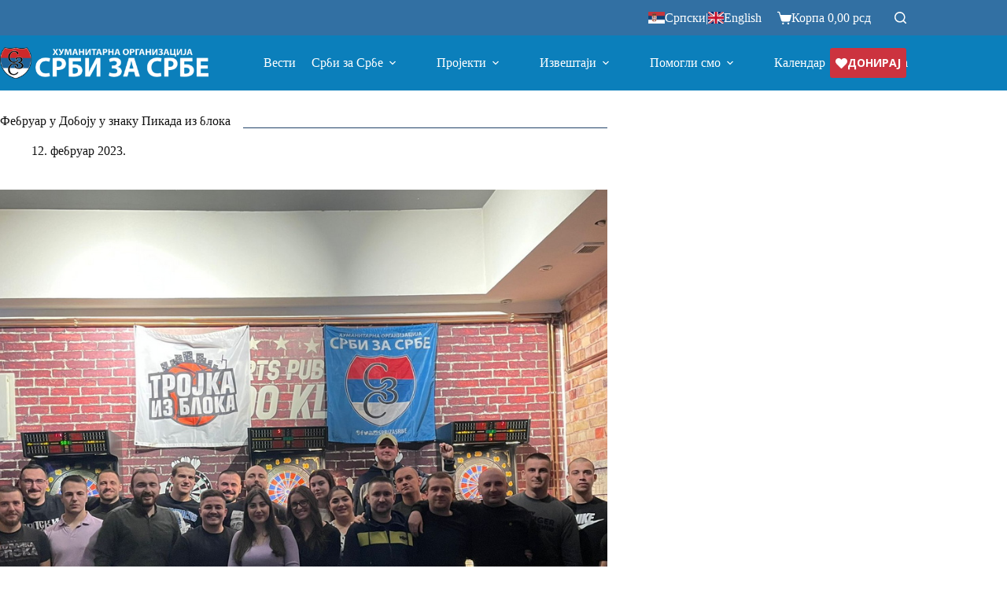

--- FILE ---
content_type: text/html; charset=UTF-8
request_url: https://www.srbizasrbe.org/februar-u-doboju-u-znaku-pikada-iz-bloka/
body_size: 29871
content:
<!doctype html>
<html lang="sr-RS" prefix="og: https://ogp.me/ns#">
<head>
	
	<meta charset="UTF-8">
	<meta name="viewport" content="width=device-width, initial-scale=1, maximum-scale=5, viewport-fit=cover">
	<link rel="profile" href="https://gmpg.org/xfn/11">

	
<!-- Search Engine Optimization by Rank Math - https://rankmath.com/ -->
<title>Фебруар у Добоју у знаку Пикада из блока</title>
<meta name="description" content="У жељи да свако српско дијете има свој кров над главом Добојски волонтери су поново организовали догађај под називом Пикадо из блока. Догађај се одржао у"/>
<meta name="robots" content="follow, index, max-snippet:-1, max-video-preview:-1, max-image-preview:large"/>
<link rel="canonical" href="https://www.srbizasrbe.org/februar-u-doboju-u-znaku-pikada-iz-bloka/" />
<meta property="og:locale" content="sr_RS" />
<meta property="og:type" content="article" />
<meta property="og:title" content="Фебруар у Добоју у знаку Пикада из блока" />
<meta property="og:description" content="У жељи да свако српско дијете има свој кров над главом Добојски волонтери су поново организовали догађај под називом Пикадо из блока. Догађај се одржао у" />
<meta property="og:url" content="https://www.srbizasrbe.org/februar-u-doboju-u-znaku-pikada-iz-bloka/" />
<meta property="og:site_name" content="Хуманитарна организација Срби за Србе" />
<meta property="article:publisher" content="https://www.facebook.com/srbizasrbe" />
<meta property="article:tag" content="добој" />
<meta property="article:tag" content="Пикадо из блока" />
<meta property="article:section" content="Тројка из блока" />
<meta property="og:updated_time" content="2023-02-16T12:41:40+01:00" />
<meta property="og:image" content="https://www.srbizasrbe.org/wp-content/uploads/2023/02/Pikado-Doboj_1.jpg" />
<meta property="og:image:secure_url" content="https://www.srbizasrbe.org/wp-content/uploads/2023/02/Pikado-Doboj_1.jpg" />
<meta property="og:image:width" content="1200" />
<meta property="og:image:height" content="900" />
<meta property="og:image:alt" content="Фебруар у Добоју у знаку Пикада из блока" />
<meta property="og:image:type" content="image/jpeg" />
<meta property="article:published_time" content="2023-02-12T12:26:16+01:00" />
<meta property="article:modified_time" content="2023-02-16T12:41:40+01:00" />
<meta name="twitter:card" content="summary_large_image" />
<meta name="twitter:title" content="Фебруар у Добоју у знаку Пикада из блока" />
<meta name="twitter:description" content="У жељи да свако српско дијете има свој кров над главом Добојски волонтери су поново организовали догађај под називом Пикадо из блока. Догађај се одржао у" />
<meta name="twitter:site" content="@srbizasrbe" />
<meta name="twitter:creator" content="@srbizasrbe" />
<meta name="twitter:image" content="https://www.srbizasrbe.org/wp-content/uploads/2023/02/Pikado-Doboj_1.jpg" />
<meta name="twitter:label1" content="Written by" />
<meta name="twitter:data1" content="Ceca" />
<meta name="twitter:label2" content="Time to read" />
<meta name="twitter:data2" content="Less than a minute" />
<script type="application/ld+json" class="rank-math-schema">{"@context":"https://schema.org","@graph":[{"@type":"Organization","@id":"https://www.srbizasrbe.org/#organization","name":"\u0425\u0443\u043c\u0430\u043d\u0438\u0442\u0430\u0440\u043d\u0430 \u043e\u0440\u0433\u0430\u043d\u0438\u0437\u0430\u0446\u0438\u0458\u0430 \u0421\u0440\u0431\u0438 \u0437\u0430 \u0421\u0440\u0431\u0435","sameAs":["https://www.facebook.com/srbizasrbe","https://twitter.com/srbizasrbe"],"logo":{"@type":"ImageObject","@id":"https://www.srbizasrbe.org/#logo","url":"https://www.srbizasrbe.org/wp-content/uploads/2023/02/logo-szs.png","contentUrl":"https://www.srbizasrbe.org/wp-content/uploads/2023/02/logo-szs.png","caption":"\u0425\u0443\u043c\u0430\u043d\u0438\u0442\u0430\u0440\u043d\u0430 \u043e\u0440\u0433\u0430\u043d\u0438\u0437\u0430\u0446\u0438\u0458\u0430 \u0421\u0440\u0431\u0438 \u0437\u0430 \u0421\u0440\u0431\u0435","inLanguage":"sr-RS","width":"2245","height":"2235"}},{"@type":"WebSite","@id":"https://www.srbizasrbe.org/#website","url":"https://www.srbizasrbe.org","name":"\u0425\u0443\u043c\u0430\u043d\u0438\u0442\u0430\u0440\u043d\u0430 \u043e\u0440\u0433\u0430\u043d\u0438\u0437\u0430\u0446\u0438\u0458\u0430 \u0421\u0440\u0431\u0438 \u0437\u0430 \u0421\u0440\u0431\u0435","alternateName":"\u0421\u0440\u0431\u0438 \u0437\u0430 \u0421\u0440\u0431\u0435","publisher":{"@id":"https://www.srbizasrbe.org/#organization"},"inLanguage":"sr-RS"},{"@type":"ImageObject","@id":"https://www.srbizasrbe.org/wp-content/uploads/2023/02/Pikado-Doboj_1.jpg","url":"https://www.srbizasrbe.org/wp-content/uploads/2023/02/Pikado-Doboj_1.jpg","width":"1200","height":"900","inLanguage":"sr-RS"},{"@type":"BreadcrumbList","@id":"https://www.srbizasrbe.org/februar-u-doboju-u-znaku-pikada-iz-bloka/#breadcrumb","itemListElement":[{"@type":"ListItem","position":"1","item":{"@id":"https://www.srbizasrbe.org","name":"Home"}},{"@type":"ListItem","position":"2","item":{"@id":"https://www.srbizasrbe.org/projekti/humanitarni-dogadjaji/trojka-iz-bloka/","name":"\u0422\u0440\u043e\u0458\u043a\u0430 \u0438\u0437 \u0431\u043b\u043e\u043a\u0430"}},{"@type":"ListItem","position":"3","item":{"@id":"https://www.srbizasrbe.org/februar-u-doboju-u-znaku-pikada-iz-bloka/","name":"\u0424\u0435\u0431\u0440\u0443\u0430\u0440 \u0443 \u0414\u043e\u0431\u043e\u0458\u0443 \u0443 \u0437\u043d\u0430\u043a\u0443 \u041f\u0438\u043a\u0430\u0434\u0430 \u0438\u0437 \u0431\u043b\u043e\u043a\u0430"}}]},{"@type":"WebPage","@id":"https://www.srbizasrbe.org/februar-u-doboju-u-znaku-pikada-iz-bloka/#webpage","url":"https://www.srbizasrbe.org/februar-u-doboju-u-znaku-pikada-iz-bloka/","name":"\u0424\u0435\u0431\u0440\u0443\u0430\u0440 \u0443 \u0414\u043e\u0431\u043e\u0458\u0443 \u0443 \u0437\u043d\u0430\u043a\u0443 \u041f\u0438\u043a\u0430\u0434\u0430 \u0438\u0437 \u0431\u043b\u043e\u043a\u0430","datePublished":"2023-02-12T12:26:16+01:00","dateModified":"2023-02-16T12:41:40+01:00","isPartOf":{"@id":"https://www.srbizasrbe.org/#website"},"primaryImageOfPage":{"@id":"https://www.srbizasrbe.org/wp-content/uploads/2023/02/Pikado-Doboj_1.jpg"},"inLanguage":"sr-RS","breadcrumb":{"@id":"https://www.srbizasrbe.org/februar-u-doboju-u-znaku-pikada-iz-bloka/#breadcrumb"}},{"@type":"Person","@id":"https://www.srbizasrbe.org/author/ceca/","name":"Ceca","url":"https://www.srbizasrbe.org/author/ceca/","image":{"@type":"ImageObject","@id":"https://secure.gravatar.com/avatar/f769a13e40cf36869cd4dcb1d1516953e286924237a2bf04c6ebb50a10f32fd6?s=96&amp;d=mm&amp;r=g","url":"https://secure.gravatar.com/avatar/f769a13e40cf36869cd4dcb1d1516953e286924237a2bf04c6ebb50a10f32fd6?s=96&amp;d=mm&amp;r=g","caption":"Ceca","inLanguage":"sr-RS"},"worksFor":{"@id":"https://www.srbizasrbe.org/#organization"}},{"@type":"BlogPosting","headline":"\u0424\u0435\u0431\u0440\u0443\u0430\u0440 \u0443 \u0414\u043e\u0431\u043e\u0458\u0443 \u0443 \u0437\u043d\u0430\u043a\u0443 \u041f\u0438\u043a\u0430\u0434\u0430 \u0438\u0437 \u0431\u043b\u043e\u043a\u0430","datePublished":"2023-02-12T12:26:16+01:00","dateModified":"2023-02-16T12:41:40+01:00","articleSection":"\u0422\u0440\u043e\u0458\u043a\u0430 \u0438\u0437 \u0431\u043b\u043e\u043a\u0430, \u0425\u0443\u043c\u0430\u043d\u0438\u0442\u0430\u0440\u043d\u0438 \u0434\u043e\u0433\u0430\u0452\u0430\u0458\u0438","author":{"@id":"https://www.srbizasrbe.org/author/ceca/","name":"Ceca"},"publisher":{"@id":"https://www.srbizasrbe.org/#organization"},"description":"\u0423 \u0436\u0435\u0459\u0438 \u0434\u0430 \u0441\u0432\u0430\u043a\u043e \u0441\u0440\u043f\u0441\u043a\u043e \u0434\u0438\u0458\u0435\u0442\u0435 \u0438\u043c\u0430 \u0441\u0432\u043e\u0458 \u043a\u0440\u043e\u0432 \u043d\u0430\u0434 \u0433\u043b\u0430\u0432\u043e\u043c \u0414\u043e\u0431\u043e\u0458\u0441\u043a\u0438 \u0432\u043e\u043b\u043e\u043d\u0442\u0435\u0440\u0438 \u0441\u0443 \u043f\u043e\u043d\u043e\u0432\u043e \u043e\u0440\u0433\u0430\u043d\u0438\u0437\u043e\u0432\u0430\u043b\u0438 \u0434\u043e\u0433\u0430\u0452\u0430\u0458 \u043f\u043e\u0434 \u043d\u0430\u0437\u0438\u0432\u043e\u043c \u041f\u0438\u043a\u0430\u0434\u043e \u0438\u0437 \u0431\u043b\u043e\u043a\u0430. \u0414\u043e\u0433\u0430\u0452\u0430\u0458 \u0441\u0435 \u043e\u0434\u0440\u0436\u0430\u043e \u0443","name":"\u0424\u0435\u0431\u0440\u0443\u0430\u0440 \u0443 \u0414\u043e\u0431\u043e\u0458\u0443 \u0443 \u0437\u043d\u0430\u043a\u0443 \u041f\u0438\u043a\u0430\u0434\u0430 \u0438\u0437 \u0431\u043b\u043e\u043a\u0430","@id":"https://www.srbizasrbe.org/februar-u-doboju-u-znaku-pikada-iz-bloka/#richSnippet","isPartOf":{"@id":"https://www.srbizasrbe.org/februar-u-doboju-u-znaku-pikada-iz-bloka/#webpage"},"image":{"@id":"https://www.srbizasrbe.org/wp-content/uploads/2023/02/Pikado-Doboj_1.jpg"},"inLanguage":"sr-RS","mainEntityOfPage":{"@id":"https://www.srbizasrbe.org/februar-u-doboju-u-znaku-pikada-iz-bloka/#webpage"}}]}</script>
<!-- /Rank Math WordPress SEO plugin -->

<link rel='dns-prefetch' href='//www.googletagmanager.com' />
<link rel='dns-prefetch' href='//fonts.googleapis.com' />
<link rel="alternate" type="application/rss+xml" title="Хуманитарна организација Срби за Србе &raquo; довод" href="https://www.srbizasrbe.org/feed/" />
<link rel="alternate" type="application/rss+xml" title="Хуманитарна организација Срби за Србе &raquo; довод коментара" href="https://www.srbizasrbe.org/comments/feed/" />
<link rel="alternate" type="application/rss+xml" title="Хуманитарна организација Срби за Србе &raquo; довод коментара на Фебруар у Добоју у знаку Пикада из блока" href="https://www.srbizasrbe.org/februar-u-doboju-u-znaku-pikada-iz-bloka/feed/" />
<link rel="alternate" title="oEmbed (JSON)" type="application/json+oembed" href="https://www.srbizasrbe.org/wp-json/oembed/1.0/embed?url=https%3A%2F%2Fwww.srbizasrbe.org%2Ffebruar-u-doboju-u-znaku-pikada-iz-bloka%2F" />
<link rel="alternate" title="oEmbed (XML)" type="text/xml+oembed" href="https://www.srbizasrbe.org/wp-json/oembed/1.0/embed?url=https%3A%2F%2Fwww.srbizasrbe.org%2Ffebruar-u-doboju-u-znaku-pikada-iz-bloka%2F&#038;format=xml" />
<style id='wp-img-auto-sizes-contain-inline-css'>
img:is([sizes=auto i],[sizes^="auto," i]){contain-intrinsic-size:3000px 1500px}
/*# sourceURL=wp-img-auto-sizes-contain-inline-css */
</style>
<link rel='stylesheet' id='blocksy-dynamic-global-css' href='https://www.srbizasrbe.org/wp-content/uploads/blocksy/css/global.css?ver=55685' media='all' />
<link rel='stylesheet' id='wc-price-based-country-frontend-css' href='https://www.srbizasrbe.org/wp-content/plugins/woocommerce-product-price-based-on-countries/assets/css/frontend.min.css?ver=4.1.1' media='all' />
<link rel='stylesheet' id='wp-block-library-css' href='https://www.srbizasrbe.org/wp-includes/css/dist/block-library/style.min.css?ver=5cc6c411a451d7d60eb83ed6f38ee3d8' media='all' />
<style id='global-styles-inline-css'>
:root{--wp--preset--aspect-ratio--square: 1;--wp--preset--aspect-ratio--4-3: 4/3;--wp--preset--aspect-ratio--3-4: 3/4;--wp--preset--aspect-ratio--3-2: 3/2;--wp--preset--aspect-ratio--2-3: 2/3;--wp--preset--aspect-ratio--16-9: 16/9;--wp--preset--aspect-ratio--9-16: 9/16;--wp--preset--color--black: #000000;--wp--preset--color--cyan-bluish-gray: #abb8c3;--wp--preset--color--white: #ffffff;--wp--preset--color--pale-pink: #f78da7;--wp--preset--color--vivid-red: #cf2e2e;--wp--preset--color--luminous-vivid-orange: #ff6900;--wp--preset--color--luminous-vivid-amber: #fcb900;--wp--preset--color--light-green-cyan: #7bdcb5;--wp--preset--color--vivid-green-cyan: #00d084;--wp--preset--color--pale-cyan-blue: #8ed1fc;--wp--preset--color--vivid-cyan-blue: #0693e3;--wp--preset--color--vivid-purple: #9b51e0;--wp--preset--color--palette-color-1: var(--theme-palette-color-1, #0b7fbb );--wp--preset--color--palette-color-2: var(--theme-palette-color-2, #CC333F);--wp--preset--color--palette-color-3: var(--theme-palette-color-3, #0b7fbb);--wp--preset--color--palette-color-4: var(--theme-palette-color-4, #0b7fbb);--wp--preset--color--palette-color-5: var(--theme-palette-color-5, #e1e8ed);--wp--preset--color--palette-color-6: var(--theme-palette-color-6, #f2f5f7);--wp--preset--color--palette-color-7: var(--theme-palette-color-7, #FAFBFC);--wp--preset--color--palette-color-8: var(--theme-palette-color-8, #ffffff);--wp--preset--gradient--vivid-cyan-blue-to-vivid-purple: linear-gradient(135deg,rgb(6,147,227) 0%,rgb(155,81,224) 100%);--wp--preset--gradient--light-green-cyan-to-vivid-green-cyan: linear-gradient(135deg,rgb(122,220,180) 0%,rgb(0,208,130) 100%);--wp--preset--gradient--luminous-vivid-amber-to-luminous-vivid-orange: linear-gradient(135deg,rgb(252,185,0) 0%,rgb(255,105,0) 100%);--wp--preset--gradient--luminous-vivid-orange-to-vivid-red: linear-gradient(135deg,rgb(255,105,0) 0%,rgb(207,46,46) 100%);--wp--preset--gradient--very-light-gray-to-cyan-bluish-gray: linear-gradient(135deg,rgb(238,238,238) 0%,rgb(169,184,195) 100%);--wp--preset--gradient--cool-to-warm-spectrum: linear-gradient(135deg,rgb(74,234,220) 0%,rgb(151,120,209) 20%,rgb(207,42,186) 40%,rgb(238,44,130) 60%,rgb(251,105,98) 80%,rgb(254,248,76) 100%);--wp--preset--gradient--blush-light-purple: linear-gradient(135deg,rgb(255,206,236) 0%,rgb(152,150,240) 100%);--wp--preset--gradient--blush-bordeaux: linear-gradient(135deg,rgb(254,205,165) 0%,rgb(254,45,45) 50%,rgb(107,0,62) 100%);--wp--preset--gradient--luminous-dusk: linear-gradient(135deg,rgb(255,203,112) 0%,rgb(199,81,192) 50%,rgb(65,88,208) 100%);--wp--preset--gradient--pale-ocean: linear-gradient(135deg,rgb(255,245,203) 0%,rgb(182,227,212) 50%,rgb(51,167,181) 100%);--wp--preset--gradient--electric-grass: linear-gradient(135deg,rgb(202,248,128) 0%,rgb(113,206,126) 100%);--wp--preset--gradient--midnight: linear-gradient(135deg,rgb(2,3,129) 0%,rgb(40,116,252) 100%);--wp--preset--gradient--juicy-peach: linear-gradient(to right, #ffecd2 0%, #fcb69f 100%);--wp--preset--gradient--young-passion: linear-gradient(to right, #ff8177 0%, #ff867a 0%, #ff8c7f 21%, #f99185 52%, #cf556c 78%, #b12a5b 100%);--wp--preset--gradient--true-sunset: linear-gradient(to right, #fa709a 0%, #fee140 100%);--wp--preset--gradient--morpheus-den: linear-gradient(to top, #30cfd0 0%, #330867 100%);--wp--preset--gradient--plum-plate: linear-gradient(135deg, #667eea 0%, #764ba2 100%);--wp--preset--gradient--aqua-splash: linear-gradient(15deg, #13547a 0%, #80d0c7 100%);--wp--preset--gradient--love-kiss: linear-gradient(to top, #ff0844 0%, #ffb199 100%);--wp--preset--gradient--new-retrowave: linear-gradient(to top, #3b41c5 0%, #a981bb 49%, #ffc8a9 100%);--wp--preset--gradient--plum-bath: linear-gradient(to top, #cc208e 0%, #6713d2 100%);--wp--preset--gradient--high-flight: linear-gradient(to right, #0acffe 0%, #495aff 100%);--wp--preset--gradient--teen-party: linear-gradient(-225deg, #FF057C 0%, #8D0B93 50%, #321575 100%);--wp--preset--gradient--fabled-sunset: linear-gradient(-225deg, #231557 0%, #44107A 29%, #FF1361 67%, #FFF800 100%);--wp--preset--gradient--arielle-smile: radial-gradient(circle 248px at center, #16d9e3 0%, #30c7ec 47%, #46aef7 100%);--wp--preset--gradient--itmeo-branding: linear-gradient(180deg, #2af598 0%, #009efd 100%);--wp--preset--gradient--deep-blue: linear-gradient(to right, #6a11cb 0%, #2575fc 100%);--wp--preset--gradient--strong-bliss: linear-gradient(to right, #f78ca0 0%, #f9748f 19%, #fd868c 60%, #fe9a8b 100%);--wp--preset--gradient--sweet-period: linear-gradient(to top, #3f51b1 0%, #5a55ae 13%, #7b5fac 25%, #8f6aae 38%, #a86aa4 50%, #cc6b8e 62%, #f18271 75%, #f3a469 87%, #f7c978 100%);--wp--preset--gradient--purple-division: linear-gradient(to top, #7028e4 0%, #e5b2ca 100%);--wp--preset--gradient--cold-evening: linear-gradient(to top, #0c3483 0%, #a2b6df 100%, #6b8cce 100%, #a2b6df 100%);--wp--preset--gradient--mountain-rock: linear-gradient(to right, #868f96 0%, #596164 100%);--wp--preset--gradient--desert-hump: linear-gradient(to top, #c79081 0%, #dfa579 100%);--wp--preset--gradient--ethernal-constance: linear-gradient(to top, #09203f 0%, #537895 100%);--wp--preset--gradient--happy-memories: linear-gradient(-60deg, #ff5858 0%, #f09819 100%);--wp--preset--gradient--grown-early: linear-gradient(to top, #0ba360 0%, #3cba92 100%);--wp--preset--gradient--morning-salad: linear-gradient(-225deg, #B7F8DB 0%, #50A7C2 100%);--wp--preset--gradient--night-call: linear-gradient(-225deg, #AC32E4 0%, #7918F2 48%, #4801FF 100%);--wp--preset--gradient--mind-crawl: linear-gradient(-225deg, #473B7B 0%, #3584A7 51%, #30D2BE 100%);--wp--preset--gradient--angel-care: linear-gradient(-225deg, #FFE29F 0%, #FFA99F 48%, #FF719A 100%);--wp--preset--gradient--juicy-cake: linear-gradient(to top, #e14fad 0%, #f9d423 100%);--wp--preset--gradient--rich-metal: linear-gradient(to right, #d7d2cc 0%, #304352 100%);--wp--preset--gradient--mole-hall: linear-gradient(-20deg, #616161 0%, #9bc5c3 100%);--wp--preset--gradient--cloudy-knoxville: linear-gradient(120deg, #fdfbfb 0%, #ebedee 100%);--wp--preset--gradient--soft-grass: linear-gradient(to top, #c1dfc4 0%, #deecdd 100%);--wp--preset--gradient--saint-petersburg: linear-gradient(135deg, #f5f7fa 0%, #c3cfe2 100%);--wp--preset--gradient--everlasting-sky: linear-gradient(135deg, #fdfcfb 0%, #e2d1c3 100%);--wp--preset--gradient--kind-steel: linear-gradient(-20deg, #e9defa 0%, #fbfcdb 100%);--wp--preset--gradient--over-sun: linear-gradient(60deg, #abecd6 0%, #fbed96 100%);--wp--preset--gradient--premium-white: linear-gradient(to top, #d5d4d0 0%, #d5d4d0 1%, #eeeeec 31%, #efeeec 75%, #e9e9e7 100%);--wp--preset--gradient--clean-mirror: linear-gradient(45deg, #93a5cf 0%, #e4efe9 100%);--wp--preset--gradient--wild-apple: linear-gradient(to top, #d299c2 0%, #fef9d7 100%);--wp--preset--gradient--snow-again: linear-gradient(to top, #e6e9f0 0%, #eef1f5 100%);--wp--preset--gradient--confident-cloud: linear-gradient(to top, #dad4ec 0%, #dad4ec 1%, #f3e7e9 100%);--wp--preset--gradient--glass-water: linear-gradient(to top, #dfe9f3 0%, white 100%);--wp--preset--gradient--perfect-white: linear-gradient(-225deg, #E3FDF5 0%, #FFE6FA 100%);--wp--preset--font-size--small: 13px;--wp--preset--font-size--medium: 20px;--wp--preset--font-size--large: clamp(22px, 1.375rem + ((1vw - 3.2px) * 0.625), 30px);--wp--preset--font-size--x-large: clamp(30px, 1.875rem + ((1vw - 3.2px) * 1.563), 50px);--wp--preset--font-size--xx-large: clamp(45px, 2.813rem + ((1vw - 3.2px) * 2.734), 80px);--wp--preset--spacing--20: 0.44rem;--wp--preset--spacing--30: 0.67rem;--wp--preset--spacing--40: 1rem;--wp--preset--spacing--50: 1.5rem;--wp--preset--spacing--60: 2.25rem;--wp--preset--spacing--70: 3.38rem;--wp--preset--spacing--80: 5.06rem;--wp--preset--shadow--natural: 6px 6px 9px rgba(0, 0, 0, 0.2);--wp--preset--shadow--deep: 12px 12px 50px rgba(0, 0, 0, 0.4);--wp--preset--shadow--sharp: 6px 6px 0px rgba(0, 0, 0, 0.2);--wp--preset--shadow--outlined: 6px 6px 0px -3px rgb(255, 255, 255), 6px 6px rgb(0, 0, 0);--wp--preset--shadow--crisp: 6px 6px 0px rgb(0, 0, 0);}:root { --wp--style--global--content-size: var(--theme-block-max-width);--wp--style--global--wide-size: var(--theme-block-wide-max-width); }:where(body) { margin: 0; }.wp-site-blocks > .alignleft { float: left; margin-right: 2em; }.wp-site-blocks > .alignright { float: right; margin-left: 2em; }.wp-site-blocks > .aligncenter { justify-content: center; margin-left: auto; margin-right: auto; }:where(.wp-site-blocks) > * { margin-block-start: var(--theme-content-spacing); margin-block-end: 0; }:where(.wp-site-blocks) > :first-child { margin-block-start: 0; }:where(.wp-site-blocks) > :last-child { margin-block-end: 0; }:root { --wp--style--block-gap: var(--theme-content-spacing); }:root :where(.is-layout-flow) > :first-child{margin-block-start: 0;}:root :where(.is-layout-flow) > :last-child{margin-block-end: 0;}:root :where(.is-layout-flow) > *{margin-block-start: var(--theme-content-spacing);margin-block-end: 0;}:root :where(.is-layout-constrained) > :first-child{margin-block-start: 0;}:root :where(.is-layout-constrained) > :last-child{margin-block-end: 0;}:root :where(.is-layout-constrained) > *{margin-block-start: var(--theme-content-spacing);margin-block-end: 0;}:root :where(.is-layout-flex){gap: var(--theme-content-spacing);}:root :where(.is-layout-grid){gap: var(--theme-content-spacing);}.is-layout-flow > .alignleft{float: left;margin-inline-start: 0;margin-inline-end: 2em;}.is-layout-flow > .alignright{float: right;margin-inline-start: 2em;margin-inline-end: 0;}.is-layout-flow > .aligncenter{margin-left: auto !important;margin-right: auto !important;}.is-layout-constrained > .alignleft{float: left;margin-inline-start: 0;margin-inline-end: 2em;}.is-layout-constrained > .alignright{float: right;margin-inline-start: 2em;margin-inline-end: 0;}.is-layout-constrained > .aligncenter{margin-left: auto !important;margin-right: auto !important;}.is-layout-constrained > :where(:not(.alignleft):not(.alignright):not(.alignfull)){max-width: var(--wp--style--global--content-size);margin-left: auto !important;margin-right: auto !important;}.is-layout-constrained > .alignwide{max-width: var(--wp--style--global--wide-size);}body .is-layout-flex{display: flex;}.is-layout-flex{flex-wrap: wrap;align-items: center;}.is-layout-flex > :is(*, div){margin: 0;}body .is-layout-grid{display: grid;}.is-layout-grid > :is(*, div){margin: 0;}body{padding-top: 0px;padding-right: 0px;padding-bottom: 0px;padding-left: 0px;}:root :where(.wp-element-button, .wp-block-button__link){font-style: inherit;font-weight: inherit;letter-spacing: inherit;text-transform: inherit;}.has-black-color{color: var(--wp--preset--color--black) !important;}.has-cyan-bluish-gray-color{color: var(--wp--preset--color--cyan-bluish-gray) !important;}.has-white-color{color: var(--wp--preset--color--white) !important;}.has-pale-pink-color{color: var(--wp--preset--color--pale-pink) !important;}.has-vivid-red-color{color: var(--wp--preset--color--vivid-red) !important;}.has-luminous-vivid-orange-color{color: var(--wp--preset--color--luminous-vivid-orange) !important;}.has-luminous-vivid-amber-color{color: var(--wp--preset--color--luminous-vivid-amber) !important;}.has-light-green-cyan-color{color: var(--wp--preset--color--light-green-cyan) !important;}.has-vivid-green-cyan-color{color: var(--wp--preset--color--vivid-green-cyan) !important;}.has-pale-cyan-blue-color{color: var(--wp--preset--color--pale-cyan-blue) !important;}.has-vivid-cyan-blue-color{color: var(--wp--preset--color--vivid-cyan-blue) !important;}.has-vivid-purple-color{color: var(--wp--preset--color--vivid-purple) !important;}.has-palette-color-1-color{color: var(--wp--preset--color--palette-color-1) !important;}.has-palette-color-2-color{color: var(--wp--preset--color--palette-color-2) !important;}.has-palette-color-3-color{color: var(--wp--preset--color--palette-color-3) !important;}.has-palette-color-4-color{color: var(--wp--preset--color--palette-color-4) !important;}.has-palette-color-5-color{color: var(--wp--preset--color--palette-color-5) !important;}.has-palette-color-6-color{color: var(--wp--preset--color--palette-color-6) !important;}.has-palette-color-7-color{color: var(--wp--preset--color--palette-color-7) !important;}.has-palette-color-8-color{color: var(--wp--preset--color--palette-color-8) !important;}.has-black-background-color{background-color: var(--wp--preset--color--black) !important;}.has-cyan-bluish-gray-background-color{background-color: var(--wp--preset--color--cyan-bluish-gray) !important;}.has-white-background-color{background-color: var(--wp--preset--color--white) !important;}.has-pale-pink-background-color{background-color: var(--wp--preset--color--pale-pink) !important;}.has-vivid-red-background-color{background-color: var(--wp--preset--color--vivid-red) !important;}.has-luminous-vivid-orange-background-color{background-color: var(--wp--preset--color--luminous-vivid-orange) !important;}.has-luminous-vivid-amber-background-color{background-color: var(--wp--preset--color--luminous-vivid-amber) !important;}.has-light-green-cyan-background-color{background-color: var(--wp--preset--color--light-green-cyan) !important;}.has-vivid-green-cyan-background-color{background-color: var(--wp--preset--color--vivid-green-cyan) !important;}.has-pale-cyan-blue-background-color{background-color: var(--wp--preset--color--pale-cyan-blue) !important;}.has-vivid-cyan-blue-background-color{background-color: var(--wp--preset--color--vivid-cyan-blue) !important;}.has-vivid-purple-background-color{background-color: var(--wp--preset--color--vivid-purple) !important;}.has-palette-color-1-background-color{background-color: var(--wp--preset--color--palette-color-1) !important;}.has-palette-color-2-background-color{background-color: var(--wp--preset--color--palette-color-2) !important;}.has-palette-color-3-background-color{background-color: var(--wp--preset--color--palette-color-3) !important;}.has-palette-color-4-background-color{background-color: var(--wp--preset--color--palette-color-4) !important;}.has-palette-color-5-background-color{background-color: var(--wp--preset--color--palette-color-5) !important;}.has-palette-color-6-background-color{background-color: var(--wp--preset--color--palette-color-6) !important;}.has-palette-color-7-background-color{background-color: var(--wp--preset--color--palette-color-7) !important;}.has-palette-color-8-background-color{background-color: var(--wp--preset--color--palette-color-8) !important;}.has-black-border-color{border-color: var(--wp--preset--color--black) !important;}.has-cyan-bluish-gray-border-color{border-color: var(--wp--preset--color--cyan-bluish-gray) !important;}.has-white-border-color{border-color: var(--wp--preset--color--white) !important;}.has-pale-pink-border-color{border-color: var(--wp--preset--color--pale-pink) !important;}.has-vivid-red-border-color{border-color: var(--wp--preset--color--vivid-red) !important;}.has-luminous-vivid-orange-border-color{border-color: var(--wp--preset--color--luminous-vivid-orange) !important;}.has-luminous-vivid-amber-border-color{border-color: var(--wp--preset--color--luminous-vivid-amber) !important;}.has-light-green-cyan-border-color{border-color: var(--wp--preset--color--light-green-cyan) !important;}.has-vivid-green-cyan-border-color{border-color: var(--wp--preset--color--vivid-green-cyan) !important;}.has-pale-cyan-blue-border-color{border-color: var(--wp--preset--color--pale-cyan-blue) !important;}.has-vivid-cyan-blue-border-color{border-color: var(--wp--preset--color--vivid-cyan-blue) !important;}.has-vivid-purple-border-color{border-color: var(--wp--preset--color--vivid-purple) !important;}.has-palette-color-1-border-color{border-color: var(--wp--preset--color--palette-color-1) !important;}.has-palette-color-2-border-color{border-color: var(--wp--preset--color--palette-color-2) !important;}.has-palette-color-3-border-color{border-color: var(--wp--preset--color--palette-color-3) !important;}.has-palette-color-4-border-color{border-color: var(--wp--preset--color--palette-color-4) !important;}.has-palette-color-5-border-color{border-color: var(--wp--preset--color--palette-color-5) !important;}.has-palette-color-6-border-color{border-color: var(--wp--preset--color--palette-color-6) !important;}.has-palette-color-7-border-color{border-color: var(--wp--preset--color--palette-color-7) !important;}.has-palette-color-8-border-color{border-color: var(--wp--preset--color--palette-color-8) !important;}.has-vivid-cyan-blue-to-vivid-purple-gradient-background{background: var(--wp--preset--gradient--vivid-cyan-blue-to-vivid-purple) !important;}.has-light-green-cyan-to-vivid-green-cyan-gradient-background{background: var(--wp--preset--gradient--light-green-cyan-to-vivid-green-cyan) !important;}.has-luminous-vivid-amber-to-luminous-vivid-orange-gradient-background{background: var(--wp--preset--gradient--luminous-vivid-amber-to-luminous-vivid-orange) !important;}.has-luminous-vivid-orange-to-vivid-red-gradient-background{background: var(--wp--preset--gradient--luminous-vivid-orange-to-vivid-red) !important;}.has-very-light-gray-to-cyan-bluish-gray-gradient-background{background: var(--wp--preset--gradient--very-light-gray-to-cyan-bluish-gray) !important;}.has-cool-to-warm-spectrum-gradient-background{background: var(--wp--preset--gradient--cool-to-warm-spectrum) !important;}.has-blush-light-purple-gradient-background{background: var(--wp--preset--gradient--blush-light-purple) !important;}.has-blush-bordeaux-gradient-background{background: var(--wp--preset--gradient--blush-bordeaux) !important;}.has-luminous-dusk-gradient-background{background: var(--wp--preset--gradient--luminous-dusk) !important;}.has-pale-ocean-gradient-background{background: var(--wp--preset--gradient--pale-ocean) !important;}.has-electric-grass-gradient-background{background: var(--wp--preset--gradient--electric-grass) !important;}.has-midnight-gradient-background{background: var(--wp--preset--gradient--midnight) !important;}.has-juicy-peach-gradient-background{background: var(--wp--preset--gradient--juicy-peach) !important;}.has-young-passion-gradient-background{background: var(--wp--preset--gradient--young-passion) !important;}.has-true-sunset-gradient-background{background: var(--wp--preset--gradient--true-sunset) !important;}.has-morpheus-den-gradient-background{background: var(--wp--preset--gradient--morpheus-den) !important;}.has-plum-plate-gradient-background{background: var(--wp--preset--gradient--plum-plate) !important;}.has-aqua-splash-gradient-background{background: var(--wp--preset--gradient--aqua-splash) !important;}.has-love-kiss-gradient-background{background: var(--wp--preset--gradient--love-kiss) !important;}.has-new-retrowave-gradient-background{background: var(--wp--preset--gradient--new-retrowave) !important;}.has-plum-bath-gradient-background{background: var(--wp--preset--gradient--plum-bath) !important;}.has-high-flight-gradient-background{background: var(--wp--preset--gradient--high-flight) !important;}.has-teen-party-gradient-background{background: var(--wp--preset--gradient--teen-party) !important;}.has-fabled-sunset-gradient-background{background: var(--wp--preset--gradient--fabled-sunset) !important;}.has-arielle-smile-gradient-background{background: var(--wp--preset--gradient--arielle-smile) !important;}.has-itmeo-branding-gradient-background{background: var(--wp--preset--gradient--itmeo-branding) !important;}.has-deep-blue-gradient-background{background: var(--wp--preset--gradient--deep-blue) !important;}.has-strong-bliss-gradient-background{background: var(--wp--preset--gradient--strong-bliss) !important;}.has-sweet-period-gradient-background{background: var(--wp--preset--gradient--sweet-period) !important;}.has-purple-division-gradient-background{background: var(--wp--preset--gradient--purple-division) !important;}.has-cold-evening-gradient-background{background: var(--wp--preset--gradient--cold-evening) !important;}.has-mountain-rock-gradient-background{background: var(--wp--preset--gradient--mountain-rock) !important;}.has-desert-hump-gradient-background{background: var(--wp--preset--gradient--desert-hump) !important;}.has-ethernal-constance-gradient-background{background: var(--wp--preset--gradient--ethernal-constance) !important;}.has-happy-memories-gradient-background{background: var(--wp--preset--gradient--happy-memories) !important;}.has-grown-early-gradient-background{background: var(--wp--preset--gradient--grown-early) !important;}.has-morning-salad-gradient-background{background: var(--wp--preset--gradient--morning-salad) !important;}.has-night-call-gradient-background{background: var(--wp--preset--gradient--night-call) !important;}.has-mind-crawl-gradient-background{background: var(--wp--preset--gradient--mind-crawl) !important;}.has-angel-care-gradient-background{background: var(--wp--preset--gradient--angel-care) !important;}.has-juicy-cake-gradient-background{background: var(--wp--preset--gradient--juicy-cake) !important;}.has-rich-metal-gradient-background{background: var(--wp--preset--gradient--rich-metal) !important;}.has-mole-hall-gradient-background{background: var(--wp--preset--gradient--mole-hall) !important;}.has-cloudy-knoxville-gradient-background{background: var(--wp--preset--gradient--cloudy-knoxville) !important;}.has-soft-grass-gradient-background{background: var(--wp--preset--gradient--soft-grass) !important;}.has-saint-petersburg-gradient-background{background: var(--wp--preset--gradient--saint-petersburg) !important;}.has-everlasting-sky-gradient-background{background: var(--wp--preset--gradient--everlasting-sky) !important;}.has-kind-steel-gradient-background{background: var(--wp--preset--gradient--kind-steel) !important;}.has-over-sun-gradient-background{background: var(--wp--preset--gradient--over-sun) !important;}.has-premium-white-gradient-background{background: var(--wp--preset--gradient--premium-white) !important;}.has-clean-mirror-gradient-background{background: var(--wp--preset--gradient--clean-mirror) !important;}.has-wild-apple-gradient-background{background: var(--wp--preset--gradient--wild-apple) !important;}.has-snow-again-gradient-background{background: var(--wp--preset--gradient--snow-again) !important;}.has-confident-cloud-gradient-background{background: var(--wp--preset--gradient--confident-cloud) !important;}.has-glass-water-gradient-background{background: var(--wp--preset--gradient--glass-water) !important;}.has-perfect-white-gradient-background{background: var(--wp--preset--gradient--perfect-white) !important;}.has-small-font-size{font-size: var(--wp--preset--font-size--small) !important;}.has-medium-font-size{font-size: var(--wp--preset--font-size--medium) !important;}.has-large-font-size{font-size: var(--wp--preset--font-size--large) !important;}.has-x-large-font-size{font-size: var(--wp--preset--font-size--x-large) !important;}.has-xx-large-font-size{font-size: var(--wp--preset--font-size--xx-large) !important;}
:root :where(.wp-block-pullquote){font-size: clamp(0.984em, 0.984rem + ((1vw - 0.2em) * 0.645), 1.5em);line-height: 1.6;}
/*# sourceURL=global-styles-inline-css */
</style>
<link rel='stylesheet' id='contact-form-7-css' href='https://www.srbizasrbe.org/wp-content/plugins/contact-form-7/includes/css/styles.css?ver=6.1.4' media='all' />
<style id='contact-form-7-inline-css'>
.wpcf7 .wpcf7-recaptcha iframe {margin-bottom: 0;}.wpcf7 .wpcf7-recaptcha[data-align="center"] > div {margin: 0 auto;}.wpcf7 .wpcf7-recaptcha[data-align="right"] > div {margin: 0 0 0 auto;}
/*# sourceURL=contact-form-7-inline-css */
</style>
<link rel='stylesheet' id='szs_blocks_addons_style-css' href='https://www.srbizasrbe.org/wp-includes/css/dist/block-library/style.min.css?ver=1.0.15' media='all' />
<link rel='stylesheet' id='szs_addons_style-css' href='https://www.srbizasrbe.org/wp-content/plugins/szs_addons/assets/styles.css?ver=1.0.15' media='all' />
<link rel='stylesheet' id='accordion-block-css' href='https://www.srbizasrbe.org/wp-content/plugins/szs_addons/assets/accordion.css?ver=1.0.15' media='all' />
<style id='woocommerce-inline-inline-css'>
.woocommerce form .form-row .required { visibility: visible; }
/*# sourceURL=woocommerce-inline-inline-css */
</style>
<link rel='stylesheet' id='parent-style-css' href='https://www.srbizasrbe.org/wp-content/themes/blocksy/style.css?ver=5cc6c411a451d7d60eb83ed6f38ee3d8' media='all' />
<link rel='stylesheet' id='blocksy-child-style-css' href='https://www.srbizasrbe.org/wp-content/themes/blocksy-child/style.css?ver=5cc6c411a451d7d60eb83ed6f38ee3d8' media='all' />
<link rel='stylesheet' id='ct-main-styles-css' href='https://www.srbizasrbe.org/wp-content/themes/blocksy/static/bundle/main.min.css?ver=2.1.25' media='all' />
<link rel='stylesheet' id='ct-woocommerce-styles-css' href='https://www.srbizasrbe.org/wp-content/themes/blocksy/static/bundle/woocommerce.min.css?ver=2.1.25' media='all' />
<link rel='stylesheet' id='blocksy-fonts-font-source-google-css' href='https://fonts.googleapis.com/css2?family=Open%20Sans:wght@400;500;600;700;800;900&#038;display=swap' media='all' />
<link rel='stylesheet' id='ct-page-title-styles-css' href='https://www.srbizasrbe.org/wp-content/themes/blocksy/static/bundle/page-title.min.css?ver=2.1.25' media='all' />
<link rel='stylesheet' id='ct-sidebar-styles-css' href='https://www.srbizasrbe.org/wp-content/themes/blocksy/static/bundle/sidebar.min.css?ver=2.1.25' media='all' />
<link rel='stylesheet' id='ct-elementor-styles-css' href='https://www.srbizasrbe.org/wp-content/themes/blocksy/static/bundle/elementor-frontend.min.css?ver=2.1.25' media='all' />
<link rel='stylesheet' id='ct-elementor-woocommerce-styles-css' href='https://www.srbizasrbe.org/wp-content/themes/blocksy/static/bundle/elementor-woocommerce-frontend.min.css?ver=2.1.25' media='all' />
<link rel='stylesheet' id='ct-cf-7-styles-css' href='https://www.srbizasrbe.org/wp-content/themes/blocksy/static/bundle/cf-7.min.css?ver=2.1.25' media='all' />
<link rel='stylesheet' id='ct-share-box-styles-css' href='https://www.srbizasrbe.org/wp-content/themes/blocksy/static/bundle/share-box.min.css?ver=2.1.25' media='all' />
<link rel='stylesheet' id='ct-flexy-styles-css' href='https://www.srbizasrbe.org/wp-content/themes/blocksy/static/bundle/flexy.min.css?ver=2.1.25' media='all' />
<link rel='stylesheet' id='tablepress-default-css' href='https://www.srbizasrbe.org/wp-content/plugins/tablepress/css/build/default.css?ver=3.2.6' media='all' />
<link rel='stylesheet' id='blocksy-ext-woocommerce-extra-styles-css' href='https://www.srbizasrbe.org/wp-content/plugins/blocksy-companion-pro/framework/premium/extensions/woocommerce-extra/static/bundle/main.min.css?ver=2.1.25' media='all' />
<link rel='stylesheet' id='blocksy-ext-woocommerce-extra-custom-badges-styles-css' href='https://www.srbizasrbe.org/wp-content/plugins/blocksy-companion-pro/framework/premium/extensions/woocommerce-extra/static/bundle/custom-badges.min.css?ver=2.1.25' media='all' />

		<!-- Global site tag (gtag.js) - Google Analytics v4 -->
		<script async src="https://www.googletagmanager.com/gtag/js?id=360311128"></script>
		<script>
		window.dataLayer = window.dataLayer || [];
		function gtag(){dataLayer.push(arguments);}
		gtag('js', new Date());

		gtag('config', '360311128');

		</script>
		<!-- End Google Analytics v4 -->

		<script id="woocommerce-google-analytics-integration-gtag-js-after">
/* Google Analytics for WooCommerce (gtag.js) */
					window.dataLayer = window.dataLayer || [];
					function gtag(){dataLayer.push(arguments);}
					// Set up default consent state.
					for ( const mode of [{"analytics_storage":"denied","ad_storage":"denied","ad_user_data":"denied","ad_personalization":"denied","region":["AT","BE","BG","HR","CY","CZ","DK","EE","FI","FR","DE","GR","HU","IS","IE","IT","LV","LI","LT","LU","MT","NL","NO","PL","PT","RO","SK","SI","ES","SE","GB","CH"]}] || [] ) {
						gtag( "consent", "default", { "wait_for_update": 500, ...mode } );
					}
					gtag("js", new Date());
					gtag("set", "developer_id.dOGY3NW", true);
					gtag("config", "G-HK9PYGMRNS", {"track_404":true,"allow_google_signals":true,"logged_in":false,"linker":{"domains":[],"allow_incoming":false},"custom_map":{"dimension1":"logged_in"}});
//# sourceURL=woocommerce-google-analytics-integration-gtag-js-after
</script>
<script src="https://www.srbizasrbe.org/wp-includes/js/jquery/jquery.min.js?ver=3.7.1" id="jquery-core-js"></script>
<script src="https://www.srbizasrbe.org/wp-includes/js/jquery/jquery-migrate.min.js?ver=3.4.1" id="jquery-migrate-js"></script>
<script src="https://www.srbizasrbe.org/wp-content/plugins/woocommerce/assets/js/jquery-blockui/jquery.blockUI.min.js?ver=2.7.0-wc.10.4.3" id="wc-jquery-blockui-js" defer data-wp-strategy="defer"></script>
<script id="wc-add-to-cart-js-extra">
var wc_add_to_cart_params = {"ajax_url":"/wp-admin/admin-ajax.php","wc_ajax_url":"/?wc-ajax=%%endpoint%%","i18n_view_cart":"\u041a\u043e\u0440\u043f\u0430","cart_url":"https://www.srbizasrbe.org/korpa/","is_cart":"","cart_redirect_after_add":"yes"};
//# sourceURL=wc-add-to-cart-js-extra
</script>
<script src="https://www.srbizasrbe.org/wp-content/plugins/woocommerce/assets/js/frontend/add-to-cart.min.js?ver=10.4.3" id="wc-add-to-cart-js" defer data-wp-strategy="defer"></script>
<script src="https://www.srbizasrbe.org/wp-content/plugins/woocommerce/assets/js/js-cookie/js.cookie.min.js?ver=2.1.4-wc.10.4.3" id="wc-js-cookie-js" defer data-wp-strategy="defer"></script>
<script id="woocommerce-js-extra">
var woocommerce_params = {"ajax_url":"/wp-admin/admin-ajax.php","wc_ajax_url":"/?wc-ajax=%%endpoint%%","i18n_password_show":"\u041f\u0440\u0438\u043a\u0430\u0436\u0438 \u043b\u043e\u0437\u0438\u043d\u043a\u0443","i18n_password_hide":"\u0421\u0430\u043a\u0440\u0438\u0458 \u043b\u043e\u0437\u0438\u043d\u043a\u0443"};
//# sourceURL=woocommerce-js-extra
</script>
<script src="https://www.srbizasrbe.org/wp-content/plugins/woocommerce/assets/js/frontend/woocommerce.min.js?ver=10.4.3" id="woocommerce-js" defer data-wp-strategy="defer"></script>
<script id="wc-cart-fragments-js-extra">
var wc_cart_fragments_params = {"ajax_url":"/wp-admin/admin-ajax.php","wc_ajax_url":"/?wc-ajax=%%endpoint%%","cart_hash_key":"wc_cart_hash_326e62ec03bfe8f97c1b88ed99a01255","fragment_name":"wc_fragments_326e62ec03bfe8f97c1b88ed99a01255","request_timeout":"5000"};
//# sourceURL=wc-cart-fragments-js-extra
</script>
<script src="https://www.srbizasrbe.org/wp-content/plugins/woocommerce/assets/js/frontend/cart-fragments.min.js?ver=10.4.3" id="wc-cart-fragments-js" defer data-wp-strategy="defer"></script>
<link rel="https://api.w.org/" href="https://www.srbizasrbe.org/wp-json/" /><link rel="alternate" title="JSON" type="application/json" href="https://www.srbizasrbe.org/wp-json/wp/v2/posts/92313" /><noscript><link rel='stylesheet' href='https://www.srbizasrbe.org/wp-content/themes/blocksy/static/bundle/no-scripts.min.css' type='text/css'></noscript>
	<noscript><style>.woocommerce-product-gallery{ opacity: 1 !important; }</style></noscript>
	<meta name="generator" content="Elementor 3.34.1; features: additional_custom_breakpoints; settings: css_print_method-internal, google_font-enabled, font_display-auto">
			<style>
				.e-con.e-parent:nth-of-type(n+4):not(.e-lazyloaded):not(.e-no-lazyload),
				.e-con.e-parent:nth-of-type(n+4):not(.e-lazyloaded):not(.e-no-lazyload) * {
					background-image: none !important;
				}
				@media screen and (max-height: 1024px) {
					.e-con.e-parent:nth-of-type(n+3):not(.e-lazyloaded):not(.e-no-lazyload),
					.e-con.e-parent:nth-of-type(n+3):not(.e-lazyloaded):not(.e-no-lazyload) * {
						background-image: none !important;
					}
				}
				@media screen and (max-height: 640px) {
					.e-con.e-parent:nth-of-type(n+2):not(.e-lazyloaded):not(.e-no-lazyload),
					.e-con.e-parent:nth-of-type(n+2):not(.e-lazyloaded):not(.e-no-lazyload) * {
						background-image: none !important;
					}
				}
			</style>
			<meta name="description" content="Хуманитарна организација чији су основни циљеви и задаци залагање за побољшање услова живота српских вишечланих породица широм Балкана.">
<script>
window.addEventListener('load', (event) => {
	let ifr = document.getElementById("platforma");
	if (ifr !== null) { ifr.style.position = "static"; }
});</script>
<script>
window.addEventListener('message', function(e) {
let message = e.data;
let iframe = document.querySelector("#platforma");
if (iframe !== null) {
  let container = document.querySelector("#plcont");
  let ifw = parseInt(iframe.style.width.replace(/[^0-9]/g, ''));
  let ifh = parseInt(iframe.style.height.replace(/[^0-9]/g, ''));
  let mw = parseInt(message.width);
  let mh = parseInt(message.height);
  if (isNaN(ifw)) {
     iframe.style.width = message.width + 'px';
  }
  if (isNaN(ifh)) {
    iframe.style.height = message.height + 'px';
  }
  if (Math.abs(ifh-mh)>2) {
    iframe.style.height = message.height + 'px';
  }
  if (Math.abs(ifw-mw)>2) {
     iframe.style.width = message.width + 'px';
  }
  // ako je razlika veca, postavi iframe sirinu odmah na sirinu kontejnera
  if (Math.abs(parseInt(container.scrollWidth)-mw)>60) {
    let nw = parseInt(container.scrollWidth) - 20;
    iframe.style.width = nw+'px';
  }
};
} , false);
</script><link rel="icon" href="https://www.srbizasrbe.org/wp-content/uploads/2023/02/cropped-logo-szs-32x32.png" sizes="32x32" />
<link rel="icon" href="https://www.srbizasrbe.org/wp-content/uploads/2023/02/cropped-logo-szs-192x192.png" sizes="192x192" />
<link rel="apple-touch-icon" href="https://www.srbizasrbe.org/wp-content/uploads/2023/02/cropped-logo-szs-180x180.png" />
<meta name="msapplication-TileImage" content="https://www.srbizasrbe.org/wp-content/uploads/2023/02/cropped-logo-szs-270x270.png" />
		<style id="wp-custom-css">
			.post.hentry .szs-dodaci{
	order:1;
	margin-bottom: 15px;
}
.post.hentry .entry-button.ct-button{
	order:2;
}

.post.hentry .szs-dodaci .blog-list-racuni a{
	border: 1px solid #dedede;
    padding: 5px 15px;
    border-radius: 6px;
}

@media (min-width: 1000px){
.ct-featured-image {
    padding-bottom: 30px !important;
}
}
.widget-menu li {
    line-height: 32px;
	text-transform:none;
}
.wp-social-link {
	font-size:30px;
}
.languages{
	display: flex; align-items: center; justify-content: flex-start; gap: 10px; color:#ffffff;
}
.flag-img{
	display: flex; align-items: center; justify-content: flex-start; gap: 10px;
}
.flag-img img{
	height:15px;
}
.flag-img a{
	color:#ffffff !important;
}
.newsletter-cont {
    background-color: white;
    justify-content: end;
    overflow: hidden;
    max-width: 944px;
    margin: 0 auto;
    gap: 48px;
    padding-left: 48px;
    border-radius: 8px;
    box-shadow: 0px 4px 16px 0px rgba(0, 0, 0, 0.12);
}		</style>
			</head>


<body data-rsssl=1 class="wp-singular post-template-default single single-post postid-92313 single-format-standard wp-custom-logo wp-embed-responsive wp-theme-blocksy wp-child-theme-blocksy-child theme-blocksy woocommerce-no-js elementor-default elementor-kit-66889 ct-elementor-default-template" data-link="type-2" data-prefix="single_blog_post" data-header="type-1:sticky" data-footer="type-1" itemscope="itemscope" itemtype="https://schema.org/Blog">

<a class="skip-link screen-reader-text" href="#main">Прескочи на</a><div class="ct-drawer-canvas" data-location="start">
		<div id="search-modal" class="ct-panel" data-behaviour="modal" role="dialog" aria-label="Search modal" inert>
			<div class="ct-panel-actions">
				<button class="ct-toggle-close" data-type="type-1" aria-label="Close search modal">
					<svg class="ct-icon" width="12" height="12" viewBox="0 0 15 15"><path d="M1 15a1 1 0 01-.71-.29 1 1 0 010-1.41l5.8-5.8-5.8-5.8A1 1 0 011.7.29l5.8 5.8 5.8-5.8a1 1 0 011.41 1.41l-5.8 5.8 5.8 5.8a1 1 0 01-1.41 1.41l-5.8-5.8-5.8 5.8A1 1 0 011 15z"/></svg>				</button>
			</div>

			<div class="ct-panel-content">
				

<form role="search" method="get" class="ct-search-form"  action="https://www.srbizasrbe.org/" aria-haspopup="listbox" data-live-results="thumbs">

	<input
		type="search" class="modal-field"		placeholder="Претражи"
		value=""
		name="s"
		autocomplete="off"
		title="Претрага за:"
		aria-label="Претрага за:"
			>

	<div class="ct-search-form-controls">
		
		<button type="submit" class="wp-element-button" data-button="icon" aria-label="Дугме &quot;Претражи&quot;">
			<svg class="ct-icon ct-search-button-content" aria-hidden="true" width="15" height="15" viewBox="0 0 15 15"><path d="M14.8,13.7L12,11c0.9-1.2,1.5-2.6,1.5-4.2c0-3.7-3-6.8-6.8-6.8S0,3,0,6.8s3,6.8,6.8,6.8c1.6,0,3.1-0.6,4.2-1.5l2.8,2.8c0.1,0.1,0.3,0.2,0.5,0.2s0.4-0.1,0.5-0.2C15.1,14.5,15.1,14,14.8,13.7z M1.5,6.8c0-2.9,2.4-5.2,5.2-5.2S12,3.9,12,6.8S9.6,12,6.8,12S1.5,9.6,1.5,6.8z"/></svg>
			<span class="ct-ajax-loader">
				<svg viewBox="0 0 24 24">
					<circle cx="12" cy="12" r="10" opacity="0.2" fill="none" stroke="currentColor" stroke-miterlimit="10" stroke-width="2"/>

					<path d="m12,2c5.52,0,10,4.48,10,10" fill="none" stroke="currentColor" stroke-linecap="round" stroke-miterlimit="10" stroke-width="2">
						<animateTransform
							attributeName="transform"
							attributeType="XML"
							type="rotate"
							dur="0.6s"
							from="0 12 12"
							to="360 12 12"
							repeatCount="indefinite"
						/>
					</path>
				</svg>
			</span>
		</button>

		
					<input type="hidden" name="ct_post_type" value="post:page:product">
		
		

			</div>

			<div class="screen-reader-text" aria-live="polite" role="status">
			Нема резултата.		</div>
	
</form>


			</div>
		</div>

		<div id="offcanvas" class="ct-panel ct-header" data-behaviour="right-side" role="dialog" aria-label="Offcanvas modal" inert=""><div class="ct-panel-inner">
		<div class="ct-panel-actions">
			
			<button class="ct-toggle-close" data-type="type-1" aria-label="Затвори фиоку">
				<svg class="ct-icon" width="12" height="12" viewBox="0 0 15 15"><path d="M1 15a1 1 0 01-.71-.29 1 1 0 010-1.41l5.8-5.8-5.8-5.8A1 1 0 011.7.29l5.8 5.8 5.8-5.8a1 1 0 011.41 1.41l-5.8 5.8 5.8 5.8a1 1 0 01-1.41 1.41l-5.8-5.8-5.8 5.8A1 1 0 011 15z"/></svg>
			</button>
		</div>
		<div class="ct-panel-content" data-device="desktop"><div class="ct-panel-content-inner"></div></div><div class="ct-panel-content" data-device="mobile"><div class="ct-panel-content-inner">
<nav
	class="mobile-menu menu-container has-submenu"
	data-id="mobile-menu" data-interaction="click" data-toggle-type="type-1" data-submenu-dots="yes"	aria-label="Header">

	<ul id="menu-header-1" class=""><li class="menu-item menu-item-type-custom menu-item-object-custom menu-item-3501"><a href="/" class="ct-menu-link">Вести</a></li>
<li class="menu-item menu-item-type-post_type menu-item-object-page menu-item-has-children menu-item-3462"><span class="ct-sub-menu-parent"><a href="https://www.srbizasrbe.org/srbi-za-srbe/" class="ct-menu-link">Срби за Србе</a><button class="ct-toggle-dropdown-mobile" aria-label="Развиј па на падајућу страницу" aria-haspopup="true" aria-expanded="false"><svg class="ct-icon toggle-icon-1" width="15" height="15" viewBox="0 0 15 15" aria-hidden="true"><path d="M3.9,5.1l3.6,3.6l3.6-3.6l1.4,0.7l-5,5l-5-5L3.9,5.1z"/></svg></button></span>
<ul class="sub-menu">
	<li class="menu-item menu-item-type-post_type menu-item-object-page menu-item-4376"><a href="https://www.srbizasrbe.org/o-nama/" class="ct-menu-link">О нама</a></li>
	<li class="menu-item menu-item-type-post_type menu-item-object-page menu-item-4155"><a href="https://www.srbizasrbe.org/cesta-pitanja/" class="ct-menu-link">Честа  питања</a></li>
	<li class="menu-item menu-item-type-post_type menu-item-object-page menu-item-4405"><a href="https://www.srbizasrbe.org/priznanja/" class="ct-menu-link">Признања</a></li>
	<li class="menu-item menu-item-type-post_type menu-item-object-page menu-item-3601"><a href="https://www.srbizasrbe.org/donatorske-kutije/" class="ct-menu-link">Донаторске кутије</a></li>
	<li class="menu-item menu-item-type-post_type menu-item-object-page menu-item-4374"><a href="https://www.srbizasrbe.org/prijava-za-pomoc/" class="ct-menu-link">Пријава за помоћ</a></li>
	<li class="menu-item menu-item-type-post_type menu-item-object-page menu-item-4385"><a href="https://www.srbizasrbe.org/szs-u-medijima/" class="ct-menu-link">СЗС у медијима</a></li>
	<li class="menu-item menu-item-type-post_type menu-item-object-page menu-item-57574"><a href="https://www.srbizasrbe.org/szs-bilten/" class="ct-menu-link">СЗС билтен</a></li>
	<li class="menu-item menu-item-type-post_type menu-item-object-page menu-item-4487"><a href="https://www.srbizasrbe.org/saradnja/" class="ct-menu-link">Сарадња</a></li>
	<li class="menu-item menu-item-type-post_type menu-item-object-page menu-item-4322"><a href="https://www.srbizasrbe.org/slava/" class="ct-menu-link">Слава организације</a></li>
	<li class="menu-item menu-item-type-post_type menu-item-object-page menu-item-3606"><a href="https://www.srbizasrbe.org/pridruzite-se/" class="ct-menu-link">Придружите се</a></li>
	<li class="menu-item menu-item-type-post_type menu-item-object-page menu-item-16115"><a href="https://www.srbizasrbe.org/kontakt/" class="ct-menu-link">Контакт</a></li>
</ul>
</li>
<li class="menu-item menu-item-type-taxonomy menu-item-object-category menu-item-has-children menu-item-92645"><span class="ct-sub-menu-parent"><a href="https://www.srbizasrbe.org/projekti/aktuelni-projekti/" class="ct-menu-link">Пројекти</a><button class="ct-toggle-dropdown-mobile" aria-label="Развиј па на падајућу страницу" aria-haspopup="true" aria-expanded="false"><svg class="ct-icon toggle-icon-1" width="15" height="15" viewBox="0 0 15 15" aria-hidden="true"><path d="M3.9,5.1l3.6,3.6l3.6-3.6l1.4,0.7l-5,5l-5-5L3.9,5.1z"/></svg></button></span>
<ul class="sub-menu">
	<li class="menu-item menu-item-type-taxonomy menu-item-object-category menu-item-92436"><a href="https://www.srbizasrbe.org/projekti/aktuelni-projekti/" class="ct-menu-link">Актуелни пројекти</a></li>
	<li class="menu-item menu-item-type-post_type menu-item-object-page menu-item-5007"><a href="https://www.srbizasrbe.org/trojkaizbloka/" class="ct-menu-link">Тројка из блока</a></li>
	<li class="menu-item menu-item-type-post_type menu-item-object-page menu-item-117014"><a href="https://www.srbizasrbe.org/donatorske-veceri/" class="ct-menu-link">Донаторске вечери</a></li>
</ul>
</li>
<li class="menu-item menu-item-type-post_type menu-item-object-page menu-item-has-children menu-item-12421"><span class="ct-sub-menu-parent"><a href="https://www.srbizasrbe.org/mesecni-i-godisnji-izvestaji/" class="ct-menu-link">Извештаји</a><button class="ct-toggle-dropdown-mobile" aria-label="Развиј па на падајућу страницу" aria-haspopup="true" aria-expanded="false"><svg class="ct-icon toggle-icon-1" width="15" height="15" viewBox="0 0 15 15" aria-hidden="true"><path d="M3.9,5.1l3.6,3.6l3.6-3.6l1.4,0.7l-5,5l-5-5L3.9,5.1z"/></svg></button></span>
<ul class="sub-menu">
	<li class="menu-item menu-item-type-post_type menu-item-object-page menu-item-4696"><a href="https://www.srbizasrbe.org/donatori-organizacije/" class="ct-menu-link">Донатори организације</a></li>
	<li class="menu-item menu-item-type-post_type menu-item-object-page menu-item-4649"><a href="https://www.srbizasrbe.org/mesecni-i-godisnji-izvestaji/" class="ct-menu-link">Месечни и годишњи извештаји</a></li>
	<li class="menu-item menu-item-type-post_type menu-item-object-page menu-item-68891"><a href="https://www.srbizasrbe.org/protok-novca/" class="ct-menu-link">Проток новца</a></li>
	<li class="menu-item menu-item-type-post_type menu-item-object-page menu-item-7968"><a href="https://www.srbizasrbe.org/szs-racuni/" class="ct-menu-link">Рачуни</a></li>
	<li class="menu-item menu-item-type-custom menu-item-object-custom menu-item-92441"><a href="https://www.srbizasrbe.org/gallery/" class="ct-menu-link">Фото галерије</a></li>
</ul>
</li>
<li class="menu-item menu-item-type-post_type menu-item-object-page menu-item-has-children menu-item-94374"><span class="ct-sub-menu-parent"><a href="https://www.srbizasrbe.org/pomogli-smo/" class="ct-menu-link">Помогли смо</a><button class="ct-toggle-dropdown-mobile" aria-label="Развиј па на падајућу страницу" aria-haspopup="true" aria-expanded="false"><svg class="ct-icon toggle-icon-1" width="15" height="15" viewBox="0 0 15 15" aria-hidden="true"><path d="M3.9,5.1l3.6,3.6l3.6-3.6l1.4,0.7l-5,5l-5-5L3.9,5.1z"/></svg></button></span>
<ul class="sub-menu">
	<li class="menu-item menu-item-type-post_type menu-item-object-page menu-item-4979"><a href="https://www.srbizasrbe.org/pomoc-u-srbiji/" class="ct-menu-link">Породице у Србији</a></li>
	<li class="menu-item menu-item-type-post_type menu-item-object-page menu-item-4973"><a href="https://www.srbizasrbe.org/pomoc-u-republici-srpskoj/" class="ct-menu-link">Породице у Републици Српској</a></li>
	<li class="menu-item menu-item-type-post_type menu-item-object-page menu-item-4988"><a href="https://www.srbizasrbe.org/pomoc-u-krajini/" class="ct-menu-link">Породице у Крајини</a></li>
	<li class="menu-item menu-item-type-post_type menu-item-object-page menu-item-4817"><a href="https://www.srbizasrbe.org/pomoc-u-crnoj-gori/" class="ct-menu-link">Породице у Црној Гори</a></li>
	<li class="menu-item menu-item-type-post_type menu-item-object-page menu-item-4995"><a href="https://www.srbizasrbe.org/pomoc-u-severnoj-makedoniji/" class="ct-menu-link">Породице у Северној Македонији</a></li>
	<li class="menu-item menu-item-type-post_type menu-item-object-page menu-item-4825"><a href="https://www.srbizasrbe.org/pomoc-u-federaciji-bih/" class="ct-menu-link">Породице у Федерацији БиХ</a></li>
	<li class="menu-item menu-item-type-post_type menu-item-object-page menu-item-4907"><a href="https://www.srbizasrbe.org/pomoc-poplavljenima-u-srbiji/" class="ct-menu-link">Породице поплављене у Србији</a></li>
	<li class="menu-item menu-item-type-post_type menu-item-object-page menu-item-4919"><a href="https://www.srbizasrbe.org/pomoc-poplavljenima-u-rep-srpskoj/" class="ct-menu-link">Породице поплављене у Републици Српској</a></li>
	<li class="menu-item menu-item-type-post_type menu-item-object-page menu-item-4859"><a href="https://www.srbizasrbe.org/pomoc-za-ustanove/" class="ct-menu-link">Установе</a></li>
</ul>
</li>
<li class="menu-item menu-item-type-post_type menu-item-object-page menu-item-43456"><a href="https://www.srbizasrbe.org/kalendar/" class="ct-menu-link">Календар</a></li>
<li class="menu-item menu-item-type-post_type menu-item-object-page menu-item-13951"><a href="https://www.srbizasrbe.org/prodavnica/" class="ct-menu-link">Продавница</a></li>
</ul></nav>

<div data-id="widget-area-1"><div class="widget_text ct-widget widget_custom_html"><div class="textwidget custom-html-widget"><div class="ct-header-cta" data-id="button">
	<a href="https://www.srbizasrbe.org/donacije" class="ct-button" data-size="big" aria-label="ДОНИРАЈТЕ">
		ДОНИРАЈТЕ	</a>
</div></div></div></div></div></div></div></div></div>
<div id="main-container">
	<header id="header" class="ct-header" data-id="type-1" itemscope="" itemtype="https://schema.org/WPHeader"><div data-device="desktop"><div data-row="top" data-column-set="1"><div class="ct-container"><div data-column="end" data-placements="1"><div data-items="primary">
<div
	class="ct-header-text "
	data-id="text">
	<div class="entry-content is-layout-flow">
		<div class="languages">
<div class="flag-img"><img alt="srbija" src="https://www.srbizasrbe.org/wp-content/uploads/2024/04/rs.png" /><a href="https://srbizasrbe.org/">Српски</a> |</div>
<div class="flag-img"><img alt="english" src="https://www.srbizasrbe.org/wp-content/uploads/2024/04/gb.png" /><a href="https://www.serbsforserbs.org">English</a></div>
</div>	</div>
</div>

<div
	class="ct-header-cart"
	data-id="cart">

	
<a class="ct-cart-item"
	href="https://www.srbizasrbe.org/korpa/"
	data-label="right"
	>

	<span class="ct-label " data-price="yes">Корпа <span class="ct-amount"><span class="woocommerce-Price-amount amount"><bdi>0,00&nbsp;<span class="woocommerce-Price-currencySymbol">&#1088;&#1089;&#1076;</span></bdi></span></span></span>
	<span class="ct-icon-container " aria-hidden="true">
		<span class="ct-dynamic-count-cart" data-count="0">0</span><svg aria-hidden="true" width="15" height="15" viewBox="0 0 15 15"><path d="M0.6,0.7C0.3,0.7,0,0.8,0,1.1s0.1,0.6,0.6,0.6l0,0h1c0.1,0,0.1,0.1,0.1,0.1L4.2,10c0.3,0.7,0.9,1.2,1.6,1.2H12c0.7,0,1.3-0.6,1.6-1.2L15,4.7c0.1-0.3-0.1-0.6-0.4-0.6h-0.1H3.6L2.8,1.7l0,0c0-0.7-0.6-1-1.2-1H0.6zM6.1,12.2c-0.6,0-1,0.6-1,1c0,0.4,0.6,1,1,1c0.4,0,1-0.6,1-1C7.2,12.8,6.7,12.2,6.1,12.2zM11.7,12.2c-0.6,0-1,0.6-1,1c0,0.4,0.6,1,1,1c0.6,0,1-0.6,1-1C12.7,12.8,12.3,12.2,11.7,12.2z"/></svg>	</span>
</a>

<div class="ct-cart-content" data-count="0"></div></div>

<button
	class="ct-header-search ct-toggle "
	data-toggle-panel="#search-modal"
	aria-controls="search-modal"
	aria-label="Претражи"
	data-label="left"
	data-id="search">

	<span class="ct-label ct-hidden-sm ct-hidden-md ct-hidden-lg" aria-hidden="true">Претражи</span>

	<svg class="ct-icon" aria-hidden="true" width="15" height="15" viewBox="0 0 15 15"><path d="M14.8,13.7L12,11c0.9-1.2,1.5-2.6,1.5-4.2c0-3.7-3-6.8-6.8-6.8S0,3,0,6.8s3,6.8,6.8,6.8c1.6,0,3.1-0.6,4.2-1.5l2.8,2.8c0.1,0.1,0.3,0.2,0.5,0.2s0.4-0.1,0.5-0.2C15.1,14.5,15.1,14,14.8,13.7z M1.5,6.8c0-2.9,2.4-5.2,5.2-5.2S12,3.9,12,6.8S9.6,12,6.8,12S1.5,9.6,1.5,6.8z"/></svg></button>
</div></div></div></div><div data-row="middle" data-column-set="2"><div class="ct-container"><div data-column="start" data-placements="1"><div data-items="primary">
<div	class="site-branding"
	data-id="logo"		itemscope="itemscope" itemtype="https://schema.org/Organization">

			<a href="https://www.srbizasrbe.org/" class="site-logo-container" rel="home" itemprop="url" ><img loading="lazy" width="430" height="65" src="https://www.srbizasrbe.org/wp-content/uploads/2023/02/szs-logo-1.png" class="default-logo" alt="Хуманитарна организација Срби за Србе" decoding="async" srcset="https://www.srbizasrbe.org/wp-content/uploads/2023/02/szs-logo-1.png 430w, https://www.srbizasrbe.org/wp-content/uploads/2023/02/szs-logo-1-300x45.png 300w, https://www.srbizasrbe.org/wp-content/uploads/2023/02/szs-logo-1-320x48.png 320w" sizes="(max-width: 430px) 100vw, 430px" /></a>	
	</div>

</div></div><div data-column="end" data-placements="1"><div data-items="primary">
<nav
	id="header-menu-1"
	class="header-menu-1 menu-container"
	data-id="menu" data-interaction="hover"	data-menu="type-2:default"
	data-dropdown="type-1:simple"			itemscope="" itemtype="https://schema.org/SiteNavigationElement"	aria-label="Header">

	<ul id="menu-header" class="menu"><li id="menu-item-3501" class="menu-item menu-item-type-custom menu-item-object-custom menu-item-3501"><a href="/" class="ct-menu-link">Вести</a></li>
<li id="menu-item-3462" class="menu-item menu-item-type-post_type menu-item-object-page menu-item-has-children menu-item-3462 animated-submenu-block"><a href="https://www.srbizasrbe.org/srbi-za-srbe/" class="ct-menu-link">Срби за Србе<span class="ct-toggle-dropdown-desktop"><svg class="ct-icon" width="8" height="8" viewBox="0 0 15 15" aria-hidden="true"><path d="M2.1,3.2l5.4,5.4l5.4-5.4L15,4.3l-7.5,7.5L0,4.3L2.1,3.2z"/></svg></span></a><button class="ct-toggle-dropdown-desktop-ghost" aria-label="Развиј па на падајућу страницу" aria-haspopup="true" aria-expanded="false"></button>
<ul class="sub-menu">
	<li id="menu-item-4376" class="menu-item menu-item-type-post_type menu-item-object-page menu-item-4376"><a href="https://www.srbizasrbe.org/o-nama/" class="ct-menu-link">О нама</a></li>
	<li id="menu-item-4155" class="menu-item menu-item-type-post_type menu-item-object-page menu-item-4155"><a href="https://www.srbizasrbe.org/cesta-pitanja/" class="ct-menu-link">Честа  питања</a></li>
	<li id="menu-item-4405" class="menu-item menu-item-type-post_type menu-item-object-page menu-item-4405"><a href="https://www.srbizasrbe.org/priznanja/" class="ct-menu-link">Признања</a></li>
	<li id="menu-item-3601" class="menu-item menu-item-type-post_type menu-item-object-page menu-item-3601"><a href="https://www.srbizasrbe.org/donatorske-kutije/" class="ct-menu-link">Донаторске кутије</a></li>
	<li id="menu-item-4374" class="menu-item menu-item-type-post_type menu-item-object-page menu-item-4374"><a href="https://www.srbizasrbe.org/prijava-za-pomoc/" class="ct-menu-link">Пријава за помоћ</a></li>
	<li id="menu-item-4385" class="menu-item menu-item-type-post_type menu-item-object-page menu-item-4385"><a href="https://www.srbizasrbe.org/szs-u-medijima/" class="ct-menu-link">СЗС у медијима</a></li>
	<li id="menu-item-57574" class="menu-item menu-item-type-post_type menu-item-object-page menu-item-57574"><a href="https://www.srbizasrbe.org/szs-bilten/" class="ct-menu-link">СЗС билтен</a></li>
	<li id="menu-item-4487" class="menu-item menu-item-type-post_type menu-item-object-page menu-item-4487"><a href="https://www.srbizasrbe.org/saradnja/" class="ct-menu-link">Сарадња</a></li>
	<li id="menu-item-4322" class="menu-item menu-item-type-post_type menu-item-object-page menu-item-4322"><a href="https://www.srbizasrbe.org/slava/" class="ct-menu-link">Слава организације</a></li>
	<li id="menu-item-3606" class="menu-item menu-item-type-post_type menu-item-object-page menu-item-3606"><a href="https://www.srbizasrbe.org/pridruzite-se/" class="ct-menu-link">Придружите се</a></li>
	<li id="menu-item-16115" class="menu-item menu-item-type-post_type menu-item-object-page menu-item-16115"><a href="https://www.srbizasrbe.org/kontakt/" class="ct-menu-link">Контакт</a></li>
</ul>
</li>
<li id="menu-item-92645" class="menu-item menu-item-type-taxonomy menu-item-object-category menu-item-has-children menu-item-92645 animated-submenu-block"><a href="https://www.srbizasrbe.org/projekti/aktuelni-projekti/" class="ct-menu-link">Пројекти<span class="ct-toggle-dropdown-desktop"><svg class="ct-icon" width="8" height="8" viewBox="0 0 15 15" aria-hidden="true"><path d="M2.1,3.2l5.4,5.4l5.4-5.4L15,4.3l-7.5,7.5L0,4.3L2.1,3.2z"/></svg></span></a><button class="ct-toggle-dropdown-desktop-ghost" aria-label="Развиј па на падајућу страницу" aria-haspopup="true" aria-expanded="false"></button>
<ul class="sub-menu">
	<li id="menu-item-92436" class="menu-item menu-item-type-taxonomy menu-item-object-category menu-item-92436"><a href="https://www.srbizasrbe.org/projekti/aktuelni-projekti/" class="ct-menu-link">Актуелни пројекти</a></li>
	<li id="menu-item-5007" class="menu-item menu-item-type-post_type menu-item-object-page menu-item-5007"><a href="https://www.srbizasrbe.org/trojkaizbloka/" class="ct-menu-link">Тројка из блока</a></li>
	<li id="menu-item-117014" class="menu-item menu-item-type-post_type menu-item-object-page menu-item-117014"><a href="https://www.srbizasrbe.org/donatorske-veceri/" class="ct-menu-link">Донаторске вечери</a></li>
</ul>
</li>
<li id="menu-item-12421" class="menu-item menu-item-type-post_type menu-item-object-page menu-item-has-children menu-item-12421 animated-submenu-block"><a href="https://www.srbizasrbe.org/mesecni-i-godisnji-izvestaji/" class="ct-menu-link">Извештаји<span class="ct-toggle-dropdown-desktop"><svg class="ct-icon" width="8" height="8" viewBox="0 0 15 15" aria-hidden="true"><path d="M2.1,3.2l5.4,5.4l5.4-5.4L15,4.3l-7.5,7.5L0,4.3L2.1,3.2z"/></svg></span></a><button class="ct-toggle-dropdown-desktop-ghost" aria-label="Развиј па на падајућу страницу" aria-haspopup="true" aria-expanded="false"></button>
<ul class="sub-menu">
	<li id="menu-item-4696" class="menu-item menu-item-type-post_type menu-item-object-page menu-item-4696"><a href="https://www.srbizasrbe.org/donatori-organizacije/" class="ct-menu-link">Донатори организације</a></li>
	<li id="menu-item-4649" class="menu-item menu-item-type-post_type menu-item-object-page menu-item-4649"><a href="https://www.srbizasrbe.org/mesecni-i-godisnji-izvestaji/" class="ct-menu-link">Месечни и годишњи извештаји</a></li>
	<li id="menu-item-68891" class="menu-item menu-item-type-post_type menu-item-object-page menu-item-68891"><a href="https://www.srbizasrbe.org/protok-novca/" class="ct-menu-link">Проток новца</a></li>
	<li id="menu-item-7968" class="menu-item menu-item-type-post_type menu-item-object-page menu-item-7968"><a href="https://www.srbizasrbe.org/szs-racuni/" class="ct-menu-link">Рачуни</a></li>
	<li id="menu-item-92441" class="menu-item menu-item-type-custom menu-item-object-custom menu-item-92441"><a href="https://www.srbizasrbe.org/gallery/" class="ct-menu-link">Фото галерије</a></li>
</ul>
</li>
<li id="menu-item-94374" class="menu-item menu-item-type-post_type menu-item-object-page menu-item-has-children menu-item-94374 animated-submenu-block"><a href="https://www.srbizasrbe.org/pomogli-smo/" class="ct-menu-link">Помогли смо<span class="ct-toggle-dropdown-desktop"><svg class="ct-icon" width="8" height="8" viewBox="0 0 15 15" aria-hidden="true"><path d="M2.1,3.2l5.4,5.4l5.4-5.4L15,4.3l-7.5,7.5L0,4.3L2.1,3.2z"/></svg></span></a><button class="ct-toggle-dropdown-desktop-ghost" aria-label="Развиј па на падајућу страницу" aria-haspopup="true" aria-expanded="false"></button>
<ul class="sub-menu">
	<li id="menu-item-4979" class="menu-item menu-item-type-post_type menu-item-object-page menu-item-4979"><a href="https://www.srbizasrbe.org/pomoc-u-srbiji/" class="ct-menu-link">Породице у Србији</a></li>
	<li id="menu-item-4973" class="menu-item menu-item-type-post_type menu-item-object-page menu-item-4973"><a href="https://www.srbizasrbe.org/pomoc-u-republici-srpskoj/" class="ct-menu-link">Породице у Републици Српској</a></li>
	<li id="menu-item-4988" class="menu-item menu-item-type-post_type menu-item-object-page menu-item-4988"><a href="https://www.srbizasrbe.org/pomoc-u-krajini/" class="ct-menu-link">Породице у Крајини</a></li>
	<li id="menu-item-4817" class="menu-item menu-item-type-post_type menu-item-object-page menu-item-4817"><a href="https://www.srbizasrbe.org/pomoc-u-crnoj-gori/" class="ct-menu-link">Породице у Црној Гори</a></li>
	<li id="menu-item-4995" class="menu-item menu-item-type-post_type menu-item-object-page menu-item-4995"><a href="https://www.srbizasrbe.org/pomoc-u-severnoj-makedoniji/" class="ct-menu-link">Породице у Северној Македонији</a></li>
	<li id="menu-item-4825" class="menu-item menu-item-type-post_type menu-item-object-page menu-item-4825"><a href="https://www.srbizasrbe.org/pomoc-u-federaciji-bih/" class="ct-menu-link">Породице у Федерацији БиХ</a></li>
	<li id="menu-item-4907" class="menu-item menu-item-type-post_type menu-item-object-page menu-item-4907"><a href="https://www.srbizasrbe.org/pomoc-poplavljenima-u-srbiji/" class="ct-menu-link">Породице поплављене у Србији</a></li>
	<li id="menu-item-4919" class="menu-item menu-item-type-post_type menu-item-object-page menu-item-4919"><a href="https://www.srbizasrbe.org/pomoc-poplavljenima-u-rep-srpskoj/" class="ct-menu-link">Породице поплављене у Републици Српској</a></li>
	<li id="menu-item-4859" class="menu-item menu-item-type-post_type menu-item-object-page menu-item-4859"><a href="https://www.srbizasrbe.org/pomoc-za-ustanove/" class="ct-menu-link">Установе</a></li>
</ul>
</li>
<li id="menu-item-43456" class="menu-item menu-item-type-post_type menu-item-object-page menu-item-43456"><a href="https://www.srbizasrbe.org/kalendar/" class="ct-menu-link">Календар</a></li>
<li id="menu-item-13951" class="menu-item menu-item-type-post_type menu-item-object-page menu-item-13951"><a href="https://www.srbizasrbe.org/prodavnica/" class="ct-menu-link">Продавница</a></li>
</ul></nav>


<div
	class="ct-header-cta"
	data-id="button">
	<a
		href="https://www.srbizasrbe.org/donacije"
		class="ct-button"
		data-size="small" aria-label="ДОНИРАЈ">
		<svg class="ct-icon" width="20" height="20" viewBox="0,0,512,512"><path d="M462.3 62.6C407.5 15.9 326 24.3 275.7 76.2L256 96.5l-19.7-20.3C186.1 24.3 104.5 15.9 49.7 62.6c-62.8 53.6-66.1 149.8-9.9 207.9l193.5 199.8c12.5 12.9 32.8 12.9 45.3 0l193.5-199.8c56.3-58.1 53-154.3-9.8-207.9z" /></svg>ДОНИРАЈ	</a>
</div>
</div></div></div></div></div><div data-device="mobile"><div data-row="top" data-column-set="1"><div class="ct-container"><div data-column="end" data-placements="1"><div data-items="primary">
<div
	class="ct-header-text "
	data-id="text">
	<div class="entry-content is-layout-flow">
		<div class="languages">
<div class="flag-img"><img alt="srbija" src="https://www.srbizasrbe.org/wp-content/uploads/2024/04/rs.png" /><a href="https://srbizasrbe.org/">Српски</a> |</div>
<div class="flag-img"><img alt="english" src="https://www.srbizasrbe.org/wp-content/uploads/2024/04/gb.png" /><a href="https://www.serbsforserbs.org">English</a></div>
</div>	</div>
</div>

<div
	class="ct-header-cart"
	data-id="cart">

	
<a class="ct-cart-item"
	href="https://www.srbizasrbe.org/korpa/"
	data-label="right"
	>

	<span class="ct-label " data-price="yes">Корпа <span class="ct-amount"><span class="woocommerce-Price-amount amount"><bdi>0,00&nbsp;<span class="woocommerce-Price-currencySymbol">&#1088;&#1089;&#1076;</span></bdi></span></span></span>
	<span class="ct-icon-container " aria-hidden="true">
		<span class="ct-dynamic-count-cart" data-count="0">0</span><svg aria-hidden="true" width="15" height="15" viewBox="0 0 15 15"><path d="M0.6,0.7C0.3,0.7,0,0.8,0,1.1s0.1,0.6,0.6,0.6l0,0h1c0.1,0,0.1,0.1,0.1,0.1L4.2,10c0.3,0.7,0.9,1.2,1.6,1.2H12c0.7,0,1.3-0.6,1.6-1.2L15,4.7c0.1-0.3-0.1-0.6-0.4-0.6h-0.1H3.6L2.8,1.7l0,0c0-0.7-0.6-1-1.2-1H0.6zM6.1,12.2c-0.6,0-1,0.6-1,1c0,0.4,0.6,1,1,1c0.4,0,1-0.6,1-1C7.2,12.8,6.7,12.2,6.1,12.2zM11.7,12.2c-0.6,0-1,0.6-1,1c0,0.4,0.6,1,1,1c0.6,0,1-0.6,1-1C12.7,12.8,12.3,12.2,11.7,12.2z"/></svg>	</span>
</a>

<div class="ct-cart-content" data-count="0"></div></div>

<button
	class="ct-header-search ct-toggle "
	data-toggle-panel="#search-modal"
	aria-controls="search-modal"
	aria-label="Претражи"
	data-label="left"
	data-id="search">

	<span class="ct-label ct-hidden-sm ct-hidden-md ct-hidden-lg" aria-hidden="true">Претражи</span>

	<svg class="ct-icon" aria-hidden="true" width="15" height="15" viewBox="0 0 15 15"><path d="M14.8,13.7L12,11c0.9-1.2,1.5-2.6,1.5-4.2c0-3.7-3-6.8-6.8-6.8S0,3,0,6.8s3,6.8,6.8,6.8c1.6,0,3.1-0.6,4.2-1.5l2.8,2.8c0.1,0.1,0.3,0.2,0.5,0.2s0.4-0.1,0.5-0.2C15.1,14.5,15.1,14,14.8,13.7z M1.5,6.8c0-2.9,2.4-5.2,5.2-5.2S12,3.9,12,6.8S9.6,12,6.8,12S1.5,9.6,1.5,6.8z"/></svg></button>
</div></div></div></div><div class="ct-sticky-container"><div data-sticky="shrink"><div data-row="middle" data-column-set="2"><div class="ct-container"><div data-column="start" data-placements="1"><div data-items="primary">
<div	class="site-branding"
	data-id="logo"		>

			<a href="https://www.srbizasrbe.org/" class="site-logo-container" rel="home" itemprop="url" ><img loading="lazy" width="430" height="65" src="https://www.srbizasrbe.org/wp-content/uploads/2023/02/szs-logo-1.png" class="default-logo" alt="Хуманитарна организација Срби за Србе" decoding="async" srcset="https://www.srbizasrbe.org/wp-content/uploads/2023/02/szs-logo-1.png 430w, https://www.srbizasrbe.org/wp-content/uploads/2023/02/szs-logo-1-300x45.png 300w, https://www.srbizasrbe.org/wp-content/uploads/2023/02/szs-logo-1-320x48.png 320w" sizes="(max-width: 430px) 100vw, 430px" /></a>	
	</div>

</div></div><div data-column="end" data-placements="1"><div data-items="primary">
<div
	class="ct-header-cta"
	data-id="button">
	<a
		href="https://www.srbizasrbe.org/donacije"
		class="ct-button"
		data-size="small" aria-label="ДОНИРАЈ">
		<svg class="ct-icon" width="20" height="20" viewBox="0,0,512,512"><path d="M462.3 62.6C407.5 15.9 326 24.3 275.7 76.2L256 96.5l-19.7-20.3C186.1 24.3 104.5 15.9 49.7 62.6c-62.8 53.6-66.1 149.8-9.9 207.9l193.5 199.8c12.5 12.9 32.8 12.9 45.3 0l193.5-199.8c56.3-58.1 53-154.3-9.8-207.9z" /></svg>ДОНИРАЈ	</a>
</div>

<button
	class="ct-header-trigger ct-toggle "
	data-toggle-panel="#offcanvas"
	aria-controls="offcanvas"
	data-design="simple"
	data-label="right"
	aria-label="Изборник"
	data-id="trigger">

	<span class="ct-label ct-hidden-sm ct-hidden-md ct-hidden-lg" aria-hidden="true">Изборник</span>

	<svg class="ct-icon" width="18" height="14" viewBox="0 0 18 14" data-type="type-1" aria-hidden="true">
		<rect y="0.00" width="18" height="1.7" rx="1"/>
		<rect y="6.15" width="18" height="1.7" rx="1"/>
		<rect y="12.3" width="18" height="1.7" rx="1"/>
	</svg></button>
</div></div></div></div></div></div></div></header>
	<main id="main" class="site-main hfeed" itemscope="itemscope" itemtype="https://schema.org/CreativeWork">

		
	<div
		class="ct-container"
		data-sidebar="right"				data-vertical-spacing="bottom">

		
		
	<article
		id="post-92313"
		class="post-92313 post type-post status-publish format-standard has-post-thumbnail hentry category-trojka-iz-bloka category-humanitarni-dogadjaji tag-doboj tag-pikado-iz-bloka">

		<div class="blocksy-woo-messages-default woocommerce-notices-wrapper"><div class="woocommerce"></div></div>
<div class="hero-section is-width-constrained" data-type="type-1">
			<header class="entry-header">
			<h1 class="page-title" itemprop="headline">Фебруар у Добоју у знаку Пикада из блока</h1><ul class="entry-meta" data-type="simple:slash" ><li class="meta-date" itemprop="datePublished"><time class="ct-meta-element-date" datetime="2023-02-12T12:26:16+01:00">12. фебруар 2023.</time></li></ul>		</header>
	</div><figure class="ct-featured-image "><div class="ct-media-container"><img loading="lazy" width="1200" height="900" src="https://www.srbizasrbe.org/wp-content/uploads/2023/02/Pikado-Doboj_1.jpg" class="attachment-full size-full wp-post-image" alt="" loading="lazy" decoding="async" srcset="https://www.srbizasrbe.org/wp-content/uploads/2023/02/Pikado-Doboj_1.jpg 1200w, https://www.srbizasrbe.org/wp-content/uploads/2023/02/Pikado-Doboj_1-300x225.jpg 300w, https://www.srbizasrbe.org/wp-content/uploads/2023/02/Pikado-Doboj_1-600x450.jpg 600w, https://www.srbizasrbe.org/wp-content/uploads/2023/02/Pikado-Doboj_1-320x240.jpg 320w, https://www.srbizasrbe.org/wp-content/uploads/2023/02/Pikado-Doboj_1-1024x768.jpg 1024w, https://www.srbizasrbe.org/wp-content/uploads/2023/02/Pikado-Doboj_1-120x90.jpg 120w, https://www.srbizasrbe.org/wp-content/uploads/2023/02/Pikado-Doboj_1-376x282.jpg 376w" sizes="auto, (max-width: 1200px) 100vw, 1200px" itemprop="image" style="aspect-ratio: 4/3;" /></div></figure>
		
		
		<div class="entry-content is-layout-flow">
			<p>У жељи да свако српско дијете има свој кров над главом Добојски волонтери су поново организовали догађај под називом Пикадо из блока. Догађај се одржао у суботу 11. фебруара у локалу <strong>Спортс паб</strong>. Уз помоћ такмичара и гостију укупно је прикупљено <strong>683 КМ</strong>.<span id="more-92313"></span></p>
<p><img fetchpriority="high" fetchpriority="high" decoding="async" class="alignnone size-full wp-image-92309" src="https://www.srbizasrbe.org/wp-content/uploads/2023/02/Pikado-Doboj.jpg" alt="" width="1200" height="900" srcset="https://www.srbizasrbe.org/wp-content/uploads/2023/02/Pikado-Doboj.jpg 1200w, https://www.srbizasrbe.org/wp-content/uploads/2023/02/Pikado-Doboj-300x225.jpg 300w, https://www.srbizasrbe.org/wp-content/uploads/2023/02/Pikado-Doboj-600x450.jpg 600w, https://www.srbizasrbe.org/wp-content/uploads/2023/02/Pikado-Doboj-320x240.jpg 320w, https://www.srbizasrbe.org/wp-content/uploads/2023/02/Pikado-Doboj-1024x768.jpg 1024w, https://www.srbizasrbe.org/wp-content/uploads/2023/02/Pikado-Doboj-120x90.jpg 120w, https://www.srbizasrbe.org/wp-content/uploads/2023/02/Pikado-Doboj-376x282.jpg 376w" sizes="(max-width: 1200px) 100vw, 1200px" /></p>
<p>Овог пута је одржан турнир одвојено за мушкарце и жене. Укупан број учесника је 29. Од тога <strong>23 мушкарца</strong> и <strong>6 жена</strong>. У женском дијелу турнира прво мјесто заузела је <strong>Инес Јањић</strong>, друго мјесто <strong>Марина Тодорић</strong> и треће мјесто <strong>Вања Танасић</strong>.</p>
<p><img decoding="async" class="alignnone size-full wp-image-92311" src="https://www.srbizasrbe.org/wp-content/uploads/2023/02/Pikado-Doboj_2.jpg" alt="" width="1200" height="1600" srcset="https://www.srbizasrbe.org/wp-content/uploads/2023/02/Pikado-Doboj_2.jpg 1200w, https://www.srbizasrbe.org/wp-content/uploads/2023/02/Pikado-Doboj_2-300x400.jpg 300w, https://www.srbizasrbe.org/wp-content/uploads/2023/02/Pikado-Doboj_2-600x800.jpg 600w, https://www.srbizasrbe.org/wp-content/uploads/2023/02/Pikado-Doboj_2-180x240.jpg 180w, https://www.srbizasrbe.org/wp-content/uploads/2023/02/Pikado-Doboj_2-768x1024.jpg 768w, https://www.srbizasrbe.org/wp-content/uploads/2023/02/Pikado-Doboj_2-1152x1536.jpg 1152w" sizes="(max-width: 1200px) 100vw, 1200px" /></p>
<div dir="auto">У мушкој конкуренцији прво мјесто заузео је <strong>Срђан Симић</strong>, друго <strong>Мирослав Ђукић</strong> и треће мјесто <strong>Горан Мишић</strong>.</div>
<div dir="auto"></div>
<div dir="auto"><img decoding="async" class="alignnone size-full wp-image-92312" src="https://www.srbizasrbe.org/wp-content/uploads/2023/02/Pikado-Doboj_3.jpg" alt="" width="1200" height="900" srcset="https://www.srbizasrbe.org/wp-content/uploads/2023/02/Pikado-Doboj_3.jpg 1200w, https://www.srbizasrbe.org/wp-content/uploads/2023/02/Pikado-Doboj_3-300x225.jpg 300w, https://www.srbizasrbe.org/wp-content/uploads/2023/02/Pikado-Doboj_3-600x450.jpg 600w, https://www.srbizasrbe.org/wp-content/uploads/2023/02/Pikado-Doboj_3-320x240.jpg 320w, https://www.srbizasrbe.org/wp-content/uploads/2023/02/Pikado-Doboj_3-1024x768.jpg 1024w, https://www.srbizasrbe.org/wp-content/uploads/2023/02/Pikado-Doboj_3-120x90.jpg 120w, https://www.srbizasrbe.org/wp-content/uploads/2023/02/Pikado-Doboj_3-376x282.jpg 376w" sizes="(max-width: 1200px) 100vw, 1200px" /></div>
<div dir="auto"></div>
<div dir="auto">Још једном велико хвала свим учесницима турнира. Посебно се захваљујемо нашем домаћину Спортс Паб гдје се надамо наставку успјешне сарадње. Настављамо даље са догађајима, још јаче и боље!</div>
		</div>

		
		
					
		<div class="ct-share-box is-width-constrained" data-location="bottom" data-type="type-2" >
			
			<div data-color="official" data-icons-type="custom:solid">
							
				<a href="https://www.facebook.com/sharer/sharer.php?u=https%3A%2F%2Fwww.srbizasrbe.org%2Ffebruar-u-doboju-u-znaku-pikada-iz-bloka%2F" data-network="facebook" aria-label="Facebook" style="--official-color: #557dbc" rel="noopener noreferrer nofollow">
					<span class="ct-icon-container">
					<svg
					width="20px"
					height="20px"
					viewBox="0 0 20 20"
					aria-hidden="true">
						<path d="M20,10.1c0-5.5-4.5-10-10-10S0,4.5,0,10.1c0,5,3.7,9.1,8.4,9.9v-7H5.9v-2.9h2.5V7.9C8.4,5.4,9.9,4,12.2,4c1.1,0,2.2,0.2,2.2,0.2v2.5h-1.3c-1.2,0-1.6,0.8-1.6,1.6v1.9h2.8L13.9,13h-2.3v7C16.3,19.2,20,15.1,20,10.1z"/>
					</svg>
				</span>				</a>
							
				<a href="https://twitter.com/intent/tweet?url=https%3A%2F%2Fwww.srbizasrbe.org%2Ffebruar-u-doboju-u-znaku-pikada-iz-bloka%2F&amp;text=%D0%A4%D0%B5%D0%B1%D1%80%D1%83%D0%B0%D1%80%20%D1%83%20%D0%94%D0%BE%D0%B1%D0%BE%D1%98%D1%83%20%D1%83%20%D0%B7%D0%BD%D0%B0%D0%BA%D1%83%20%D0%9F%D0%B8%D0%BA%D0%B0%D0%B4%D0%B0%20%D0%B8%D0%B7%20%D0%B1%D0%BB%D0%BE%D0%BA%D0%B0" data-network="twitter" aria-label="X (Twitter)" style="--official-color: #000000" rel="noopener noreferrer nofollow">
					<span class="ct-icon-container">
					<svg
					width="20px"
					height="20px"
					viewBox="0 0 20 20"
					aria-hidden="true">
						<path d="M2.9 0C1.3 0 0 1.3 0 2.9v14.3C0 18.7 1.3 20 2.9 20h14.3c1.6 0 2.9-1.3 2.9-2.9V2.9C20 1.3 18.7 0 17.1 0H2.9zm13.2 3.8L11.5 9l5.5 7.2h-4.3l-3.3-4.4-3.8 4.4H3.4l5-5.7-5.3-6.7h4.4l3 4 3.5-4h2.1zM14.4 15 6.8 5H5.6l7.7 10h1.1z"/>
					</svg>
				</span>				</a>
							
				<a href="https://t.me/share/url?url=https%3A%2F%2Fwww.srbizasrbe.org%2Ffebruar-u-doboju-u-znaku-pikada-iz-bloka%2F&amp;text=%D0%A4%D0%B5%D0%B1%D1%80%D1%83%D0%B0%D1%80%20%D1%83%20%D0%94%D0%BE%D0%B1%D0%BE%D1%98%D1%83%20%D1%83%20%D0%B7%D0%BD%D0%B0%D0%BA%D1%83%20%D0%9F%D0%B8%D0%BA%D0%B0%D0%B4%D0%B0%20%D0%B8%D0%B7%20%D0%B1%D0%BB%D0%BE%D0%BA%D0%B0" data-network="telegram" aria-label="Telegram" style="--official-color: #229cce" rel="noopener noreferrer nofollow">
					<span class="ct-icon-container">
					<svg
					width="20px"
					height="20px"
					viewBox="0 0 20 20"
					aria-hidden="true">
						<path d="M19.9,3.1l-3,14.2c-0.2,1-0.8,1.3-1.7,0.8l-4.6-3.4l-2.2,2.1c-0.2,0.2-0.5,0.5-0.9,0.5l0.3-4.7L16.4,5c0.4-0.3-0.1-0.5-0.6-0.2L5.3,11.4L0.7,10c-1-0.3-1-1,0.2-1.5l17.7-6.8C19.5,1.4,20.2,1.9,19.9,3.1z"/>
					</svg>
				</span>				</a>
							
				<a href="viber://forward?text=https%3A%2F%2Fwww.srbizasrbe.org%2Ffebruar-u-doboju-u-znaku-pikada-iz-bloka%2F" data-network="viber" aria-label="Viber" style="--official-color: #7f509e" rel="noopener noreferrer nofollow">
					<span class="ct-icon-container">
					<svg
					width="20px"
					height="20px"
					viewBox="0 0 20 20"
					aria-hidden="true">
						<path d="M18.6,4.4c-0.3-1.2-1-2.2-2-2.9c-1.2-0.9-2.7-1.2-3.9-1.4C11,0,9.4-0.1,8,0.1C6.6,0.3,5.5,0.6,4.6,1c-1.9,0.9-3,2.2-3.3,4.1C1.1,6,1,6.9,0.9,7.6c-0.2,1.8,0,3.4,0.4,4.9c0.4,1.5,1.2,2.5,2.2,3.2c0.3,0.2,0.6,0.3,1,0.4c0.2,0.1,0.3,0.1,0.5,0.2v2.9C5,19.7,5.3,20,5.7,20l0,0c0.2,0,0.4-0.1,0.5-0.2l2.7-2.6C9,17,9,17,9.1,17c0.9,0,1.9-0.1,2.8-0.1c1.1-0.1,2.5-0.2,3.7-0.7c1.1-0.5,2-1.2,2.5-2.2c0.5-1.1,0.8-2.2,0.9-3.5C19.3,8.2,19.1,6.2,18.6,4.4z M13.9,13.1c-0.3,0.4-0.7,0.8-1.2,1c-0.4,0.1-0.7,0.1-1.1,0C8.8,12.8,6.5,10.9,5,8.1C4.7,7.5,4.5,6.9,4.2,6.3C4.2,6.2,4.2,6,4.2,5.9c0-1,0.8-1.5,1.5-1.7c0.3-0.1,0.5,0,0.8,0.2c0.6,0.6,1.1,1.2,1.4,2C8,6.7,8,7,7.7,7.2C7.6,7.3,7.6,7.3,7.5,7.4C6.9,7.8,6.8,8.2,7.2,8.9c0.5,1.2,1.5,1.9,2.6,2.4c0.3,0.1,0.6,0.1,0.8-0.2c0,0,0.1-0.1,0.1-0.1c0.5-0.8,1.1-0.7,1.8-0.3c0.4,0.3,0.8,0.6,1.2,0.9C14.3,12.1,14.3,12.5,13.9,13.1z M10.4,5.1c-0.2,0-0.3,0-0.5,0C9.7,5.2,9.5,5,9.4,4.8c0-0.3,0.1-0.5,0.4-0.5c0.2,0,0.4-0.1,0.6-0.1c2.1,0,3.7,1.7,3.7,3.7c0,0.2,0,0.4-0.1,0.6c0,0.2-0.2,0.4-0.5,0.4c0,0-0.1,0-0.1,0c-0.3,0-0.4-0.3-0.4-0.5c0-0.2,0-0.3,0-0.5C13.2,6.4,12,5.1,10.4,5.1z M12.5,8.2c0,0.3-0.2,0.5-0.5,0.5s-0.5-0.2-0.5-0.5c0-0.8-0.6-1.4-1.4-1.4c-0.3,0-0.5-0.2-0.5-0.5c0-0.3,0.2-0.5,0.5-0.5C11.4,5.8,12.5,6.9,12.5,8.2zM15.7,8.8c-0.1,0.2-0.2,0.4-0.5,0.4c0,0-0.1,0-0.1,0c-0.3-0.1-0.4-0.3-0.4-0.6c0.1-0.3,0.1-0.6,0.1-0.9c0-2.3-1.9-4.2-4.2-4.2c-0.3,0-0.6,0-0.9,0.1C9.5,3.6,9.2,3.5,9.2,3.2C9.1,2.9,9.3,2.7,9.5,2.6c0.4-0.1,0.8-0.1,1.1-0.1c2.8,0,5.2,2.3,5.2,5.2C15.8,8,15.8,8.4,15.7,8.8z"/>
					</svg>
				</span>				</a>
							
				<a href="whatsapp://send?text=https%3A%2F%2Fwww.srbizasrbe.org%2Ffebruar-u-doboju-u-znaku-pikada-iz-bloka%2F" data-network="whatsapp" aria-label="WhatsApp" style="--official-color: #5bba67" rel="noopener noreferrer nofollow">
					<span class="ct-icon-container">
					<svg
					width="20px"
					height="20px"
					viewBox="0 0 20 20"
					aria-hidden="true">
						<path d="M10,0C4.5,0,0,4.5,0,10c0,1.9,0.5,3.6,1.4,5.1L0.1,20l5-1.3C6.5,19.5,8.2,20,10,20c5.5,0,10-4.5,10-10S15.5,0,10,0zM6.6,5.3c0.2,0,0.3,0,0.5,0c0.2,0,0.4,0,0.6,0.4c0.2,0.5,0.7,1.7,0.8,1.8c0.1,0.1,0.1,0.3,0,0.4C8.3,8.2,8.3,8.3,8.1,8.5C8,8.6,7.9,8.8,7.8,8.9C7.7,9,7.5,9.1,7.7,9.4c0.1,0.2,0.6,1.1,1.4,1.7c0.9,0.8,1.7,1.1,2,1.2c0.2,0.1,0.4,0.1,0.5-0.1c0.1-0.2,0.6-0.7,0.8-1c0.2-0.2,0.3-0.2,0.6-0.1c0.2,0.1,1.4,0.7,1.7,0.8s0.4,0.2,0.5,0.3c0.1,0.1,0.1,0.6-0.1,1.2c-0.2,0.6-1.2,1.1-1.7,1.2c-0.5,0-0.9,0.2-3-0.6c-2.5-1-4.1-3.6-4.2-3.7c-0.1-0.2-1-1.3-1-2.6c0-1.2,0.6-1.8,0.9-2.1C6.1,5.4,6.4,5.3,6.6,5.3z"/>
					</svg>
				</span>				</a>
			
			</div>
					</div>

			
		
	</article>

	
		<aside class="" data-type="type-1" id="sidebar" itemtype="https://schema.org/WPSideBar" itemscope="itemscope"><div class="ct-sidebar" data-sticky="sidebar"><div class="ct-widget is-layout-flow widget_block" id="block-1"><div style="display:none">
<p>        <div class="szs_top_widget">
            <div class="title">
                Тренутно стање
            </div>
            <div class="info">
                Последња промена: 11.1.2026.            </div>
            <div class="drzave">
                                    <div class="red">
                        <div class="c1">
                            <img decoding="async" src="https://www.srbizasrbe.org/wp-content/uploads/2022/12/rs.png" width="40px" height="30px"
                                 alt="Србија" style="margin-right: 10px;margin-bottom:0;">
                            <a href="https://www.srbizasrbe.org/srbija/" target="_self" >Србија</a>
                        </div>
                        <div class="c2">18.786.278 дин.</div>
                    </div>
                                    <div class="red">
                        <div class="c1">
                            <img decoding="async" src="https://www.srbizasrbe.org/wp-content/uploads/2022/12/rps.jpg" width="40px" height="30px"
                                 alt="Република Српска" style="margin-right: 10px;margin-bottom:0;">
                            <a href="https://www.srbizasrbe.org/republika-srpska/" target="_self" >Република Српска</a>
                        </div>
                        <div class="c2">26.323 KM</div>
                    </div>
                                    <div class="red">
                        <div class="c1">
                            <img decoding="async" src="https://www.srbizasrbe.org/wp-content/uploads/2022/12/me.png" width="40px" height="30px"
                                 alt="Црна Гора" style="margin-right: 10px;margin-bottom:0;">
                            <a href="https://www.srbizasrbe.org/crna-gora/" target="_self" >Црна Гора</a>
                        </div>
                        <div class="c2">10.532 €</div>
                    </div>
                                    <div class="red">
                        <div class="c1">
                            <img decoding="async" src="https://www.srbizasrbe.org/wp-content/uploads/2022/12/us.png" width="40px" height="30px"
                                 alt="САД" style="margin-right: 10px;margin-bottom:0;">
                            <a href="https://www.srbizasrbe.org/sad" target="_self" >САД</a>
                        </div>
                        <div class="c2">$ 40.379 USD</div>
                    </div>
                                    <div class="red">
                        <div class="c1">
                            <img decoding="async" src="https://www.srbizasrbe.org/wp-content/uploads/2022/12/ca.png" width="40px" height="30px"
                                 alt="Канада" style="margin-right: 10px;margin-bottom:0;">
                            <a href="https://www.srbizasrbe.org/kanada" target="_self" >Канада</a>
                        </div>
                        <div class="c2">$ 44.343 CAD</div>
                    </div>
                                    <div class="red">
                        <div class="c1">
                            <img decoding="async" src="https://www.srbizasrbe.org/wp-content/uploads/2022/12/au.png" width="40px" height="30px"
                                 alt="Аустралија" style="margin-right: 10px;margin-bottom:0;">
                            <a href="https://www.srbizasrbe.org/australija" target="_self" >Аустралија</a>
                        </div>
                        <div class="c2">$ 130.600 AUD</div>
                    </div>
                                    <div class="red">
                        <div class="c1">
                            <img decoding="async" src="https://www.srbizasrbe.org/wp-content/uploads/2022/12/de.png" width="40px" height="30px"
                                 alt="Немачка" style="margin-right: 10px;margin-bottom:0;">
                            <a href="https://www.srbizasrbe.org/nemacka" target="_self" >Немачка</a>
                        </div>
                        <div class="c2">18.845 €</div>
                    </div>
                                    <div class="red">
                        <div class="c1">
                            <img decoding="async" src="https://www.srbizasrbe.org/wp-content/uploads/2022/12/at.png" width="40px" height="30px"
                                 alt="Аустрија" style="margin-right: 10px;margin-bottom:0;">
                            <a href="https://www.srbizasrbe.org/austrija" target="_self" >Аустрија</a>
                        </div>
                        <div class="c2">62.379 €</div>
                    </div>
                                    <div class="red">
                        <div class="c1">
                            <img decoding="async" src="https://www.srbizasrbe.org/wp-content/uploads/2022/12/ch.png" width="40px" height="30px"
                                 alt="Швајцарска" style="margin-right: 10px;margin-bottom:0;">
                            <a href="https://www.srbizasrbe.org/svajcarska/" target="_self" >Швајцарска</a>
                        </div>
                        <div class="c2">69.959 CHF</div>
                    </div>
                                    <div class="red">
                        <div class="c1">
                            <img decoding="async" src="https://www.srbizasrbe.org/wp-content/uploads/2022/12/se.png" width="40px" height="30px"
                                 alt="Шведска" style="margin-right: 10px;margin-bottom:0;">
                            <a href="https://www.srbizasrbe.org/svedska" target="_self" >Шведска</a>
                        </div>
                        <div class="c2">99.055 SEK</div>
                    </div>
                                    <div class="red">
                        <div class="c1">
                            <img decoding="async" src="https://www.srbizasrbe.org/wp-content/uploads/2022/12/no.png" width="40px" height="30px"
                                 alt="Норвешка" style="margin-right: 10px;margin-bottom:0;">
                            <a href="https://www.srbizasrbe.org/norveska" target="_self" >Норвешка</a>
                        </div>
                        <div class="c2">58.213 NOK</div>
                    </div>
                
            </div>
            <div class="total">
                <div class="red">
                    <div class="c1">Прикупљено од 2006.год:</div>
                    <div class="c2">22.464.552</div>
                </div>
                <div class="red">
                    <div class="c1">Помогнутих породица:</div>
                    <div class="c2">3.700</div>
                </div>
                <div class="red">
                    <div class="c1">Помогнуте деце:</div>
                    <div class="c2">17.500</div>
                </div>
            </div>
            <div class="cilj">
                <div class="red">
                    <div class="c1">Циљ за 2026.годину:</div>
                    <div class="c2">5.000.000 EUR</div>
                </div>
            </div>
            <div class="ukupno">
                <div class="red">
                                        <style>
                        @keyframes progressAnimationStrike {
                            0% {
                                width: 0;
                            }
                            100% {
                                width: 3%;
                            }
                        }
                        .percent {
                            font-size: 11px;
                            margin-top: -36px;
                            padding: 8px 13px;
                            margin-bottom: 0;
                        }
                        .progress-bar{
                            height:34px;
                        }
                        .progress-striped .progress-bar {

                            background-color: #136922;
                           /* background-image: linear-gradient(123deg, #3aa6e0 25%, #2591cc 25%, #2591cc 50%, #3aa6e0 50%, #3aa6e0 75%, #2591cc 75%, #2591cc 100%);
                            background-size: 23.85px 36.72px;*/
                            animation: progressAnimationStrike 3s;
                            width:3%;
                        }
                        .szs_top_widget .ukupno{
                            padding: 0;
                        }
                        .szs_top_widget .ukupno .red{
                            padding: 0;
                            display: block;
                            overflow: hidden;
                        }
                    </style>
                    <div class="container">
                        <div class="progress progress-striped">
                            <div class="progress-bar">
                            </div>
                            <p class="percent">Прикупљено у току 2026.год:
                                108.472 € од
                                5.000.000 € (3%)</p>
                        </div>
                    </div>

                </div>

            </div>
        </div>

		</p>

</div></div><div class="ct-widget is-layout-flow widget_block" id="block-2"><div style="display:none">
<p>        <div class="szs_drzave_widget">

            <style>
                .drzava_item{
                    padding-bottom: 10px;
                }
                .drzava_item ul{
                    list-style-type: disc;
                }
            </style>
            <div class="drzave">
				
                    <div class="drzava_item">
                        <div class="flag">
                            <img decoding="async" src="https://www.srbizasrbe.org/wp-content/uploads/2022/12/rs.png" width="40px" height="30px"
                                 alt="Србија" style="margin-right: 10px;">
                            <a href="https://www.srbizasrbe.org/srbija/" target="_self" >Србија</a>
                        </div>
                        <div class="prilozite">
                            <a href="https://www.srbizasrbe.org/srbija/" target="_self">
                                <img decoding="async" src="https://www.srbizasrbe.org/wp-content/plugins/szs_addons/assets/prilozite.png" alt="">
                            </a>
                        </div>
                        <div class="content">
                            
<p style="font-size:clamp(14px, 0.875rem + ((1vw - 3.2px) * 0.156), 16px);"><strong>Тренутно стање</strong>: 18.786.278 дин.<br><strong>Динарски рачун</strong>: 160-279491-71<br><strong>СМС на: </strong>7763 (200 дин.)</p>



<p></p>
                        </div>
                        <div class="link">
                            <a href="https://www.srbizasrbe.org/srbija/" target="_self">Више информација</a>
                        </div>
                        <ul>
                            <li>
                                Прикупљено у 2025.години: 98.162.708 дин.                            </li>
                            <li>
                                 Прикупљено од 2007. године: 819.216.384 дин.                            </li>
                        </ul>

                    </div>
				
                    <div class="drzava_item">
                        <div class="flag">
                            <img decoding="async" src="https://www.srbizasrbe.org/wp-content/uploads/2022/12/rps.jpg" width="40px" height="30px"
                                 alt="Република Српска" style="margin-right: 10px;">
                            <a href="https://www.srbizasrbe.org/republika-srpska/" target="_self" >Република Српска</a>
                        </div>
                        <div class="prilozite">
                            <a href="https://www.srbizasrbe.org/republika-srpska/" target="_self">
                                <img decoding="async" src="https://www.srbizasrbe.org/wp-content/plugins/szs_addons/assets/prilozite.png" alt="">
                            </a>
                        </div>
                        <div class="content">
                            
<p style="font-size:clamp(14px, 0.875rem + ((1vw - 3.2px) * 0.156), 16px);"><strong>Тренутно стање</strong>: 26.323 KM<br><strong>Позови 17763 </strong>(3 КМ)<strong><br>КМ</strong>: 5620128130024158</p>



<p></p>
                        </div>
                        <div class="link">
                            <a href="https://www.srbizasrbe.org/republika-srpska/" target="_self">Више информација</a>
                        </div>
                        <ul>
                            <li>
                                Прикупљено у 2025.години: 662.051 КМ                            </li>
                            <li>
                                 Прикупљено од 2010. године: 4.609.181 КМ                            </li>
                        </ul>

                    </div>
				
                    <div class="drzava_item">
                        <div class="flag">
                            <img decoding="async" src="https://www.srbizasrbe.org/wp-content/uploads/2022/12/me.png" width="40px" height="30px"
                                 alt="Црна Гора" style="margin-right: 10px;">
                            <a href="https://www.srbizasrbe.org/crna-gora/" target="_self" >Црна Гора</a>
                        </div>
                        <div class="prilozite">
                            <a href="https://www.srbizasrbe.org/crna-gora/" target="_self">
                                <img decoding="async" src="https://www.srbizasrbe.org/wp-content/plugins/szs_addons/assets/prilozite.png" alt="">
                            </a>
                        </div>
                        <div class="content">
                            
<p style="font-size:clamp(14px, 0.875rem + ((1vw - 3.2px) * 0.156), 16px);"><strong>Тренутно стање</strong>: 10.532 €<br><strong>Текући рачун</strong>: 510-91548-03</p>
                        </div>
                        <div class="link">
                            <a href="https://www.srbizasrbe.org/crna-gora/" target="_self">Више информација</a>
                        </div>
                        <ul>
                            <li>
                                Прикупљено у 2025.години: 35.894 €                            </li>
                            <li>
                                 Прикупљено од 2015. године: 472.645 €                            </li>
                        </ul>

                    </div>
				
                    <div class="drzava_item">
                        <div class="flag">
                            <img decoding="async" src="https://www.srbizasrbe.org/wp-content/uploads/2022/12/us.png" width="40px" height="30px"
                                 alt="САД" style="margin-right: 10px;">
                            <a href="https://www.srbizasrbe.org/sad" target="_self" >САД</a>
                        </div>
                        <div class="prilozite">
                            <a href="https://www.srbizasrbe.org/sad" target="_self">
                                <img decoding="async" src="https://www.srbizasrbe.org/wp-content/plugins/szs_addons/assets/prilozite.png" alt="">
                            </a>
                        </div>
                        <div class="content">
                            
<p style="font-size:clamp(14px, 0.875rem + ((1vw - 3.2px) * 0.156), 16px);"><strong>Тренутно стање</strong>: $ 40.379 USD<br><strong>Zelle</strong>: szsamerika@gmail.com<br><strong>Check </strong>payable to: <strong>Serbs for Serbs</strong><br><strong>PO Box 34206, Chicago, IL 60634</strong></p>
                        </div>
                        <div class="link">
                            <a href="https://www.srbizasrbe.org/sad" target="_self">Више информација</a>
                        </div>
                        <ul>
                            <li>
                                Прикупљено у 2025.години: $ 233.662 USD                            </li>
                            <li>
                                 Прикупљено од 2010. године: $ 2.956.235 USD                            </li>
                        </ul>

                    </div>
				
                    <div class="drzava_item">
                        <div class="flag">
                            <img decoding="async" src="https://www.srbizasrbe.org/wp-content/uploads/2022/12/ca.png" width="40px" height="30px"
                                 alt="Канада" style="margin-right: 10px;">
                            <a href="https://www.srbizasrbe.org/kanada" target="_self" >Канада</a>
                        </div>
                        <div class="prilozite">
                            <a href="https://www.srbizasrbe.org/kanada" target="_self">
                                <img decoding="async" src="https://www.srbizasrbe.org/wp-content/plugins/szs_addons/assets/prilozite.png" alt="">
                            </a>
                        </div>
                        <div class="content">
                            
<p style="font-size:clamp(14px, 0.875rem + ((1vw - 3.2px) * 0.156), 16px);"><strong>Тренутно стање</strong>: $ 44.343 CAD<br><strong>Cheque</strong> payable to: <strong>Serbs for Serbs Canada<br>635 The Queensway, LL, Toronto, ON M8Y 1K6<br>Interac E-transfer to</strong>: <strong><a href="mailto:donate@serbsforserbs.ca" target="_blank" rel="noreferrer noopener">donate@serbsforserbs.ca</a></strong></p>



<p></p>
                        </div>
                        <div class="link">
                            <a href="https://www.srbizasrbe.org/kanada" target="_self">Више информација</a>
                        </div>
                        <ul>
                            <li>
                                Прикупљено у 2025.години: $ 184.369 CAD                            </li>
                            <li>
                                 Прикупљено од 2015. године: $ 1.721.751CAD                            </li>
                        </ul>

                    </div>
				
                    <div class="drzava_item">
                        <div class="flag">
                            <img decoding="async" src="https://www.srbizasrbe.org/wp-content/uploads/2022/12/au.png" width="40px" height="30px"
                                 alt="Аустралија" style="margin-right: 10px;">
                            <a href="https://www.srbizasrbe.org/australija" target="_self" >Аустралија</a>
                        </div>
                        <div class="prilozite">
                            <a href="https://www.srbizasrbe.org/australija" target="_self">
                                <img decoding="async" src="https://www.srbizasrbe.org/wp-content/plugins/szs_addons/assets/prilozite.png" alt="">
                            </a>
                        </div>
                        <div class="content">
                            
<p style="font-size:clamp(14px, 0.875rem + ((1vw - 3.2px) * 0.156), 16px);"><strong>Тренутно стање</strong>: $ 130.600 AUD<br><strong>BSB</strong>: 032-278<br><strong>Account No</strong>: 878615<br><strong>Customer</strong>: Serbs for Serbs Inc.</p>
                        </div>
                        <div class="link">
                            <a href="https://www.srbizasrbe.org/australija" target="_self">Више информација</a>
                        </div>
                        <ul>
                            <li>
                                Прикупљено у 2025.години: $ 344.065 AUD                            </li>
                            <li>
                                 Прикупљено од 2022. године: $ 1.052.908 AUD                            </li>
                        </ul>

                    </div>
				
                    <div class="drzava_item">
                        <div class="flag">
                            <img decoding="async" src="https://www.srbizasrbe.org/wp-content/uploads/2022/12/de.png" width="40px" height="30px"
                                 alt="Немачка" style="margin-right: 10px;">
                            <a href="https://www.srbizasrbe.org/nemacka" target="_self" >Немачка</a>
                        </div>
                        <div class="prilozite">
                            <a href="https://www.srbizasrbe.org/nemacka" target="_self">
                                <img decoding="async" src="https://www.srbizasrbe.org/wp-content/plugins/szs_addons/assets/prilozite.png" alt="">
                            </a>
                        </div>
                        <div class="content">
                            
<p style="font-size:clamp(14px, 0.875rem + ((1vw - 3.2px) * 0.156), 16px);"><strong>Тренутно стање</strong>: 18.845 €<strong><br>IBAN</strong>: DE87 7605 0101 0015 8913 36<br><strong>Customer</strong>: Serben für Serben e. V.</p>
                        </div>
                        <div class="link">
                            <a href="https://www.srbizasrbe.org/nemacka" target="_self">Више информација</a>
                        </div>
                        <ul>
                            <li>
                                Прикупљено у 2025.години: 215.865 €                            </li>
                            <li>
                                 Прикупљено од 2014. године: 1.363.926 €                            </li>
                        </ul>

                    </div>
				
                    <div class="drzava_item">
                        <div class="flag">
                            <img decoding="async" src="https://www.srbizasrbe.org/wp-content/uploads/2022/12/at.png" width="40px" height="30px"
                                 alt="Аустрија" style="margin-right: 10px;">
                            <a href="https://www.srbizasrbe.org/austrija" target="_self" >Аустрија</a>
                        </div>
                        <div class="prilozite">
                            <a href="https://www.srbizasrbe.org/austrija" target="_self">
                                <img decoding="async" src="https://www.srbizasrbe.org/wp-content/plugins/szs_addons/assets/prilozite.png" alt="">
                            </a>
                        </div>
                        <div class="content">
                            
<p style="font-size:clamp(14px, 0.875rem + ((1vw - 3.2px) * 0.156), 16px);"><strong>Тренутно стање</strong>: 62.379 €<br><strong>Позив на број</strong>: 0901 300 201 (3 €)<strong><br>IBAN</strong>: AT973200000010364339<br><strong>SWIFT/BIC</strong>: RLNWATWW<br><strong>Customer</strong>: Organisation fuer humanitaere Hilfe</p>
                        </div>
                        <div class="link">
                            <a href="https://www.srbizasrbe.org/austrija" target="_self">Више информација</a>
                        </div>
                        <ul>
                            <li>
                                Прикупљено у 2025.години: 471.450 €                            </li>
                            <li>
                                 Прикупљено од 2011. године: 3.458.130 €                            </li>
                        </ul>

                    </div>
				
                    <div class="drzava_item">
                        <div class="flag">
                            <img decoding="async" src="https://www.srbizasrbe.org/wp-content/uploads/2022/12/ch.png" width="40px" height="30px"
                                 alt="Швајцарска" style="margin-right: 10px;">
                            <a href="https://www.srbizasrbe.org/svajcarska/" target="_self" >Швајцарска</a>
                        </div>
                        <div class="prilozite">
                            <a href="https://www.srbizasrbe.org/svajcarska/" target="_self">
                                <img decoding="async" src="https://www.srbizasrbe.org/wp-content/plugins/szs_addons/assets/prilozite.png" alt="">
                            </a>
                        </div>
                        <div class="content">
                            
<p style="font-size:clamp(14px, 0.875rem + ((1vw - 3.2px) * 0.156), 16px);"><strong>Тренутно стање</strong>: 69.959 CHF<br><strong>Konto</strong>: 61-335679-5<br><strong>IBAN</strong>: CH57 0900 0000 6133 5679 5<br><strong>SWIFT</strong>: POFICHBEXXX<br><strong>Customer</strong>: Org. f. hum. Hilfe Srbi za Srbe Swiss</p>
                        </div>
                        <div class="link">
                            <a href="https://www.srbizasrbe.org/svajcarska/" target="_self">Више информација</a>
                        </div>
                        <ul>
                            <li>
                                Прикупљено у 2025.години: 116.486 CHF                            </li>
                            <li>
                                 Прикупљено од 2011. године: 1.129.798 CHF                            </li>
                        </ul>

                    </div>
				
                    <div class="drzava_item">
                        <div class="flag">
                            <img decoding="async" src="https://www.srbizasrbe.org/wp-content/uploads/2022/12/se.png" width="40px" height="30px"
                                 alt="Шведска" style="margin-right: 10px;">
                            <a href="https://www.srbizasrbe.org/svedska" target="_self" >Шведска</a>
                        </div>
                        <div class="prilozite">
                            <a href="https://www.srbizasrbe.org/svedska" target="_self">
                                <img decoding="async" src="https://www.srbizasrbe.org/wp-content/plugins/szs_addons/assets/prilozite.png" alt="">
                            </a>
                        </div>
                        <div class="content">
                            
<p style="font-size:clamp(14px, 0.875rem + ((1vw - 3.2px) * 0.156), 16px);"><strong>Тренутно стање</strong>: 99.055 SEK<br><strong>Swish</strong>: 1230133900<br><strong>Bank Giro</strong>: 5302-1077<br><strong>Konto</strong>: 52261060858</p>



<p></p>
                        </div>
                        <div class="link">
                            <a href="https://www.srbizasrbe.org/svedska" target="_self">Више информација</a>
                        </div>
                        <ul>
                            <li>
                                Прикупљено у 2025.години: 360.521 SEK                            </li>
                            <li>
                                 Прикупљено од 2018. године: 4.386.726 SEK                            </li>
                        </ul>

                    </div>
				
                    <div class="drzava_item">
                        <div class="flag">
                            <img decoding="async" src="https://www.srbizasrbe.org/wp-content/uploads/2022/12/no.png" width="40px" height="30px"
                                 alt="Норвешка" style="margin-right: 10px;">
                            <a href="https://www.srbizasrbe.org/norveska" target="_self" >Норвешка</a>
                        </div>
                        <div class="prilozite">
                            <a href="https://www.srbizasrbe.org/norveska" target="_self">
                                <img decoding="async" src="https://www.srbizasrbe.org/wp-content/plugins/szs_addons/assets/prilozite.png" alt="">
                            </a>
                        </div>
                        <div class="content">
                            
<p style="font-size:clamp(14px, 0.875rem + ((1vw - 3.2px) * 0.156), 16px);"><strong>Тренутно стање</strong>: 58.213 NOK<br><strong>VIPPS</strong>: 104414<strong><br>DNB Bank</strong>: 1503 83 80483</p>
                        </div>
                        <div class="link">
                            <a href="https://www.srbizasrbe.org/norveska" target="_self">Више информација</a>
                        </div>
                        <ul>
                            <li>
                                Прикупљено у 2025.години: 254.542 NOK                            </li>
                            <li>
                                 Прикупљено од 2016. године: 2.289.017 NOK                            </li>
                        </ul>

                    </div>
				
            </div>


        </div>

		</p>

</div></div></div></aside>
			</div>


		<div class="ct-related-posts-container" >
		<div class="ct-container">
	
		<div
			class="ct-related-posts"
					>
			
											<h3 class="ct-module-title">
					Слични чланци				</h3>
							
			
			<div class="ct-related-posts-items" data-layout="grid">
							
				<article  itemscope="itemscope" itemtype="https://schema.org/CreativeWork"><div id="post-160770" class="post-160770 post type-post status-publish format-standard has-post-thumbnail hentry category-trojka-iz-bloka category-humanitarni-dogadjaji tag-grupa-357 tag-kuglas"><a class="ct-media-container" href="https://www.srbizasrbe.org/spektakl-grupe-357-za-pomoc-ugrozenim-srpskim-porodicama/" aria-label="Спектакл Групе 357 за помоћ угроженим српским  породицама"><img loading="lazy" width="1200" height="800" src="https://www.srbizasrbe.org/wp-content/uploads/2026/01/Grupa-357_1-e1768314284996.jpg" class="attachment-medium_large size-medium_large wp-post-image" alt="" loading="lazy" decoding="async" srcset="https://www.srbizasrbe.org/wp-content/uploads/2026/01/Grupa-357_1-e1768314284996.jpg 1200w, https://www.srbizasrbe.org/wp-content/uploads/2026/01/Grupa-357_1-e1768314284996-320x213.jpg 320w, https://www.srbizasrbe.org/wp-content/uploads/2026/01/Grupa-357_1-e1768314284996-1024x683.jpg 1024w, https://www.srbizasrbe.org/wp-content/uploads/2026/01/Grupa-357_1-e1768314284996-300x200.jpg 300w, https://www.srbizasrbe.org/wp-content/uploads/2026/01/Grupa-357_1-e1768314284996-600x400.jpg 600w" sizes="auto, (max-width: 1200px) 100vw, 1200px" itemprop="image" style="aspect-ratio: 16/9;" /></a><h4 class="related-entry-title"><a href="https://www.srbizasrbe.org/spektakl-grupe-357-za-pomoc-ugrozenim-srpskim-porodicama/" rel="bookmark">Спектакл Групе 357 за помоћ угроженим српским  породицама</a></h4><ul class="entry-meta" data-type="simple:slash" data-id="2e29d9" ><li class="meta-date" itemprop="datePublished"><time class="ct-meta-element-date" datetime="2026-01-09T15:16:38+01:00">9. јануар 2026.</time></li></ul></div></article>
							
				<article  itemscope="itemscope" itemtype="https://schema.org/CreativeWork"><div id="post-160694" class="post-160694 post type-post status-publish format-standard has-post-thumbnail hentry category-trojka-iz-bloka category-humanitarni-dogadjaji tag-30-iz-bloka tag-loznica"><a class="ct-media-container" href="https://www.srbizasrbe.org/loznica-je-grad-koji-je-u-jednoj-godini-napravio-30-humanitarnih-dogadjaja/" aria-label="Лозница је град који је у једној години направио 30 хуманитарних догађаја!"><img loading="lazy" width="1200" height="675" src="https://www.srbizasrbe.org/wp-content/uploads/2026/01/30.-iz-bloka-Loznica_3.jpg" class="attachment-medium_large size-medium_large wp-post-image" alt="" loading="lazy" decoding="async" srcset="https://www.srbizasrbe.org/wp-content/uploads/2026/01/30.-iz-bloka-Loznica_3.jpg 1200w, https://www.srbizasrbe.org/wp-content/uploads/2026/01/30.-iz-bloka-Loznica_3-320x180.jpg 320w, https://www.srbizasrbe.org/wp-content/uploads/2026/01/30.-iz-bloka-Loznica_3-1024x576.jpg 1024w, https://www.srbizasrbe.org/wp-content/uploads/2026/01/30.-iz-bloka-Loznica_3-300x169.jpg 300w, https://www.srbizasrbe.org/wp-content/uploads/2026/01/30.-iz-bloka-Loznica_3-600x338.jpg 600w" sizes="auto, (max-width: 1200px) 100vw, 1200px" itemprop="image" style="aspect-ratio: 16/9;" /></a><h4 class="related-entry-title"><a href="https://www.srbizasrbe.org/loznica-je-grad-koji-je-u-jednoj-godini-napravio-30-humanitarnih-dogadjaja/" rel="bookmark">Лозница је град који је у једној години направио 30 хуманитарних догађаја!</a></h4><ul class="entry-meta" data-type="simple:slash" data-id="c180cd" ><li class="meta-date" itemprop="datePublished"><time class="ct-meta-element-date" datetime="2025-12-31T23:16:56+01:00">31. децембар 2025.</time></li></ul></div></article>
							
				<article  itemscope="itemscope" itemtype="https://schema.org/CreativeWork"><div id="post-160689" class="post-160689 post type-post status-publish format-standard has-post-thumbnail hentry category-trojka-iz-bloka category-humanitarni-dogadjaji tag-bijeljina tag-humanitarna-utakmica"><a class="ct-media-container" href="https://www.srbizasrbe.org/humanitarna-utakmica-u-bijeljini/" aria-label="Хуманитарна утакмица у Бијељини"><img loading="lazy" width="1200" height="803" src="https://www.srbizasrbe.org/wp-content/uploads/2026/01/Humanitarna-utakmica-Bijeljina_1-e1767996359289.jpg" class="attachment-medium_large size-medium_large wp-post-image" alt="" loading="lazy" decoding="async" srcset="https://www.srbizasrbe.org/wp-content/uploads/2026/01/Humanitarna-utakmica-Bijeljina_1-e1767996359289.jpg 1200w, https://www.srbizasrbe.org/wp-content/uploads/2026/01/Humanitarna-utakmica-Bijeljina_1-e1767996359289-320x214.jpg 320w, https://www.srbizasrbe.org/wp-content/uploads/2026/01/Humanitarna-utakmica-Bijeljina_1-e1767996359289-1024x685.jpg 1024w, https://www.srbizasrbe.org/wp-content/uploads/2026/01/Humanitarna-utakmica-Bijeljina_1-e1767996359289-300x201.jpg 300w, https://www.srbizasrbe.org/wp-content/uploads/2026/01/Humanitarna-utakmica-Bijeljina_1-e1767996359289-600x402.jpg 600w" sizes="auto, (max-width: 1200px) 100vw, 1200px" itemprop="image" style="aspect-ratio: 16/9;" /></a><h4 class="related-entry-title"><a href="https://www.srbizasrbe.org/humanitarna-utakmica-u-bijeljini/" rel="bookmark">Хуманитарна утакмица у Бијељини</a></h4><ul class="entry-meta" data-type="simple:slash" data-id="04e94d" ><li class="meta-date" itemprop="datePublished"><time class="ct-meta-element-date" datetime="2025-12-30T23:02:15+01:00">30. децембар 2025.</time></li></ul></div></article>
						</div>

			
					</div>

			</div>
	</div>
	
		</main>

	<footer id="footer" class="ct-footer" data-id="type-1" itemscope="" itemtype="https://schema.org/WPFooter"><div data-row="top"><div class="ct-container"><div data-column="widget-area-6"><div class="ct-widget is-layout-flow widget_block" id="block-12"><div class="newsletter">
				<div class="">
					<div class="newsletter-cont flex">
						<div class="form-container">
							<h3 style="text-align:left; ">Пријави се на нашу мејлинг листу</h3>
							<p>							
<div class="wpcf7 no-js" id="wpcf7-f92428-o1" lang="sr-RS" dir="ltr" data-wpcf7-id="92428">
<div class="screen-reader-response"><p role="status" aria-live="polite" aria-atomic="true"></p> <ul></ul></div>
<form action="/februar-u-doboju-u-znaku-pikada-iz-bloka/#wpcf7-f92428-o1" method="post" class="wpcf7-form init" aria-label="Contact form" novalidate="novalidate" data-status="init">
<fieldset class="hidden-fields-container"><input type="hidden" name="_wpcf7" value="92428" /><input type="hidden" name="_wpcf7_version" value="6.1.4" /><input type="hidden" name="_wpcf7_locale" value="sr_RS" /><input type="hidden" name="_wpcf7_unit_tag" value="wpcf7-f92428-o1" /><input type="hidden" name="_wpcf7_container_post" value="0" /><input type="hidden" name="_wpcf7_posted_data_hash" value="" /><input type="hidden" name="_wpcf7_recaptcha_response" value="" />
</fieldset>
<div class="footer-bilten" >
	<div>
		<p><label> <span class="wpcf7-form-control-wrap" data-name="your-email"><input size="40" maxlength="400" class="wpcf7-form-control wpcf7-email wpcf7-validates-as-required wpcf7-text wpcf7-validates-as-email" aria-required="true" aria-invalid="false" value="Ваша е-пошта" type="email" name="your-email" /></span> </label>
		</p>
	</div>
	<div class="footer-bilten-submit">
		<p><input class="wpcf7-form-control wpcf7-submit has-spinner" type="submit" value="Пошаљи" />
		</p>
	</div>
</div>
<span class="wpcf7-form-control-wrap recaptcha" data-name="recaptcha"><span data-sitekey="6LfC7kweAAAAAES6oh92cxo3w3Oa2K9f8Nc5z2uC" class="wpcf7-form-control wpcf7-recaptcha g-recaptcha"></span>
<noscript>
	<div class="grecaptcha-noscript">
		<iframe src="https://www.google.com/recaptcha/api/fallback?k=6LfC7kweAAAAAES6oh92cxo3w3Oa2K9f8Nc5z2uC" frameborder="0" scrolling="no" width="310" height="430">
		</iframe>
		<textarea name="g-recaptcha-response" rows="3" cols="40" placeholder="reCaptcha Response Here">
		</textarea>
	</div>
</noscript>
</span><div class="wpcf7-response-output" aria-hidden="true"></div>
</form>
</div>
</p>

						</div>
						
						<div class="mailbox">
							<img decoding="async" alt="" src="https://www.srbizasrbe.org/wp-content/uploads/2024/03/mail.png">
						</div>
					</div>
				</div>
			</div></div></div></div></div><div data-row="middle"><div class="ct-container"><div data-column="widget-area-3"><div class="ct-widget is-layout-flow widget_nav_menu" id="nav_menu-3"><div class="menu-footer-1-container"><ul id="menu-footer-1" class="widget-menu"><li id="menu-item-92442" class="menu-item menu-item-type-custom menu-item-object-custom menu-item-92442"><a href="https://www.srbizasrbe.org/donacije">Донирајте ♥</a></li>
<li id="menu-item-92443" class="menu-item menu-item-type-post_type menu-item-object-page menu-item-92443"><a href="https://www.srbizasrbe.org/o-nama/">О нама</a></li>
<li id="menu-item-92444" class="menu-item menu-item-type-post_type menu-item-object-page menu-item-92444"><a href="https://www.srbizasrbe.org/priznanja/">Признања</a></li>
<li id="menu-item-92445" class="menu-item menu-item-type-post_type menu-item-object-page menu-item-92445"><a href="https://www.srbizasrbe.org/donatorske-kutije/">Донаторске кутије</a></li>
<li id="menu-item-92446" class="menu-item menu-item-type-post_type menu-item-object-page menu-item-92446"><a href="https://www.srbizasrbe.org/szs-u-medijima/">СЗС у медијама</a></li>
<li id="menu-item-92447" class="menu-item menu-item-type-post_type menu-item-object-page menu-item-92447"><a href="https://www.srbizasrbe.org/saradnja/">Сарадња</a></li>
<li id="menu-item-92448" class="menu-item menu-item-type-post_type menu-item-object-page menu-item-92448"><a href="https://www.srbizasrbe.org/slava/">Слава организације</a></li>
</ul></div></div></div><div data-column="widget-area-4"><div class="ct-widget is-layout-flow widget_nav_menu" id="nav_menu-4"><div class="menu-footer-2-container"><ul id="menu-footer-2" class="widget-menu"><li id="menu-item-92449" class="menu-item menu-item-type-post_type menu-item-object-page menu-item-92449"><a href="https://www.srbizasrbe.org/prodavnica/">Продавница</a></li>
<li id="menu-item-92451" class="menu-item menu-item-type-custom menu-item-object-custom menu-item-92451"><a href="https://www.srbizasrbe.org/kalendar/">Календар</a></li>
<li id="menu-item-92450" class="menu-item menu-item-type-post_type menu-item-object-page menu-item-92450"><a href="https://www.srbizasrbe.org/trojkaizbloka/">Тројка из блока</a></li>
<li id="menu-item-92452" class="menu-item menu-item-type-post_type menu-item-object-page menu-item-92452"><a href="https://www.srbizasrbe.org/donatori-organizacije/">Донатори</a></li>
<li id="menu-item-92454" class="menu-item menu-item-type-post_type menu-item-object-page menu-item-92454"><a href="https://www.srbizasrbe.org/protok-novca/">Проток новца</a></li>
<li id="menu-item-92455" class="menu-item menu-item-type-post_type menu-item-object-page menu-item-92455"><a href="https://www.srbizasrbe.org/szs-racuni/">Рачуни</a></li>
<li id="menu-item-151278" class="menu-item menu-item-type-post_type menu-item-object-page menu-item-151278"><a href="https://www.srbizasrbe.org/mesecni-i-godisnji-izvestaji/">Годишњи извештаји</a></li>
</ul></div></div></div><div data-column="widget-area-5"><div class="ct-widget is-layout-flow widget_nav_menu" id="nav_menu-5"><div class="menu-footer-3-container"><ul id="menu-footer-3" class="widget-menu"><li id="menu-item-92457" class="menu-item menu-item-type-post_type menu-item-object-page menu-item-92457"><a href="https://www.srbizasrbe.org/prijava-za-pomoc/">Пријава за помоћ</a></li>
<li id="menu-item-94370" class="menu-item menu-item-type-post_type menu-item-object-page menu-item-94370"><a href="https://www.srbizasrbe.org/pomogli-smo/">Помогли смо</a></li>
<li id="menu-item-92459" class="menu-item menu-item-type-taxonomy menu-item-object-category menu-item-92459"><a href="https://www.srbizasrbe.org/projekti/aktuelni-projekti/">Актуелни пројекти</a></li>
<li id="menu-item-92458" class="menu-item menu-item-type-post_type menu-item-object-page menu-item-92458"><a href="https://www.srbizasrbe.org/cesta-pitanja/">Најчешћа питања</a></li>
<li id="menu-item-92461" class="menu-item menu-item-type-post_type menu-item-object-page menu-item-92461"><a href="https://www.srbizasrbe.org/pridruzite-se/">Придружите се</a></li>
<li id="menu-item-110616" class="menu-item menu-item-type-custom menu-item-object-custom menu-item-110616"><a href="https://www.srbizasrbe.org/izvestaj/szs-politika-privatnosti.pdf">Политика приватности</a></li>
<li id="menu-item-92456" class="menu-item menu-item-type-post_type menu-item-object-page menu-item-92456"><a href="https://www.srbizasrbe.org/kontakt/">Контакт</a></li>
</ul></div></div></div><div data-column="widget-area-2"><div class="ct-widget is-layout-flow widget_block" id="block-8"><p style="text-transform:none; text-align:left;">
<img decoding="async" alt="phone" src="/wp-content/uploads/2024/03/szs-phone.png"> +381 (0)61 264 6548<br>
<img decoding="async" alt="mail"  src="/wp-content/uploads/2024/03/szs-mail.png"><a href = "mailto: organizacija@srbizasrbe.org"> organizacija@srbizasrbe.org</a></p></div></div></div></div><div data-row="bottom"><div class="ct-container"><div data-column="copyright">
<div
	class="ct-footer-copyright"
	data-id="copyright">

	<p style="font-size: 14px;">Сва права задржана. Хум. орг. Срби за Србе © 2026. Дизајн и подршка: <a href="https://digital2.rs/"><strong>digital2.rs</strong></a></p></div>
</div><div data-column="widget-area-1"><div class="ct-widget is-layout-flow widget_block" id="block-6">
<ul class="wp-block-social-links has-large-icon-size is-style-default is-layout-flex wp-container-core-social-links-is-layout-108957d6 wp-block-social-links-is-layout-flex"><li class="wp-social-link wp-social-link-facebook  wp-block-social-link"><a rel="noopener nofollow" target="_blank" href="https://www.facebook.com/srbizasrbe" class="wp-block-social-link-anchor"><svg width="24" height="24" viewBox="0 0 24 24" version="1.1" xmlns="http://www.w3.org/2000/svg" aria-hidden="true" focusable="false"><path d="M12 2C6.5 2 2 6.5 2 12c0 5 3.7 9.1 8.4 9.9v-7H7.9V12h2.5V9.8c0-2.5 1.5-3.9 3.8-3.9 1.1 0 2.2.2 2.2.2v2.5h-1.3c-1.2 0-1.6.8-1.6 1.6V12h2.8l-.4 2.9h-2.3v7C18.3 21.1 22 17 22 12c0-5.5-4.5-10-10-10z"></path></svg><span class="wp-block-social-link-label screen-reader-text">Facebook</span></a></li>

<li class="wp-social-link wp-social-link-x  wp-block-social-link"><a rel="noopener nofollow" target="_blank" href="https://www.x.com/srbizasrbe" class="wp-block-social-link-anchor"><svg width="24" height="24" viewBox="0 0 24 24" version="1.1" xmlns="http://www.w3.org/2000/svg" aria-hidden="true" focusable="false"><path d="M13.982 10.622 20.54 3h-1.554l-5.693 6.618L8.745 3H3.5l6.876 10.007L3.5 21h1.554l6.012-6.989L15.868 21h5.245l-7.131-10.378Zm-2.128 2.474-.697-.997-5.543-7.93H8l4.474 6.4.697.996 5.815 8.318h-2.387l-4.745-6.787Z" /></svg><span class="wp-block-social-link-label screen-reader-text">X</span></a></li>

<li class="wp-social-link wp-social-link-instagram  wp-block-social-link"><a rel="noopener nofollow" target="_blank" href="https://www.instagram.com/srbizasrbe" class="wp-block-social-link-anchor"><svg width="24" height="24" viewBox="0 0 24 24" version="1.1" xmlns="http://www.w3.org/2000/svg" aria-hidden="true" focusable="false"><path d="M12,4.622c2.403,0,2.688,0.009,3.637,0.052c0.877,0.04,1.354,0.187,1.671,0.31c0.42,0.163,0.72,0.358,1.035,0.673 c0.315,0.315,0.51,0.615,0.673,1.035c0.123,0.317,0.27,0.794,0.31,1.671c0.043,0.949,0.052,1.234,0.052,3.637 s-0.009,2.688-0.052,3.637c-0.04,0.877-0.187,1.354-0.31,1.671c-0.163,0.42-0.358,0.72-0.673,1.035 c-0.315,0.315-0.615,0.51-1.035,0.673c-0.317,0.123-0.794,0.27-1.671,0.31c-0.949,0.043-1.233,0.052-3.637,0.052 s-2.688-0.009-3.637-0.052c-0.877-0.04-1.354-0.187-1.671-0.31c-0.42-0.163-0.72-0.358-1.035-0.673 c-0.315-0.315-0.51-0.615-0.673-1.035c-0.123-0.317-0.27-0.794-0.31-1.671C4.631,14.688,4.622,14.403,4.622,12 s0.009-2.688,0.052-3.637c0.04-0.877,0.187-1.354,0.31-1.671c0.163-0.42,0.358-0.72,0.673-1.035 c0.315-0.315,0.615-0.51,1.035-0.673c0.317-0.123,0.794-0.27,1.671-0.31C9.312,4.631,9.597,4.622,12,4.622 M12,3 C9.556,3,9.249,3.01,8.289,3.054C7.331,3.098,6.677,3.25,6.105,3.472C5.513,3.702,5.011,4.01,4.511,4.511 c-0.5,0.5-0.808,1.002-1.038,1.594C3.25,6.677,3.098,7.331,3.054,8.289C3.01,9.249,3,9.556,3,12c0,2.444,0.01,2.751,0.054,3.711 c0.044,0.958,0.196,1.612,0.418,2.185c0.23,0.592,0.538,1.094,1.038,1.594c0.5,0.5,1.002,0.808,1.594,1.038 c0.572,0.222,1.227,0.375,2.185,0.418C9.249,20.99,9.556,21,12,21s2.751-0.01,3.711-0.054c0.958-0.044,1.612-0.196,2.185-0.418 c0.592-0.23,1.094-0.538,1.594-1.038c0.5-0.5,0.808-1.002,1.038-1.594c0.222-0.572,0.375-1.227,0.418-2.185 C20.99,14.751,21,14.444,21,12s-0.01-2.751-0.054-3.711c-0.044-0.958-0.196-1.612-0.418-2.185c-0.23-0.592-0.538-1.094-1.038-1.594 c-0.5-0.5-1.002-0.808-1.594-1.038c-0.572-0.222-1.227-0.375-2.185-0.418C14.751,3.01,14.444,3,12,3L12,3z M12,7.378 c-2.552,0-4.622,2.069-4.622,4.622S9.448,16.622,12,16.622s4.622-2.069,4.622-4.622S14.552,7.378,12,7.378z M12,15 c-1.657,0-3-1.343-3-3s1.343-3,3-3s3,1.343,3,3S13.657,15,12,15z M16.804,6.116c-0.596,0-1.08,0.484-1.08,1.08 s0.484,1.08,1.08,1.08c0.596,0,1.08-0.484,1.08-1.08S17.401,6.116,16.804,6.116z"></path></svg><span class="wp-block-social-link-label screen-reader-text">Instagram</span></a></li>

<li class="wp-social-link wp-social-link-youtube  wp-block-social-link"><a rel="noopener nofollow" target="_blank" href="https://www.youtube.com/user/SZSwebcast/videos" class="wp-block-social-link-anchor"><svg width="24" height="24" viewBox="0 0 24 24" version="1.1" xmlns="http://www.w3.org/2000/svg" aria-hidden="true" focusable="false"><path d="M21.8,8.001c0,0-0.195-1.378-0.795-1.985c-0.76-0.797-1.613-0.801-2.004-0.847c-2.799-0.202-6.997-0.202-6.997-0.202 h-0.009c0,0-4.198,0-6.997,0.202C4.608,5.216,3.756,5.22,2.995,6.016C2.395,6.623,2.2,8.001,2.2,8.001S2,9.62,2,11.238v1.517 c0,1.618,0.2,3.237,0.2,3.237s0.195,1.378,0.795,1.985c0.761,0.797,1.76,0.771,2.205,0.855c1.6,0.153,6.8,0.201,6.8,0.201 s4.203-0.006,7.001-0.209c0.391-0.047,1.243-0.051,2.004-0.847c0.6-0.607,0.795-1.985,0.795-1.985s0.2-1.618,0.2-3.237v-1.517 C22,9.62,21.8,8.001,21.8,8.001z M9.935,14.594l-0.001-5.62l5.404,2.82L9.935,14.594z"></path></svg><span class="wp-block-social-link-label screen-reader-text">YouTube</span></a></li>

<li class="wp-social-link wp-social-link-linkedin  wp-block-social-link"><a rel="noopener nofollow" target="_blank" href="https://www.linkedin.com/company/srbizasrbe" class="wp-block-social-link-anchor"><svg width="24" height="24" viewBox="0 0 24 24" version="1.1" xmlns="http://www.w3.org/2000/svg" aria-hidden="true" focusable="false"><path d="M19.7,3H4.3C3.582,3,3,3.582,3,4.3v15.4C3,20.418,3.582,21,4.3,21h15.4c0.718,0,1.3-0.582,1.3-1.3V4.3 C21,3.582,20.418,3,19.7,3z M8.339,18.338H5.667v-8.59h2.672V18.338z M7.004,8.574c-0.857,0-1.549-0.694-1.549-1.548 c0-0.855,0.691-1.548,1.549-1.548c0.854,0,1.547,0.694,1.547,1.548C8.551,7.881,7.858,8.574,7.004,8.574z M18.339,18.338h-2.669 v-4.177c0-0.996-0.017-2.278-1.387-2.278c-1.389,0-1.601,1.086-1.601,2.206v4.249h-2.667v-8.59h2.559v1.174h0.037 c0.356-0.675,1.227-1.387,2.526-1.387c2.703,0,3.203,1.779,3.203,4.092V18.338z"></path></svg><span class="wp-block-social-link-label screen-reader-text">LinkedIn</span></a></li>

<li class="wp-social-link wp-social-link-telegram  wp-block-social-link"><a rel="noopener nofollow" target="_blank" href="https://t.me/srbizasrbe" class="wp-block-social-link-anchor"><svg width="24" height="24" viewBox="0 0 128 128" version="1.1" xmlns="http://www.w3.org/2000/svg" aria-hidden="true" focusable="false"><path d="M28.9700376,63.3244248 C47.6273373,55.1957357 60.0684594,49.8368063 66.2934036,47.2476366 C84.0668845,39.855031 87.7600616,38.5708563 90.1672227,38.528 C90.6966555,38.5191258 91.8804274,38.6503351 92.6472251,39.2725385 C93.294694,39.7979149 93.4728387,40.5076237 93.5580865,41.0057381 C93.6433345,41.5038525 93.7494885,42.63857 93.6651041,43.5252052 C92.7019529,53.6451182 88.5344133,78.2034783 86.4142057,89.5379542 C85.5170662,94.3339958 83.750571,95.9420841 82.0403991,96.0994568 C78.3237996,96.4414641 75.5015827,93.6432685 71.9018743,91.2836143 C66.2690414,87.5912212 63.0868492,85.2926952 57.6192095,81.6896017 C51.3004058,77.5256038 55.3966232,75.2369981 58.9976911,71.4967761 C59.9401076,70.5179421 76.3155302,55.6232293 76.6324771,54.2720454 C76.6721165,54.1030573 76.7089039,53.4731496 76.3346867,53.1405352 C75.9604695,52.8079208 75.4081573,52.921662 75.0095933,53.0121213 C74.444641,53.1403447 65.4461175,59.0880351 48.0140228,70.8551922 C45.4598218,72.6091037 43.1463059,73.4636682 41.0734751,73.4188859 C38.7883453,73.3695169 34.3926725,72.1268388 31.1249416,71.0646282 C27.1169366,69.7617838 23.931454,69.0729605 24.208838,66.8603276 C24.3533167,65.7078514 25.9403832,64.5292172 28.9700376,63.3244248 Z" /></svg><span class="wp-block-social-link-label screen-reader-text">Telegram</span></a></li>

<li class="wp-social-link wp-social-link-tiktok  wp-block-social-link"><a rel="noopener nofollow" target="_blank" href="https://www.tiktok.com/@srbizasrbe1" class="wp-block-social-link-anchor"><svg width="24" height="24" viewBox="0 0 32 32" version="1.1" xmlns="http://www.w3.org/2000/svg" aria-hidden="true" focusable="false"><path d="M16.708 0.027c1.745-0.027 3.48-0.011 5.213-0.027 0.105 2.041 0.839 4.12 2.333 5.563 1.491 1.479 3.6 2.156 5.652 2.385v5.369c-1.923-0.063-3.855-0.463-5.6-1.291-0.76-0.344-1.468-0.787-2.161-1.24-0.009 3.896 0.016 7.787-0.025 11.667-0.104 1.864-0.719 3.719-1.803 5.255-1.744 2.557-4.771 4.224-7.88 4.276-1.907 0.109-3.812-0.411-5.437-1.369-2.693-1.588-4.588-4.495-4.864-7.615-0.032-0.667-0.043-1.333-0.016-1.984 0.24-2.537 1.495-4.964 3.443-6.615 2.208-1.923 5.301-2.839 8.197-2.297 0.027 1.975-0.052 3.948-0.052 5.923-1.323-0.428-2.869-0.308-4.025 0.495-0.844 0.547-1.485 1.385-1.819 2.333-0.276 0.676-0.197 1.427-0.181 2.145 0.317 2.188 2.421 4.027 4.667 3.828 1.489-0.016 2.916-0.88 3.692-2.145 0.251-0.443 0.532-0.896 0.547-1.417 0.131-2.385 0.079-4.76 0.095-7.145 0.011-5.375-0.016-10.735 0.025-16.093z" /></svg><span class="wp-block-social-link-label screen-reader-text">TikTok</span></a></li></ul>
</div></div></div></div></footer></div>

<script type="speculationrules">
{"prefetch":[{"source":"document","where":{"and":[{"href_matches":"/*"},{"not":{"href_matches":["/wp-*.php","/wp-admin/*","/wp-content/uploads/*","/wp-content/*","/wp-content/plugins/*","/wp-content/themes/blocksy-child/*","/wp-content/themes/blocksy/*","/*\\?(.+)"]}},{"not":{"selector_matches":"a[rel~=\"nofollow\"]"}},{"not":{"selector_matches":".no-prefetch, .no-prefetch a"}}]},"eagerness":"conservative"}]}
</script>
			<script>
				const lazyloadRunObserver = () => {
					const lazyloadBackgrounds = document.querySelectorAll( `.e-con.e-parent:not(.e-lazyloaded)` );
					const lazyloadBackgroundObserver = new IntersectionObserver( ( entries ) => {
						entries.forEach( ( entry ) => {
							if ( entry.isIntersecting ) {
								let lazyloadBackground = entry.target;
								if( lazyloadBackground ) {
									lazyloadBackground.classList.add( 'e-lazyloaded' );
								}
								lazyloadBackgroundObserver.unobserve( entry.target );
							}
						});
					}, { rootMargin: '200px 0px 200px 0px' } );
					lazyloadBackgrounds.forEach( ( lazyloadBackground ) => {
						lazyloadBackgroundObserver.observe( lazyloadBackground );
					} );
				};
				const events = [
					'DOMContentLoaded',
					'elementor/lazyload/observe',
				];
				events.forEach( ( event ) => {
					document.addEventListener( event, lazyloadRunObserver );
				} );
			</script>
				<script>
		(function () {
			var c = document.body.className;
			c = c.replace(/woocommerce-no-js/, 'woocommerce-js');
			document.body.className = c;
		})();
	</script>
	<link rel='stylesheet' id='wc-blocks-style-css' href='https://www.srbizasrbe.org/wp-content/plugins/woocommerce/assets/client/blocks/wc-blocks.css?ver=wc-10.4.3' media='all' />
<style id='core-block-supports-inline-css'>
.wp-container-core-social-links-is-layout-108957d6{gap:var(--wp--preset--spacing--20) var(--wp--preset--spacing--20);}
/*# sourceURL=core-block-supports-inline-css */
</style>
<script id="wc-price-based-country-ajax-geo-js-extra">
var wc_price_based_country_ajax_geo_params = {"wc_ajax_url":"/?wc-ajax=%%endpoint%%"};
//# sourceURL=wc-price-based-country-ajax-geo-js-extra
</script>
<script src="https://www.srbizasrbe.org/wp-content/plugins/woocommerce-product-price-based-on-countries/assets/js/ajax-geolocation.min.js?ver=4.1.1" id="wc-price-based-country-ajax-geo-js"></script>
<script async src="https://www.googletagmanager.com/gtag/js?id=G-HK9PYGMRNS" id="google-tag-manager-js" data-wp-strategy="async"></script>
<script src="https://www.srbizasrbe.org/wp-includes/js/dist/hooks.min.js?ver=dd5603f07f9220ed27f1" id="wp-hooks-js"></script>
<script src="https://www.srbizasrbe.org/wp-includes/js/dist/i18n.min.js?ver=c26c3dc7bed366793375" id="wp-i18n-js"></script>
<script id="wp-i18n-js-after">
wp.i18n.setLocaleData( { 'text direction\u0004ltr': [ 'ltr' ] } );
//# sourceURL=wp-i18n-js-after
</script>
<script src="https://www.srbizasrbe.org/wp-content/plugins/woocommerce-google-analytics-integration/assets/js/build/main.js?ver=51ef67570ab7d58329f5" id="woocommerce-google-analytics-integration-js"></script>
<script src="https://www.srbizasrbe.org/wp-content/plugins/contact-form-7/includes/swv/js/index.js?ver=6.1.4" id="swv-js"></script>
<script id="contact-form-7-js-before">
var wpcf7 = {
    "api": {
        "root": "https:\/\/www.srbizasrbe.org\/wp-json\/",
        "namespace": "contact-form-7\/v1"
    },
    "cached": 1
};
//# sourceURL=contact-form-7-js-before
</script>
<script src="https://www.srbizasrbe.org/wp-content/plugins/contact-form-7/includes/js/index.js?ver=6.1.4" id="contact-form-7-js"></script>
<script id="szs_addons_script-js-extra">
var szsAjax = {"ajaxurl":"https://www.srbizasrbe.org/wp-admin/admin-ajax.php"};
//# sourceURL=szs_addons_script-js-extra
</script>
<script src="https://www.srbizasrbe.org/wp-content/plugins/szs_addons/assets/scripts.js?ver=1.0.15" id="szs_addons_script-js"></script>
<script src="https://www.srbizasrbe.org/wp-content/plugins/szs_elementor/assets/js/w2024.js?ver=1.0.68" id="szs-elementor-addon-js"></script>
<script id="ct-scripts-js-extra">
var ct_localizations = {"ajax_url":"https://www.srbizasrbe.org/wp-admin/admin-ajax.php","public_url":"https://www.srbizasrbe.org/wp-content/themes/blocksy/static/bundle/","rest_url":"https://www.srbizasrbe.org/wp-json/","search_url":"https://www.srbizasrbe.org/search/QUERY_STRING/","show_more_text":"\u041f\u0440\u0438\u043a\u0430\u0436\u0438 \u0432\u0438\u0448\u0435","more_text":"\u0412\u0438\u0448\u0435","search_live_results":"\u0420\u0435\u0437\u0443\u043b\u0442\u0430\u0442\u0438 \u043f\u0440\u0435\u0442\u0440\u0430\u0433\u0435","search_live_no_results":"\u041d\u0435\u043c\u0430 \u0440\u0435\u0437\u0443\u043b\u0442\u0430\u0442\u0430.","search_live_no_result":"\u041d\u0435\u043c\u0430 \u0440\u0435\u0437\u0443\u043b\u0442\u0430\u0442\u0430.","search_live_one_result":"\u0418\u043c\u0430\u0448 %s \u0440\u0435\u0437\u0443\u043b\u0442\u0430\u0442. \u041f\u0440\u0438\u0442\u0438\u0441\u043d\u0438\u0442\u0435 \u0442\u0430\u0441\u0442\u0435\u0440 \u0422\u0430\u0431 \u0434\u0430 \u0431\u0438\u0441\u0442\u0435 \u0433\u0430 \u0438\u0437\u0430\u0431\u0440\u0430\u043b\u0438.","search_live_many_results":"\u0418\u043c\u0430\u0448 %s \u0440\u0435\u0437\u0443\u043b\u0442\u0430\u0442. \u041f\u0440\u0438\u0442\u0438\u0441\u043d\u0438\u0442\u0435 \u0442\u0430\u0441\u0442\u0435\u0440 \u0422\u0430\u0431 \u0434\u0430 \u0431\u0438\u0441\u0442\u0435 \u0433\u0430 \u0438\u0437\u0430\u0431\u0440\u0430\u043b\u0438.","search_live_stock_status_texts":{"instock":"In stock","outofstock":"Out of stock"},"clipboard_copied":"Copied!","clipboard_failed":"Failed to Copy","expand_submenu":"\u0420\u0430\u0437\u0432\u0438\u0458 \u043f\u0430 \u043d\u0430 \u043f\u0430\u0434\u0430\u0458\u0443\u045b\u0443 \u0441\u0442\u0440\u0430\u043d\u0438\u0446\u0443","collapse_submenu":"\u0421\u043a\u0443\u043f\u0438 \u043f\u0430\u0448\u043d\u0438 \u043c\u0435\u043d\u0438","dynamic_js_chunks":[{"id":"blocksy_pro_micro_popups","selector":".ct-popup","url":"https://www.srbizasrbe.org/wp-content/plugins/blocksy-companion-pro/framework/premium/static/bundle/micro-popups.js?ver=2.1.25"},{"id":"blocksy_ext_woo_extra_countdown","selector":".product .ct-product-sale-countdown","trigger":[{"trigger":"slight-mousemove","selector":".product .ct-product-sale-countdown [data-date]"},{"selector":".ct-product-sale-countdown","trigger":"jquery-event","events":["found_variation","reset_data"]}],"url":"https://www.srbizasrbe.org/wp-content/plugins/blocksy-companion-pro/framework/premium/extensions/woocommerce-extra/static/bundle/product-sale-countdown.js?ver=2.1.25","global_data":[{"var":"blc_woo_extra_product_sale_countdown","data":{"days_label":"Days","hours_label":"Hours","min_label":"Min","sec_label":"Sec"}}]},{"id":"blocksy_sticky_header","selector":"header [data-sticky]","url":"https://www.srbizasrbe.org/wp-content/plugins/blocksy-companion-pro/static/bundle/sticky.js?ver=2.1.25"}],"dynamic_styles":{"lazy_load":"https://www.srbizasrbe.org/wp-content/themes/blocksy/static/bundle/non-critical-styles.min.css?ver=2.1.25","search_lazy":"https://www.srbizasrbe.org/wp-content/themes/blocksy/static/bundle/non-critical-search-styles.min.css?ver=2.1.25","back_to_top":"https://www.srbizasrbe.org/wp-content/themes/blocksy/static/bundle/back-to-top.min.css?ver=2.1.25"},"dynamic_styles_selectors":[{"selector":".ct-header-cart, #woo-cart-panel","url":"https://www.srbizasrbe.org/wp-content/themes/blocksy/static/bundle/cart-header-element-lazy.min.css?ver=2.1.25"},{"selector":".flexy","url":"https://www.srbizasrbe.org/wp-content/themes/blocksy/static/bundle/flexy.min.css?ver=2.1.25"},{"selector":".ct-media-container[data-media-id], .ct-dynamic-media[data-media-id]","url":"https://www.srbizasrbe.org/wp-content/plugins/blocksy-companion-pro/framework/premium/static/bundle/video-lazy.min.css?ver=2.1.25"},{"selector":"#account-modal","url":"https://www.srbizasrbe.org/wp-content/plugins/blocksy-companion-pro/static/bundle/header-account-modal-lazy.min.css?ver=2.1.25"},{"selector":".ct-header-account","url":"https://www.srbizasrbe.org/wp-content/plugins/blocksy-companion-pro/static/bundle/header-account-dropdown-lazy.min.css?ver=2.1.25"}],"login_generic_error_msg":"An unexpected error occurred. Please try again later."};
//# sourceURL=ct-scripts-js-extra
</script>
<script src="https://www.srbizasrbe.org/wp-content/themes/blocksy/static/bundle/main.js?ver=2.1.25" id="ct-scripts-js"></script>
<script src="https://www.srbizasrbe.org/wp-content/plugins/woocommerce/assets/js/sourcebuster/sourcebuster.min.js?ver=10.4.3" id="sourcebuster-js-js"></script>
<script id="wc-order-attribution-js-extra">
var wc_order_attribution = {"params":{"lifetime":1.0000000000000000818030539140313095458623138256371021270751953125e-5,"session":30,"base64":false,"ajaxurl":"https://www.srbizasrbe.org/wp-admin/admin-ajax.php","prefix":"wc_order_attribution_","allowTracking":true},"fields":{"source_type":"current.typ","referrer":"current_add.rf","utm_campaign":"current.cmp","utm_source":"current.src","utm_medium":"current.mdm","utm_content":"current.cnt","utm_id":"current.id","utm_term":"current.trm","utm_source_platform":"current.plt","utm_creative_format":"current.fmt","utm_marketing_tactic":"current.tct","session_entry":"current_add.ep","session_start_time":"current_add.fd","session_pages":"session.pgs","session_count":"udata.vst","user_agent":"udata.uag"}};
//# sourceURL=wc-order-attribution-js-extra
</script>
<script src="https://www.srbizasrbe.org/wp-content/plugins/woocommerce/assets/js/frontend/order-attribution.min.js?ver=10.4.3" id="wc-order-attribution-js"></script>
<script src="https://www.srbizasrbe.org/wp-content/plugins/wpcf7-recaptcha/assets/js/wpcf7-recaptcha-controls.js?ver=1.2" id="wpcf7-recaptcha-controls-js"></script>
<script id="google-recaptcha-js-extra">
var wpcf7iqfix = {"recaptcha_empty":"Please verify that you are not a robot.","response_err":"wpcf7-recaptcha: Could not verify reCaptcha response."};
//# sourceURL=google-recaptcha-js-extra
</script>
<script src="https://www.google.com/recaptcha/api.js?hl=sr_RS&amp;onload=recaptchaCallback&amp;render=explicit&amp;ver=2.0" id="google-recaptcha-js"></script>
<script id="woocommerce-google-analytics-integration-data-js-after">
window.ga4w = { data: {"cart":{"items":[],"coupons":[],"totals":{"currency_code":"RSD","total_price":0,"currency_minor_unit":2}}}, settings: {"tracker_function_name":"gtag","events":["purchase","add_to_cart","remove_from_cart","view_item_list","select_content","view_item","begin_checkout"],"identifier":"product_sku","currency":{"decimalSeparator":",","thousandSeparator":".","precision":2}} }; document.dispatchEvent(new Event("ga4w:ready"));
//# sourceURL=woocommerce-google-analytics-integration-data-js-after
</script>

</body>
</html>

<!--
Performance optimized by W3 Total Cache. Learn more: https://www.boldgrid.com/w3-total-cache/?utm_source=w3tc&utm_medium=footer_comment&utm_campaign=free_plugin

Page Caching using Disk: Enhanced 
Minified using Disk

Served from: www.srbizasrbe.org @ 2026-01-17 19:52:08 by W3 Total Cache
-->

--- FILE ---
content_type: text/html; charset=utf-8
request_url: https://www.google.com/recaptcha/api2/anchor?ar=1&k=6LfC7kweAAAAAES6oh92cxo3w3Oa2K9f8Nc5z2uC&co=aHR0cHM6Ly93d3cuc3JiaXphc3JiZS5vcmc6NDQz&hl=sr&v=PoyoqOPhxBO7pBk68S4YbpHZ&size=normal&anchor-ms=20000&execute-ms=30000&cb=ro4x6ylbk7t5
body_size: 49688
content:
<!DOCTYPE HTML><html dir="ltr" lang="sr"><head><meta http-equiv="Content-Type" content="text/html; charset=UTF-8">
<meta http-equiv="X-UA-Compatible" content="IE=edge">
<title>reCAPTCHA</title>
<style type="text/css">
/* cyrillic-ext */
@font-face {
  font-family: 'Roboto';
  font-style: normal;
  font-weight: 400;
  font-stretch: 100%;
  src: url(//fonts.gstatic.com/s/roboto/v48/KFO7CnqEu92Fr1ME7kSn66aGLdTylUAMa3GUBHMdazTgWw.woff2) format('woff2');
  unicode-range: U+0460-052F, U+1C80-1C8A, U+20B4, U+2DE0-2DFF, U+A640-A69F, U+FE2E-FE2F;
}
/* cyrillic */
@font-face {
  font-family: 'Roboto';
  font-style: normal;
  font-weight: 400;
  font-stretch: 100%;
  src: url(//fonts.gstatic.com/s/roboto/v48/KFO7CnqEu92Fr1ME7kSn66aGLdTylUAMa3iUBHMdazTgWw.woff2) format('woff2');
  unicode-range: U+0301, U+0400-045F, U+0490-0491, U+04B0-04B1, U+2116;
}
/* greek-ext */
@font-face {
  font-family: 'Roboto';
  font-style: normal;
  font-weight: 400;
  font-stretch: 100%;
  src: url(//fonts.gstatic.com/s/roboto/v48/KFO7CnqEu92Fr1ME7kSn66aGLdTylUAMa3CUBHMdazTgWw.woff2) format('woff2');
  unicode-range: U+1F00-1FFF;
}
/* greek */
@font-face {
  font-family: 'Roboto';
  font-style: normal;
  font-weight: 400;
  font-stretch: 100%;
  src: url(//fonts.gstatic.com/s/roboto/v48/KFO7CnqEu92Fr1ME7kSn66aGLdTylUAMa3-UBHMdazTgWw.woff2) format('woff2');
  unicode-range: U+0370-0377, U+037A-037F, U+0384-038A, U+038C, U+038E-03A1, U+03A3-03FF;
}
/* math */
@font-face {
  font-family: 'Roboto';
  font-style: normal;
  font-weight: 400;
  font-stretch: 100%;
  src: url(//fonts.gstatic.com/s/roboto/v48/KFO7CnqEu92Fr1ME7kSn66aGLdTylUAMawCUBHMdazTgWw.woff2) format('woff2');
  unicode-range: U+0302-0303, U+0305, U+0307-0308, U+0310, U+0312, U+0315, U+031A, U+0326-0327, U+032C, U+032F-0330, U+0332-0333, U+0338, U+033A, U+0346, U+034D, U+0391-03A1, U+03A3-03A9, U+03B1-03C9, U+03D1, U+03D5-03D6, U+03F0-03F1, U+03F4-03F5, U+2016-2017, U+2034-2038, U+203C, U+2040, U+2043, U+2047, U+2050, U+2057, U+205F, U+2070-2071, U+2074-208E, U+2090-209C, U+20D0-20DC, U+20E1, U+20E5-20EF, U+2100-2112, U+2114-2115, U+2117-2121, U+2123-214F, U+2190, U+2192, U+2194-21AE, U+21B0-21E5, U+21F1-21F2, U+21F4-2211, U+2213-2214, U+2216-22FF, U+2308-230B, U+2310, U+2319, U+231C-2321, U+2336-237A, U+237C, U+2395, U+239B-23B7, U+23D0, U+23DC-23E1, U+2474-2475, U+25AF, U+25B3, U+25B7, U+25BD, U+25C1, U+25CA, U+25CC, U+25FB, U+266D-266F, U+27C0-27FF, U+2900-2AFF, U+2B0E-2B11, U+2B30-2B4C, U+2BFE, U+3030, U+FF5B, U+FF5D, U+1D400-1D7FF, U+1EE00-1EEFF;
}
/* symbols */
@font-face {
  font-family: 'Roboto';
  font-style: normal;
  font-weight: 400;
  font-stretch: 100%;
  src: url(//fonts.gstatic.com/s/roboto/v48/KFO7CnqEu92Fr1ME7kSn66aGLdTylUAMaxKUBHMdazTgWw.woff2) format('woff2');
  unicode-range: U+0001-000C, U+000E-001F, U+007F-009F, U+20DD-20E0, U+20E2-20E4, U+2150-218F, U+2190, U+2192, U+2194-2199, U+21AF, U+21E6-21F0, U+21F3, U+2218-2219, U+2299, U+22C4-22C6, U+2300-243F, U+2440-244A, U+2460-24FF, U+25A0-27BF, U+2800-28FF, U+2921-2922, U+2981, U+29BF, U+29EB, U+2B00-2BFF, U+4DC0-4DFF, U+FFF9-FFFB, U+10140-1018E, U+10190-1019C, U+101A0, U+101D0-101FD, U+102E0-102FB, U+10E60-10E7E, U+1D2C0-1D2D3, U+1D2E0-1D37F, U+1F000-1F0FF, U+1F100-1F1AD, U+1F1E6-1F1FF, U+1F30D-1F30F, U+1F315, U+1F31C, U+1F31E, U+1F320-1F32C, U+1F336, U+1F378, U+1F37D, U+1F382, U+1F393-1F39F, U+1F3A7-1F3A8, U+1F3AC-1F3AF, U+1F3C2, U+1F3C4-1F3C6, U+1F3CA-1F3CE, U+1F3D4-1F3E0, U+1F3ED, U+1F3F1-1F3F3, U+1F3F5-1F3F7, U+1F408, U+1F415, U+1F41F, U+1F426, U+1F43F, U+1F441-1F442, U+1F444, U+1F446-1F449, U+1F44C-1F44E, U+1F453, U+1F46A, U+1F47D, U+1F4A3, U+1F4B0, U+1F4B3, U+1F4B9, U+1F4BB, U+1F4BF, U+1F4C8-1F4CB, U+1F4D6, U+1F4DA, U+1F4DF, U+1F4E3-1F4E6, U+1F4EA-1F4ED, U+1F4F7, U+1F4F9-1F4FB, U+1F4FD-1F4FE, U+1F503, U+1F507-1F50B, U+1F50D, U+1F512-1F513, U+1F53E-1F54A, U+1F54F-1F5FA, U+1F610, U+1F650-1F67F, U+1F687, U+1F68D, U+1F691, U+1F694, U+1F698, U+1F6AD, U+1F6B2, U+1F6B9-1F6BA, U+1F6BC, U+1F6C6-1F6CF, U+1F6D3-1F6D7, U+1F6E0-1F6EA, U+1F6F0-1F6F3, U+1F6F7-1F6FC, U+1F700-1F7FF, U+1F800-1F80B, U+1F810-1F847, U+1F850-1F859, U+1F860-1F887, U+1F890-1F8AD, U+1F8B0-1F8BB, U+1F8C0-1F8C1, U+1F900-1F90B, U+1F93B, U+1F946, U+1F984, U+1F996, U+1F9E9, U+1FA00-1FA6F, U+1FA70-1FA7C, U+1FA80-1FA89, U+1FA8F-1FAC6, U+1FACE-1FADC, U+1FADF-1FAE9, U+1FAF0-1FAF8, U+1FB00-1FBFF;
}
/* vietnamese */
@font-face {
  font-family: 'Roboto';
  font-style: normal;
  font-weight: 400;
  font-stretch: 100%;
  src: url(//fonts.gstatic.com/s/roboto/v48/KFO7CnqEu92Fr1ME7kSn66aGLdTylUAMa3OUBHMdazTgWw.woff2) format('woff2');
  unicode-range: U+0102-0103, U+0110-0111, U+0128-0129, U+0168-0169, U+01A0-01A1, U+01AF-01B0, U+0300-0301, U+0303-0304, U+0308-0309, U+0323, U+0329, U+1EA0-1EF9, U+20AB;
}
/* latin-ext */
@font-face {
  font-family: 'Roboto';
  font-style: normal;
  font-weight: 400;
  font-stretch: 100%;
  src: url(//fonts.gstatic.com/s/roboto/v48/KFO7CnqEu92Fr1ME7kSn66aGLdTylUAMa3KUBHMdazTgWw.woff2) format('woff2');
  unicode-range: U+0100-02BA, U+02BD-02C5, U+02C7-02CC, U+02CE-02D7, U+02DD-02FF, U+0304, U+0308, U+0329, U+1D00-1DBF, U+1E00-1E9F, U+1EF2-1EFF, U+2020, U+20A0-20AB, U+20AD-20C0, U+2113, U+2C60-2C7F, U+A720-A7FF;
}
/* latin */
@font-face {
  font-family: 'Roboto';
  font-style: normal;
  font-weight: 400;
  font-stretch: 100%;
  src: url(//fonts.gstatic.com/s/roboto/v48/KFO7CnqEu92Fr1ME7kSn66aGLdTylUAMa3yUBHMdazQ.woff2) format('woff2');
  unicode-range: U+0000-00FF, U+0131, U+0152-0153, U+02BB-02BC, U+02C6, U+02DA, U+02DC, U+0304, U+0308, U+0329, U+2000-206F, U+20AC, U+2122, U+2191, U+2193, U+2212, U+2215, U+FEFF, U+FFFD;
}
/* cyrillic-ext */
@font-face {
  font-family: 'Roboto';
  font-style: normal;
  font-weight: 500;
  font-stretch: 100%;
  src: url(//fonts.gstatic.com/s/roboto/v48/KFO7CnqEu92Fr1ME7kSn66aGLdTylUAMa3GUBHMdazTgWw.woff2) format('woff2');
  unicode-range: U+0460-052F, U+1C80-1C8A, U+20B4, U+2DE0-2DFF, U+A640-A69F, U+FE2E-FE2F;
}
/* cyrillic */
@font-face {
  font-family: 'Roboto';
  font-style: normal;
  font-weight: 500;
  font-stretch: 100%;
  src: url(//fonts.gstatic.com/s/roboto/v48/KFO7CnqEu92Fr1ME7kSn66aGLdTylUAMa3iUBHMdazTgWw.woff2) format('woff2');
  unicode-range: U+0301, U+0400-045F, U+0490-0491, U+04B0-04B1, U+2116;
}
/* greek-ext */
@font-face {
  font-family: 'Roboto';
  font-style: normal;
  font-weight: 500;
  font-stretch: 100%;
  src: url(//fonts.gstatic.com/s/roboto/v48/KFO7CnqEu92Fr1ME7kSn66aGLdTylUAMa3CUBHMdazTgWw.woff2) format('woff2');
  unicode-range: U+1F00-1FFF;
}
/* greek */
@font-face {
  font-family: 'Roboto';
  font-style: normal;
  font-weight: 500;
  font-stretch: 100%;
  src: url(//fonts.gstatic.com/s/roboto/v48/KFO7CnqEu92Fr1ME7kSn66aGLdTylUAMa3-UBHMdazTgWw.woff2) format('woff2');
  unicode-range: U+0370-0377, U+037A-037F, U+0384-038A, U+038C, U+038E-03A1, U+03A3-03FF;
}
/* math */
@font-face {
  font-family: 'Roboto';
  font-style: normal;
  font-weight: 500;
  font-stretch: 100%;
  src: url(//fonts.gstatic.com/s/roboto/v48/KFO7CnqEu92Fr1ME7kSn66aGLdTylUAMawCUBHMdazTgWw.woff2) format('woff2');
  unicode-range: U+0302-0303, U+0305, U+0307-0308, U+0310, U+0312, U+0315, U+031A, U+0326-0327, U+032C, U+032F-0330, U+0332-0333, U+0338, U+033A, U+0346, U+034D, U+0391-03A1, U+03A3-03A9, U+03B1-03C9, U+03D1, U+03D5-03D6, U+03F0-03F1, U+03F4-03F5, U+2016-2017, U+2034-2038, U+203C, U+2040, U+2043, U+2047, U+2050, U+2057, U+205F, U+2070-2071, U+2074-208E, U+2090-209C, U+20D0-20DC, U+20E1, U+20E5-20EF, U+2100-2112, U+2114-2115, U+2117-2121, U+2123-214F, U+2190, U+2192, U+2194-21AE, U+21B0-21E5, U+21F1-21F2, U+21F4-2211, U+2213-2214, U+2216-22FF, U+2308-230B, U+2310, U+2319, U+231C-2321, U+2336-237A, U+237C, U+2395, U+239B-23B7, U+23D0, U+23DC-23E1, U+2474-2475, U+25AF, U+25B3, U+25B7, U+25BD, U+25C1, U+25CA, U+25CC, U+25FB, U+266D-266F, U+27C0-27FF, U+2900-2AFF, U+2B0E-2B11, U+2B30-2B4C, U+2BFE, U+3030, U+FF5B, U+FF5D, U+1D400-1D7FF, U+1EE00-1EEFF;
}
/* symbols */
@font-face {
  font-family: 'Roboto';
  font-style: normal;
  font-weight: 500;
  font-stretch: 100%;
  src: url(//fonts.gstatic.com/s/roboto/v48/KFO7CnqEu92Fr1ME7kSn66aGLdTylUAMaxKUBHMdazTgWw.woff2) format('woff2');
  unicode-range: U+0001-000C, U+000E-001F, U+007F-009F, U+20DD-20E0, U+20E2-20E4, U+2150-218F, U+2190, U+2192, U+2194-2199, U+21AF, U+21E6-21F0, U+21F3, U+2218-2219, U+2299, U+22C4-22C6, U+2300-243F, U+2440-244A, U+2460-24FF, U+25A0-27BF, U+2800-28FF, U+2921-2922, U+2981, U+29BF, U+29EB, U+2B00-2BFF, U+4DC0-4DFF, U+FFF9-FFFB, U+10140-1018E, U+10190-1019C, U+101A0, U+101D0-101FD, U+102E0-102FB, U+10E60-10E7E, U+1D2C0-1D2D3, U+1D2E0-1D37F, U+1F000-1F0FF, U+1F100-1F1AD, U+1F1E6-1F1FF, U+1F30D-1F30F, U+1F315, U+1F31C, U+1F31E, U+1F320-1F32C, U+1F336, U+1F378, U+1F37D, U+1F382, U+1F393-1F39F, U+1F3A7-1F3A8, U+1F3AC-1F3AF, U+1F3C2, U+1F3C4-1F3C6, U+1F3CA-1F3CE, U+1F3D4-1F3E0, U+1F3ED, U+1F3F1-1F3F3, U+1F3F5-1F3F7, U+1F408, U+1F415, U+1F41F, U+1F426, U+1F43F, U+1F441-1F442, U+1F444, U+1F446-1F449, U+1F44C-1F44E, U+1F453, U+1F46A, U+1F47D, U+1F4A3, U+1F4B0, U+1F4B3, U+1F4B9, U+1F4BB, U+1F4BF, U+1F4C8-1F4CB, U+1F4D6, U+1F4DA, U+1F4DF, U+1F4E3-1F4E6, U+1F4EA-1F4ED, U+1F4F7, U+1F4F9-1F4FB, U+1F4FD-1F4FE, U+1F503, U+1F507-1F50B, U+1F50D, U+1F512-1F513, U+1F53E-1F54A, U+1F54F-1F5FA, U+1F610, U+1F650-1F67F, U+1F687, U+1F68D, U+1F691, U+1F694, U+1F698, U+1F6AD, U+1F6B2, U+1F6B9-1F6BA, U+1F6BC, U+1F6C6-1F6CF, U+1F6D3-1F6D7, U+1F6E0-1F6EA, U+1F6F0-1F6F3, U+1F6F7-1F6FC, U+1F700-1F7FF, U+1F800-1F80B, U+1F810-1F847, U+1F850-1F859, U+1F860-1F887, U+1F890-1F8AD, U+1F8B0-1F8BB, U+1F8C0-1F8C1, U+1F900-1F90B, U+1F93B, U+1F946, U+1F984, U+1F996, U+1F9E9, U+1FA00-1FA6F, U+1FA70-1FA7C, U+1FA80-1FA89, U+1FA8F-1FAC6, U+1FACE-1FADC, U+1FADF-1FAE9, U+1FAF0-1FAF8, U+1FB00-1FBFF;
}
/* vietnamese */
@font-face {
  font-family: 'Roboto';
  font-style: normal;
  font-weight: 500;
  font-stretch: 100%;
  src: url(//fonts.gstatic.com/s/roboto/v48/KFO7CnqEu92Fr1ME7kSn66aGLdTylUAMa3OUBHMdazTgWw.woff2) format('woff2');
  unicode-range: U+0102-0103, U+0110-0111, U+0128-0129, U+0168-0169, U+01A0-01A1, U+01AF-01B0, U+0300-0301, U+0303-0304, U+0308-0309, U+0323, U+0329, U+1EA0-1EF9, U+20AB;
}
/* latin-ext */
@font-face {
  font-family: 'Roboto';
  font-style: normal;
  font-weight: 500;
  font-stretch: 100%;
  src: url(//fonts.gstatic.com/s/roboto/v48/KFO7CnqEu92Fr1ME7kSn66aGLdTylUAMa3KUBHMdazTgWw.woff2) format('woff2');
  unicode-range: U+0100-02BA, U+02BD-02C5, U+02C7-02CC, U+02CE-02D7, U+02DD-02FF, U+0304, U+0308, U+0329, U+1D00-1DBF, U+1E00-1E9F, U+1EF2-1EFF, U+2020, U+20A0-20AB, U+20AD-20C0, U+2113, U+2C60-2C7F, U+A720-A7FF;
}
/* latin */
@font-face {
  font-family: 'Roboto';
  font-style: normal;
  font-weight: 500;
  font-stretch: 100%;
  src: url(//fonts.gstatic.com/s/roboto/v48/KFO7CnqEu92Fr1ME7kSn66aGLdTylUAMa3yUBHMdazQ.woff2) format('woff2');
  unicode-range: U+0000-00FF, U+0131, U+0152-0153, U+02BB-02BC, U+02C6, U+02DA, U+02DC, U+0304, U+0308, U+0329, U+2000-206F, U+20AC, U+2122, U+2191, U+2193, U+2212, U+2215, U+FEFF, U+FFFD;
}
/* cyrillic-ext */
@font-face {
  font-family: 'Roboto';
  font-style: normal;
  font-weight: 900;
  font-stretch: 100%;
  src: url(//fonts.gstatic.com/s/roboto/v48/KFO7CnqEu92Fr1ME7kSn66aGLdTylUAMa3GUBHMdazTgWw.woff2) format('woff2');
  unicode-range: U+0460-052F, U+1C80-1C8A, U+20B4, U+2DE0-2DFF, U+A640-A69F, U+FE2E-FE2F;
}
/* cyrillic */
@font-face {
  font-family: 'Roboto';
  font-style: normal;
  font-weight: 900;
  font-stretch: 100%;
  src: url(//fonts.gstatic.com/s/roboto/v48/KFO7CnqEu92Fr1ME7kSn66aGLdTylUAMa3iUBHMdazTgWw.woff2) format('woff2');
  unicode-range: U+0301, U+0400-045F, U+0490-0491, U+04B0-04B1, U+2116;
}
/* greek-ext */
@font-face {
  font-family: 'Roboto';
  font-style: normal;
  font-weight: 900;
  font-stretch: 100%;
  src: url(//fonts.gstatic.com/s/roboto/v48/KFO7CnqEu92Fr1ME7kSn66aGLdTylUAMa3CUBHMdazTgWw.woff2) format('woff2');
  unicode-range: U+1F00-1FFF;
}
/* greek */
@font-face {
  font-family: 'Roboto';
  font-style: normal;
  font-weight: 900;
  font-stretch: 100%;
  src: url(//fonts.gstatic.com/s/roboto/v48/KFO7CnqEu92Fr1ME7kSn66aGLdTylUAMa3-UBHMdazTgWw.woff2) format('woff2');
  unicode-range: U+0370-0377, U+037A-037F, U+0384-038A, U+038C, U+038E-03A1, U+03A3-03FF;
}
/* math */
@font-face {
  font-family: 'Roboto';
  font-style: normal;
  font-weight: 900;
  font-stretch: 100%;
  src: url(//fonts.gstatic.com/s/roboto/v48/KFO7CnqEu92Fr1ME7kSn66aGLdTylUAMawCUBHMdazTgWw.woff2) format('woff2');
  unicode-range: U+0302-0303, U+0305, U+0307-0308, U+0310, U+0312, U+0315, U+031A, U+0326-0327, U+032C, U+032F-0330, U+0332-0333, U+0338, U+033A, U+0346, U+034D, U+0391-03A1, U+03A3-03A9, U+03B1-03C9, U+03D1, U+03D5-03D6, U+03F0-03F1, U+03F4-03F5, U+2016-2017, U+2034-2038, U+203C, U+2040, U+2043, U+2047, U+2050, U+2057, U+205F, U+2070-2071, U+2074-208E, U+2090-209C, U+20D0-20DC, U+20E1, U+20E5-20EF, U+2100-2112, U+2114-2115, U+2117-2121, U+2123-214F, U+2190, U+2192, U+2194-21AE, U+21B0-21E5, U+21F1-21F2, U+21F4-2211, U+2213-2214, U+2216-22FF, U+2308-230B, U+2310, U+2319, U+231C-2321, U+2336-237A, U+237C, U+2395, U+239B-23B7, U+23D0, U+23DC-23E1, U+2474-2475, U+25AF, U+25B3, U+25B7, U+25BD, U+25C1, U+25CA, U+25CC, U+25FB, U+266D-266F, U+27C0-27FF, U+2900-2AFF, U+2B0E-2B11, U+2B30-2B4C, U+2BFE, U+3030, U+FF5B, U+FF5D, U+1D400-1D7FF, U+1EE00-1EEFF;
}
/* symbols */
@font-face {
  font-family: 'Roboto';
  font-style: normal;
  font-weight: 900;
  font-stretch: 100%;
  src: url(//fonts.gstatic.com/s/roboto/v48/KFO7CnqEu92Fr1ME7kSn66aGLdTylUAMaxKUBHMdazTgWw.woff2) format('woff2');
  unicode-range: U+0001-000C, U+000E-001F, U+007F-009F, U+20DD-20E0, U+20E2-20E4, U+2150-218F, U+2190, U+2192, U+2194-2199, U+21AF, U+21E6-21F0, U+21F3, U+2218-2219, U+2299, U+22C4-22C6, U+2300-243F, U+2440-244A, U+2460-24FF, U+25A0-27BF, U+2800-28FF, U+2921-2922, U+2981, U+29BF, U+29EB, U+2B00-2BFF, U+4DC0-4DFF, U+FFF9-FFFB, U+10140-1018E, U+10190-1019C, U+101A0, U+101D0-101FD, U+102E0-102FB, U+10E60-10E7E, U+1D2C0-1D2D3, U+1D2E0-1D37F, U+1F000-1F0FF, U+1F100-1F1AD, U+1F1E6-1F1FF, U+1F30D-1F30F, U+1F315, U+1F31C, U+1F31E, U+1F320-1F32C, U+1F336, U+1F378, U+1F37D, U+1F382, U+1F393-1F39F, U+1F3A7-1F3A8, U+1F3AC-1F3AF, U+1F3C2, U+1F3C4-1F3C6, U+1F3CA-1F3CE, U+1F3D4-1F3E0, U+1F3ED, U+1F3F1-1F3F3, U+1F3F5-1F3F7, U+1F408, U+1F415, U+1F41F, U+1F426, U+1F43F, U+1F441-1F442, U+1F444, U+1F446-1F449, U+1F44C-1F44E, U+1F453, U+1F46A, U+1F47D, U+1F4A3, U+1F4B0, U+1F4B3, U+1F4B9, U+1F4BB, U+1F4BF, U+1F4C8-1F4CB, U+1F4D6, U+1F4DA, U+1F4DF, U+1F4E3-1F4E6, U+1F4EA-1F4ED, U+1F4F7, U+1F4F9-1F4FB, U+1F4FD-1F4FE, U+1F503, U+1F507-1F50B, U+1F50D, U+1F512-1F513, U+1F53E-1F54A, U+1F54F-1F5FA, U+1F610, U+1F650-1F67F, U+1F687, U+1F68D, U+1F691, U+1F694, U+1F698, U+1F6AD, U+1F6B2, U+1F6B9-1F6BA, U+1F6BC, U+1F6C6-1F6CF, U+1F6D3-1F6D7, U+1F6E0-1F6EA, U+1F6F0-1F6F3, U+1F6F7-1F6FC, U+1F700-1F7FF, U+1F800-1F80B, U+1F810-1F847, U+1F850-1F859, U+1F860-1F887, U+1F890-1F8AD, U+1F8B0-1F8BB, U+1F8C0-1F8C1, U+1F900-1F90B, U+1F93B, U+1F946, U+1F984, U+1F996, U+1F9E9, U+1FA00-1FA6F, U+1FA70-1FA7C, U+1FA80-1FA89, U+1FA8F-1FAC6, U+1FACE-1FADC, U+1FADF-1FAE9, U+1FAF0-1FAF8, U+1FB00-1FBFF;
}
/* vietnamese */
@font-face {
  font-family: 'Roboto';
  font-style: normal;
  font-weight: 900;
  font-stretch: 100%;
  src: url(//fonts.gstatic.com/s/roboto/v48/KFO7CnqEu92Fr1ME7kSn66aGLdTylUAMa3OUBHMdazTgWw.woff2) format('woff2');
  unicode-range: U+0102-0103, U+0110-0111, U+0128-0129, U+0168-0169, U+01A0-01A1, U+01AF-01B0, U+0300-0301, U+0303-0304, U+0308-0309, U+0323, U+0329, U+1EA0-1EF9, U+20AB;
}
/* latin-ext */
@font-face {
  font-family: 'Roboto';
  font-style: normal;
  font-weight: 900;
  font-stretch: 100%;
  src: url(//fonts.gstatic.com/s/roboto/v48/KFO7CnqEu92Fr1ME7kSn66aGLdTylUAMa3KUBHMdazTgWw.woff2) format('woff2');
  unicode-range: U+0100-02BA, U+02BD-02C5, U+02C7-02CC, U+02CE-02D7, U+02DD-02FF, U+0304, U+0308, U+0329, U+1D00-1DBF, U+1E00-1E9F, U+1EF2-1EFF, U+2020, U+20A0-20AB, U+20AD-20C0, U+2113, U+2C60-2C7F, U+A720-A7FF;
}
/* latin */
@font-face {
  font-family: 'Roboto';
  font-style: normal;
  font-weight: 900;
  font-stretch: 100%;
  src: url(//fonts.gstatic.com/s/roboto/v48/KFO7CnqEu92Fr1ME7kSn66aGLdTylUAMa3yUBHMdazQ.woff2) format('woff2');
  unicode-range: U+0000-00FF, U+0131, U+0152-0153, U+02BB-02BC, U+02C6, U+02DA, U+02DC, U+0304, U+0308, U+0329, U+2000-206F, U+20AC, U+2122, U+2191, U+2193, U+2212, U+2215, U+FEFF, U+FFFD;
}

</style>
<link rel="stylesheet" type="text/css" href="https://www.gstatic.com/recaptcha/releases/PoyoqOPhxBO7pBk68S4YbpHZ/styles__ltr.css">
<script nonce="Ue-fOpHAnU0H4mICVUyeVQ" type="text/javascript">window['__recaptcha_api'] = 'https://www.google.com/recaptcha/api2/';</script>
<script type="text/javascript" src="https://www.gstatic.com/recaptcha/releases/PoyoqOPhxBO7pBk68S4YbpHZ/recaptcha__sr.js" nonce="Ue-fOpHAnU0H4mICVUyeVQ">
      
    </script></head>
<body><div id="rc-anchor-alert" class="rc-anchor-alert"></div>
<input type="hidden" id="recaptcha-token" value="[base64]">
<script type="text/javascript" nonce="Ue-fOpHAnU0H4mICVUyeVQ">
      recaptcha.anchor.Main.init("[\x22ainput\x22,[\x22bgdata\x22,\x22\x22,\[base64]/[base64]/[base64]/[base64]/cjw8ejpyPj4+eil9Y2F0Y2gobCl7dGhyb3cgbDt9fSxIPWZ1bmN0aW9uKHcsdCx6KXtpZih3PT0xOTR8fHc9PTIwOCl0LnZbd10/dC52W3ddLmNvbmNhdCh6KTp0LnZbd109b2Yoeix0KTtlbHNle2lmKHQuYkImJnchPTMxNylyZXR1cm47dz09NjZ8fHc9PTEyMnx8dz09NDcwfHx3PT00NHx8dz09NDE2fHx3PT0zOTd8fHc9PTQyMXx8dz09Njh8fHc9PTcwfHx3PT0xODQ/[base64]/[base64]/[base64]/bmV3IGRbVl0oSlswXSk6cD09Mj9uZXcgZFtWXShKWzBdLEpbMV0pOnA9PTM/bmV3IGRbVl0oSlswXSxKWzFdLEpbMl0pOnA9PTQ/[base64]/[base64]/[base64]/[base64]\x22,\[base64]\x22,\x22w5xbw5/Ct0nCvkEVZg7DpsKAaMKsw6U7w5jDu2DDk349w5LCrETCgMOKKGYgBgJ5aFjDg3dWwq7Dh1vDt8O+w7rDpz3DhMO2XcKywp7CicO3KsOIJR/DpTQiXcOVXEzDjMOCU8KMKsKMw5/CjMKowoIQwpTCnmHChjx4UWtMQ37DkUnDrMOUR8OAw6zCmMKgwrXCr8O8woV7dUwLMiMBWHc5c8OEwoHCjQ/[base64]/GE7CpMKpdEPCrcK1b8KldcO1wo1pacKOWWIDw4HDnErDjgw8w78PRTlyw6tjwrfDmE/DmQE4FEVFw7vDu8KDw6Ibwoc2EcKewqMvwqzCk8O2w7vDvyzDgsOIw5vCjlICERXCrcOSw5t5bMO7w4BTw7PCsQ50w7VdQm1/OMOmwp9LwoDCicKkw4pue8KPOcObe8KTInxlw6QXw4/CrcOBw6vCoUzCpFxoQHAow4rCrw8Jw69kHcKbwqBNdsOIORFweFAUUsKgwqrChhsVKMKswoxjSsOtEcKAwoDDu0Eyw5/[base64]/DjDbCoyMiwpPCtMKpw7DCuTQ5wpLDqkPCqcKjTMKPw7fDncKVwpvDhlI6wrNZwo3CpsONC8KYwr7CiQQsBTRJVsK5woVMXicjwoZFZ8K2w7/[base64]/w6zCs8KPw5pbw6IiwohLwrhkw6nCjHZFwoBQAiDCn8OQSMOGwpUUw7fCqBN2w5dqw4vDlwPDkBTCi8KnwqUEHsOZE8K5JSLClsK5bsK2w5pFw6PChD1owpUibFHDpiRMw7QUEjNrfG/CrcKawrHDocOzUAh7wp/[base64]/[base64]/LcOIdcO8w5TCkMOBw7Bzw5PCvMOMC0XDpmIYwqfDkSEkXcKWw4cFwr/DqAPDnmp1WWNlw6fDhsOYw5J7wrc+w7XDssOvRyPDqMK9w6cewo8hS8KDVyrDq8Oywr3Ch8KIwoXDvWwfw5nDrxg8wqcMXRzCksK1GCxOdgQiN8OgT8OlWkxdI8Ksw5jDnm9MwogoBmnDhEBdw4bCiV3DmsOCAy5nw6vCuyVcwqfChh9dRV/DuBLDhjTCtMOKwoDDrcOJcDrDrAzDjsOKLWpXw7PCqHJAwpMSS8K4PMOAdQx2wq95e8KXLjYBwpEGwrLDn8KlNsONUSHClyDCuV/DiWrDt8Oxw4fDisOzwoRIGMOxMS5wRl8lDS/CqG3CvynCr2DDnVYUIMKTOsKnwobCrjHDgVDDq8KzSjrDiMKDHsOpwr/DrMKFecOLOcKDw4U2H0kBw5jDvEHCmsKDw6fCqQvCsFDDmw9tw4vCjcOZwqU7XMK+w4XCnTvDoMOXGDvDmMO6wpIZciRxHcKKPWVdw7d+SsOHwqPCgMKzPsKDw7vDrsKZwprCjTpWwqZRwpgfw7fCrMOSUkjCsXzCncKFTBE4wp5hwqFsFsKVfyEUwrDCiMO/[base64]/[base64]/eS5rBU1XYMO/[base64]/ColXDl8ODBEDCs8O2w5nCrxhdAsOAVjfDpMK0QMOddMK6w6s0wrxew7rDjMKVwq/DlMKNwqo8w43CtcKtwrLDr2/Di1d3XDtMcxdXw4tdF8O+wqB5w7nCk3kOUEvCjFc6w6AXwox+wrTDmyvCtGIZw7DCqHY9woDDvQHDkXF3wrJZw6UKwrQQZHnCgMKqZ8O+wpvCtsOCwplGwqtUNCsxUxBIWVTCoT0Fe8Opw5jDjA8vNy/Dmg9xasKFw6/Cn8K7UsOsw45yw7QGwrnCiUFBwo51ehRKbnpzasOkV8OLwqZyw7rDo8KtwrUMPMO7wqIcEsOowrd2fSAGw6tQw7PCvMKmDsOcwovCusOKw4rCucK3JlIrFBPClDVmEsOQwp/[base64]/w70wworCrUDCpAzDrMKIVFbCtMOAeGrCisKpMljDr8OnRkRcfVxlwp7Dvz4Awqg6w7Z1w7I+wqNvcwzDlzk0IMKew7/[base64]/CqwXCjX/ChcOwMwfCug3CrsO3VcKTwprDqcOkw7QLw6jDoE3CsWEwQzkfw7vDgT/[base64]/[base64]/DvmxtXgvChgIAwoFqw7LDlQjCpyY3wpHDjsO6w6oFwrDDu0Y+I8KkcV9EwoN1LMOlZiXCoMOTZFPDuEQawqpkWsKhO8Oqw5xSR8KAUiDDhFRPw6dUwphYbw1ufMK4V8KewrtTWMKYRMKhRF4wwqbDsALDlsK3wrJ9K2kvXAg/w4LDqMOuw7HCtsOBeEbCpktBfcKOw4wlcsOlwr/CpBsMw7zCqMKqPHlYwpM0fsOaBMOGwpB4GmzDkT1xRcOWXwLCicKPW8KwfgDCg3nDtsKxai8Pw491wozCpg/CrT3CljLCs8OvwqvCp8K2MsOzw7dBTcORwp0Nw7NCTcOzVQXCkBllwq7DscKYw7HDn1XCglrCsgtAFsOOacK+Ly/ClsOGw5NFw4w8VRLCvibDucKKwqjCscOAwojDvMKZwpbCo2nDjiAiCDDCpDBRwpTDqsO/DzorFg0ow4LCjMKawoAqX8O+U8K0F2ECw5PDpsOTwoLCs8KcTynDmcO2w491w53CoTltUMK8w4l/HxbDssOsMMOGP1fCtWc/F1taNsKBa8K0wqECAMODwpTCmy16w4bCo8OTwqDDncKZwqTDr8KKdsKBcsO5w7svfsKqw5hUK8O9w5DCpsKlQMOFw4s0fcK1w5FHwrTCjMKoJcOIHX/DnxM2bMKyw5oMwoZTw7pfw6N+wr/Cm2p7WMK2CMOhwrQGw5DDnMKODsKeSXjDosKZw57Dh8O0wpI0EMOfw6HDmhwcAsOZwrMkcG1scsOUwrN1ERxGwrUmwrpDwovDpsK0w4dXwrIhw5DCsHlRbsK2wqbCosKXw6fCjALDm8Kiahcvw4ZiBMKWw7AMKFXCvxDDpnA6w6bDuSLDsw/CvcKuesOGwppAwq3ClEzCg2DDvMKpPy3Dp8OlXsKZw5nCmHhjOlPCjMO8S2XCiE5Mw6fDu8K2cUfDv8OWw58HwpY0YcKzDMKBIXPCnXLCj2cEw5pHR3jCosKXwo/CmMOuw7/[base64]/w6ZeXGLClz3CoMK0wp7Dhjg5RhdcwpNaXsKRw7ZBasOkwrtowohWFcO/[base64]/ChMOJwqzDpsOhwoLCtEcFdsO4w4pPw5fDpcKoKxZ3wq/[base64]/DmR3Co8OLEycmAUnDisKmw5TDqMKqa8OxDcOqwrLCgVvDrMK0EmvClcO/XcOrwr/DgsOKUQLCgnTCo3nDpMO8esO0b8OzUMOqwo0tHsOQwqHCn8OTYSzDlgQgwrXCjH0KwqB8w6/Dj8Kww60DL8OFwoPDuVzDqmzDtMK/KFlXYMOqw7jDi8KmSnNZw4rCpcKrwrdeAsOvw6/DkXZcw5fDpwkMwpvDvBgewrlzM8K5wpokw6p2aMOsODvCmzIeJMK1wr7DksOVwq3ClsK2w4l4VBnCusO9wo/ClQ5MWMO4w6ZjTcOCwodqQcOcwpjDuFZ4w51DwqHCuwdFXcOmwrDDhcO4CMKLwrbCi8K5NMOawqvCnjNxRXRSUAzDuMKpw4tPb8OJHzAMw5/DjGfDvzXDqlwCNsK0w5kCVcKfwo4rw7TCssOyN0LDrsKhejrCu2HCjcOhCsODw4nCgHsUwo/DncO5w7zDtMKNwpLCn3UWHcOaAlhuw5HCrcKfwojDjcOKwqPDssKyw4Ydw6p1Y8KKw5bCmhcgXnoGw449f8KBwoXCusKLw61qwrbCu8ORZ8OdwoXCqcODRTzCmcOawo8wwo1qwoxha1IrwqhsYSADDsKEQCjDgFk/B1gXw7zDnsOPf8ODWMOTw78owpdgw6DCl8KkwrTCq8KsKQvDrnrDiTFAWxDCoMKjwpsHSRVyw7LCh1Vxw7LCjcKzAMOewq8zwq9SwrIUwrtnwofCmGfDolLDkz/DmxzClz90OMKHI8KQcV/DjCPCjTYYF8KEwpjDgcKLw5QuQcK7K8OMwrHCtsKTJGnCqMOdw74XwotFw5LCmMOlaQjCp8KDCcOqw67CucKXwrgowpQhIQXDhMKGXXDCpxHCo2oVd0pYZcOTw43CjHFHEHvCscKkKcO6GsOICzRvFlwVD1LDkm7DiMOpw6LCk8Kow6huw7fDljPCny3Ch1vClcO0w4/CtMOWwp9rw4o4A2cMdxBXw4rDp3jDmC7CqwLCscKMGgpkXVhLw5gewo16dsKHw75QMXvCk8KZw4vCqcKAQcOEbMKiw43Cj8K8w5/DqzvCl8O3w7LDj8KzQUpvwpPCjsORwr7Dnjd6wqbCgMKCwoXChX4Fw5kGCsKRfQTCrsK4w5koZcOkOFbDvXl1J0UpfcKKw4Fgcw3DkUrCmidyYEBkU2vDv8Ovwp/CuWrCiSQqdA1xwpoOPV4Kw7zCscKhwqJAw7ZBw5LDtsK0wrAqw68Dwr/DgTPCkDDCjMKgwqzDvXvCvj/DnsOHwrsRwpphwrVcN8OswrXDjSlOdcKvw4A4VcOkOMONRsO2aEtXDMKxTsOtV1MCanxQw58xw73CkSoXQMO4WmA1w6FSHmXDuB/DksOewoQgwpzCl8K3wqfDm1rDvwAZwo0xR8ORw4FIw5/DsMODEsKXw5HDuT0iw59NL8Krw5E9dWY2w63Dv8KML8ODw5o5ZAnCscOfQsKew77CmcOjw5NfBsOawq3CvMK6UMK7UjLDhcO/wrPDuRHDkBbCksKQwojCkMOIc8OwwrvCvMOXdlvCtlrDsi7Di8OawrtGw5vDtwYlw45zwpBQDMKGw4rDty/CvcK4YMKkLAMFMMK2PlbCrMO0KWZLOcKBc8KJw69jw4zCmjZID8OCwqsfQBzDhMKPw5zDocK8wrZew6/CjEMyYMKow513Ti/[base64]/[base64]/wpfDimwJwp94w7TCmcORwoN0w57Dm8KNEGp7K8KNesO9NMKlwrfCvFbCkgbCkRETwpzCi3LDlRQbTsKgw5bChsKPw6jCssOuw4PCtsOnasKewqrDkmHDpzTDtsOeR8KtNcK9Bw5qwqfDiWjDssOPJ8OiacK/GCs2WsOxRMO1YhrDkgNrW8Kcw7HCtcOcw4HCpmEgwrwxwq4Pw71FwrDCjxjCg24tw4/DrD3CrcOIeBwMw4txw6Y5wo9RLcKmwrRqGcK9wqjDncKcYMKOLh57w6XCvMKjDiR2HF3CrsKbw6jCoBfClgXCv8KkYxTDicKUwqvCjTJKKsOAwqoLXGoIfsO+w4PDrhzDtW8MwopQVcKAZxB2wo/[base64]/CqMKJB8KZD0bDq13Cqxg6bQzDqsKgW8KdTMOwwofDikzDoBVgw7/DmSnCvcO7wodhSMOEw5tPwrsRwp3DhcOrw4/[base64]/w6HDvU97wovCpsOqL2XDiMO+w6xEw6nCompQw4ZKwo0Bw7VpwovDg8O0WMOFwqMwwrxWG8KuXMOXVjPCjGvDocOtbsKAX8K1wp19wqtrM8ODw548woh8w4I7HsK8w6LCvcOwc0gEw6M+wrHDhsOSH8Ovw7/[base64]/CqMKgJXZ1w5hQSEx9w7otaW8LKMKDw6nDsSpsdsK1YMO9YcKQw6h3w5XDuS1Gw43DiMO4QcKGRsKIL8ORw48KY27DgHzCmMKcB8OTARrChhIEMH4nwpQxwrfCi8K5wrkgaMO2w6sgw4TCtC8Ww5TCvjfDp8OVIShtwpxSH2tyw7TCtUXDncOeFMKTXgdxYMKVwpPClh/[base64]/DkcK9w5gEwq09UUrCtW7CuMKjCEk2HgEUHFPClMKHwrgvw5LCssKxwp4oIwkHMmEwU8OkEcOgw5hzX8Kmw4w6wo0aw4zDqQrCpxTCocKGZW0/woPCjQRQw7jDuMKXw5Y2w4l5CsKWwo4CJMK8w4o5w7rDicOORsK/wo/DsMOrQcOZIMK4ScO1GRjCrwfDnAASw7fCoD4FCEHChcKVJMK2wpQ4woMOW8OJwpnDm8KAeR3CiyFXw6PDkwzCgQYqw7AHw77Cu0x7XVo7w57DkhtPwpjCh8Krw5wMw6MZw6XCtcKNQwkXNw7DoVFcQ8ORPMOaS3bCjcOYYHElw67DlsOqw5/CpFXDo8KXUXIawrRrwr7CjxfDgcOaw5PDvcKOwp7DpMOowqlgc8OJX1p7w4QQFEA0w4klwr7Cu8Odw4BsCMKUVcOcGMK6TUnCkFHDvBw7w6vCpcOtYykHXH/Dsw09JxzCtcKnW07CtBzDkVHCkmwbw5xCVy3CmcOPZMKGw7LCksKkw4fCkWE6MsK0aQTDrMO/[base64]/Ch2FFw5jCh8OcRCfCgyYcCyvCpkrDkMKhYjImEQ3DjW18w6oMwrbCm8Kew4jDg2LCvsK9KMO7wqfCnTwPwpnCkFjDnwU2fl/DkjJPwohFPMO3w4Fzw494wrN6w7hiw7NLT8Ktw4k8w6/DlDYWKi7CjcK4RcO7IsOPw5cSOsO7ZzDCr0ZpwpbCkDbDqkViwqs5wrsKDCkWDgfDoBXDhcOJQcOfXRjDh8Kuw6RyDB5nwqDCo8KtWn/[base64]/wo8CRUMSaDs6w4snwpfDigZlN8OqQiDDoxvDg3fDhcKEQcK/[base64]/Cu8O3wpZlwp40V2jDjlMCwpTCncKdwpDCoMOewopNIGDCv8OGGCoNwrLDgsKBCx8mM8KCwr/CggzDq8OrYGxXwr/CuMKPA8OGdXjCjMKEw6nDscKVw4vDnz11w6FIAxIMwpsWSXMfQGXDscOQeHjCrkTDmHnDhsOrLnHCt8KYBijCtnnCoX94LMKQwrTCl37ConUeH0LCs1HDtMKbw6EcClcAf8OPXsKCwrLCucOPeQPDhx7DqcOvNsOdw4zDt8KXY0nDrn/DhFwjwonCg8OJN8OGVg9/VUDCvMO+OsOSLcKvDnLCtMKIFcK1SBvCqXzDosOHBMOjwphxwrzDjsKOw4fDrxZLPHfDrFkawrLCsMKFTsK5worDtB3CusKHwrzDsMKXJGLCqcO4PUsXwowuClLDosOPw6/DhcO5KkFVwrMgw4vDoUxMw6UaZEfClwA2w53Dhn/Dnx/Du8KEaxPDk8OnwoTDvsKRwrEobAgvw6ocU8OeXsODC27CisKgw63CgsKgOMOEwpcML8OkwrPCi8Kaw7VeC8KlecK3ZRnCucOrwrojw41/wrPDgBvCvsOaw7DChybDoMKowqbDvsKlYcOPQ1tkw4nCrygnfsKIwpnDqMKHw4rCpsOadcK/[base64]/CrMKrfj0mwqR8w7/CqcKCw5rDkcOVQsK9wplaQDzDvcOwUcO5fMO0dcOVwpjCmS/[base64]/w6wQdMOuwroDE3AXwpUVHnnDq8OBw5tHfj7DmWxsOxTDvxICDcOYw5HCsA88w43DqcKyw5sSLsKGw6XDi8OOFcOxw5/Dv2bDnzYJbMKNwpMDw4BccMKFw4sRRMK6wqLCnGt+STXDjAQXVGtQw6rCvXPCosKKw4HDp1ZPOMKNQQvCi1rDvlDDgRvDjjDDjsOmw5DDvgI9wqZNOsKGwpXCh23Dg8Oua8OMw4TDnwU+ZWbDnMKGwpfDmRJXKxTDv8KfW8K5w7Jywp/[base64]/Cmn7DuFfCu07CnETDvMKOLSEuw6DDrsO/[base64]/FcONwo0SE1DCog/Dt1PCmsOWw5defhgYwoTCr8KGJcKmCsK4wpfDmMK5T1YSDhbCumbCqsKmQcOmbsKQEGzCisKfVcO5dMKkEMOpw4XDhj3Dh3wyb8KGwovCjBvDjg8PwqzDhMOJw6zCsMK2BmDChcOQwoYvw57Cu8O3w7LDuE3DssOCwrLDgD7ChMK0w5/DnyPDgsK7ThXCssKIwqHDpnvDhgfDq1s2w61fTcOLUsO8w7TCoxHCssK0w69OG8Onwp7CncKZFThrwojDjX/[base64]/DncKkNE/Co2cKwrjCu8KWw6fDjBrCrmMAw4fCssO5wps3w5HCpcO8c8OqDsKAw6LCv8OZDT4TKVjCnMOAdMKywoFWeMOzP1HDhsKiAMKyAkvDklvCv8KEw53CvWDClsKeMsO8w6HCpScWFBHDrS4xworDrcKGZsKeTMKWHMKDwr7DuH7DlsKEwrnCs8KWYW5qw6zCtcOMwq/[base64]/wpcjw4hJAHc6wqR6OHDCnx/CliXDlnLDiCHCgmc5w5jDuW7Cq8O9w7DCrXvDssOXTlt1wrl0wpIgwrjDosKoCAJMw4EHw51LLcONfcKzAMOyU2g2csOzY2jDsMOxX8K7Qj5RwpfDoMOuw4jDucKsME4uw7ocHDXDrmzDt8O0EcKWw77DlRPDtcOMw6xew5UXwqAMwpRQw67CgChmw4EISz5/woTDh8K/w7jCncKLwoTDmMOAw7QZXWoAYcKXw787RWVWGhB1NnjDlsKAwocxF8Kvw6cdT8KaHWjCiBrDkcKnworCpEA9w4zDoC1iN8K/w6/[base64]/DsMKawpDDiUjCoGfDs8OcKhfDi3zClcO3ACMlwrI4woLDmMOXw70FOSnCl8OuIGFBDmk7J8OIwo92w7o/HW9LwrRHwqvCn8KWwobDpsOmw6x+a8KvwpdGw7/DtcKDw4I/WsKodQrDqMKVwpJlJsOCw6LClMO/LsKSw6RxwqtKw6Yrw4fCncKrw6l5w7nCqG7CjV4Lw6vCuRzCiSA8XizCpCLDuMOYw4fDqlDDhsOzwpLCrUfDjsO5Y8OWw7rCusOWTE1Kwo/DvsOtfkjDkX1qw5XDhA0ewo4wKmzDlAdnw7YjFCzDkizDjDDCh15rJ38SH8Opw4laWMKKFifDisOIwpTDisO6Q8OyfsOZwrrDgC/DssODaHE7w6HDthDChsKUFsKPCcOJw6jDs8KAJMKLw6vCv8OraMOVw4nDrMKNwqzCm8OGWgp0w5fDgizDl8KRw65/acKGw6NXRsOwLcOBOAfCrsOKNMOracOtwrY/W8KEwr/Dk250wrA/Dy0VVcOwaRrCiXEvG8OtbMOnw4TDowTDmGrDpWECw7/CpH0uwoHCuyB4GhnDosOcw4U1w41lFRLCo0kewr/CnnhmFkDCncOgw4LDhXVhVsKYwp83w67CgMKhwrnDusOND8KewrQfYMOaSsKFKsOlNnUkwo3CtMK9F8KRfURZU8O+RwfDhcOvwo4SdhrClnLCrDbCp8K9w7rDthrDoiLChsOgwp4Ow5p0wro5wo/[base64]/DrRFNwoI3w7BHcsKew7BJL8OOXMKdw5dAw4gLIBB+w5zCrRtKw6AqMMOPw4dhw5vDv27DoBY+aMKtw4d2wpcSbcOmw7DCiHXDjTHCkMOVw4PDqSVXRxofwq/DoTUdw43Csy/[base64]/CpE5efMOcOMONDDbCtg4vJ8OhAiLCrBnDvQpawploeA3DtjJow6lpSybDqXLDhsK/SQjDmG/DpCrDocO9M14oKGsnwoxrwpIpwp9Md0l7w63CscOzw5/DoCYZwpQ5wpPDuMOQw4gwwpnDu8KBfF0jwqNVZzJnw7TCuSs1L8OZwozCow9qbhTDslcrw5nDlUp9w7nDusKtVRw6agzDvWDDjgo5QQl0w6ZuwoIEGMOrw47Cr8KdG3cmw5gLAATCm8KZwrc+wqclwrfChyrDscK8WzDDtDJUdcK/PUTDvnQbRsKbw5dSHEZ1cMORw6gWPsKuO8K5NltUCBTCg8OAZsKHSlnCqcO+PRbCjCTCmxUZwqrDsmISQMONwp7DvzovODZ2w5XDisOyISU3I8OYNsKJw4LCvV/DvMOnE8Ohw4xdwo3Cj8Kjw7jDmXjDp0XDscOgwp/CpwzCnVHCrcKmw6AZw6F6woMVCCMlw6nCgsKSwos+w63Ci8OXWcK2wqdUAcKHw7I3JiPCoiYnwqpdw40CwokLwpHCjsKqOVvCiTrDoBfDr2DCmcOBwr3DiMOiasO9JsKfWGY+w7VOw5XDlHjDlMOqV8Oxw51QwpDDtQJjah/DkhbDr3hKwo3CnGgULG3Dm8KZXghAw4VWU8KPK3bCqWd/KcOYw7FSw7DDoMKBRi7DlMKnwrxYDcOPcEPDvk0Qwq8Gw6l9BjZbwprDpMOtw6FgMn1rABXDlMKYO8KZH8O1w7g2aHs7wodCw73DlGJxw6LDocKOd8OPF8KEbcKiQmXDhjZKBmLDgMK1wrNyLMOcw6/DscKcNHLCjxbDv8OECsKlwp0owoTCsMO7wqbDg8KdXcOuw6vCmU03U8ONwqfCosOMPn/DvVRjP8OBIHZuw6DCkcOWf3bCuSgNf8ORwptfWidjWg7DvsK6w49/HcOoK0vDrn3CoMKlwp5IwrY0w4fDuQvDpWYPwpXCjMOqwrpPBMKtQ8OLEnXDtcKHOwkcwodxf005bl3CpsK8wqs8cnpDTMKywoXCgQ7DnMObwrtuw5wcwqrDhMKEWkYuBcOVDTzCmxzDoMO9w6leD1/[base64]/[base64]/[base64]/CokPDlMOqwoAQwo/CqUsqFRYWwoHCvHsTNz5MPDzCi8Ohw70owrAnw6UqLsKHDsKQw6wlwoQZbX7Dv8O2w59Jw5zCtysvwrMIYMK6w67DucKQe8KZC1zDrcKvw5PDvzhLDXQVwr4cDsKMM8KxdznCkcOjw4fDkcO/BsO0ankqH0Vow5PCrGc8w5zDv3nCunEywqfCt8OLw7LDshvDisKDImk0FsKrw5DDg1xYwpjDusOYw5PDrcKbESrCk2deLQBCaAfDuXTCklnDsVk4wqAgw6fDp8OTGEYgw6nDvMOVw6Y+RGjDhMK1csOhUcOVNcOgwpI/KhImw5xkw6/DgU3DksKLacKsw4DDuMKWw53DvTBkLmJVw4dUAcOOw7wJBB7Dpz3CjcO2w53Do8Kbw4PCgsOoM1TCtcOgwrLCkl3DoMO/BXPCn8OHwqXDiA/CsBMNwqc8w7PDqsOEamtANFvCvMKBwr3Cs8OpDsO8E8KpAsKOV8K9ScOPdw7ClDd4BsO2w5vDqMKEw73Cvm4ubsKIwqDDusKmYk0aw5HDm8K/Z3bChVo/DSLCsCwFQsOkfW7DvC43D1jCi8OfBwDCjHZOwrdLPMK7XcKiw5LDvsKKwoZ1wqrCth/[base64]/bQh+wrDCh8ORUcO7w4fDuVXCq2zCl8OXw7fDn8KTckrDjnzCvXXDu8K6OsO9XENKVQUXwoXCjRNYw7zDnMKWf8OIw6rDlhRHwqJqLsKiwqwqYTpKWwTCnVbCoxJjH8Orw41qbcOpw50mQATCgjAIw4/[base64]/[base64]/wqTDimjCggXDtVMGw7rCuMOUw6jCqMOSYMKdWR0jwrt+w69JZMKGw7c8eyFmw5MAeBUFbcO4w7HClMKybsOMwo/DhDLDsiDDuhjCuDNvfMKkw5dgw4c8w7obwqhHwqfCvH/Dj1xsNRxMSQbDncOMXcOURVPCv8K0w4diOwwGCMO9wrADJFIKwpBwEMKowoUlJAzCnWnCq8OCw7VNTsOaaMOOwp/CocK7wqA9NMK3VMO2QsKhw7cDbMOwMC8bPMKeGQPDj8Odw4tTJcOkOnvDlsKPwoDDpcK8wrV7IXd5CiUcwoLCuSAFw583X1XDlw/DlcKNDsO+w5XDkgpZex3CgHPDqnzDr8OWDcK+w7rDow3CsC/DusKKY14mYcO/[base64]/[base64]/bCl8QHvDiMKRw6E/TEfCjMO9XMKFw5nDnMOwHsKxQx/CjVTCtSULwqjCm8ObUwzCi8OER8OCwoAuw7XDjSEQwq5fKH8TwqvDpWHCkMOUEMODw5TDhsOswobCjDvDjcKQcMOewqEtw6/DpMK3w4rDnsKCW8K9Q0tYY8KUEwnDhhjDpcKlGcOcwp3Dv8OlNyMDwprCkMOlwokFw6fCizLDucOWw4PDncOkw5vCmcOww68SNQJdeC/DnXB4wrs3w41+AhgDJ0rCh8KGw5vCly3DrcOUKR7CsyDCj8KGK8KgK2rCo8O9LsK5w79cJHkgEsKBw64vw4rCgBcrwr/[base64]/[base64]/DsW5uw7VlWlXDkMOFGxHDvkTCucO3FMONw5d3w4kBH8OIwoTDncOXK0jCq30aIyvDhgRYw6MMwp/DvTEEJX3Cg2MiAMKiRlRsw4ByPTBrwpzDj8KWHEdEwppOwptuw481fcOLDcOCw7zCoMOdwrXCo8OXwrtVwp3Cjj5IwoHDnhvCusKVC0nCiHTDnMORMMOKD3ABw6wsw4RMOnHCnFlVwqgUwrpHXyhVa8O/I8KVb8KREcKgw5Jjw6/DjsK4L3nDkH9gwqxSEcKPw5DCh3xbWDLDjzvDrh9ow5rCtz4UQ8OvIhDDk2fCiSp0ZGrDrMOTw4YELMKxBcO5wpVHwrFIw5YuIzhpwoPDj8Olw7XCmlhGwrjDlUcTETdjPsKRwqXCoHzCoxsSwrLDjD0FQ0YGG8OhP13CpcKywr3Dk8KoSV/Djj5NMMK5w586f1LCusKuwox5f0ksTMOQw4fDggrDm8OowrUoTR/ChGpYw6MSwpxDHMOlAAnDq3rDlMOpwrk1w65ZHB7DkcKPZFbDk8ONw5bCsMKiQgVjA8KOwo3DlEo4bUQdwrcLHUfDmGnCjglVU8K0w7kjwqTChE3DoQfCnAHDhhfClCHCtsOgXMKWYn0tw6Q/RDBBw612w4UpM8OSbB90RWMXPC0XwrrCm2LDgSfChsKBw7khwql7wq3DrsKdwpoudMONw5zDrcKVC3nCmTPCusOtwpwXwqARw7gACWbCiEtUw7sJYhrCq8KqF8O0R3zCq2EwJcO1wpo/cGYDHMKBw4/CmSA3wqnDkMKfw57Dv8OFHghIQcOPw77DuMOpBQPCoMOhw6vCuQzCq8OrwpzCs8KtwrBQBjHCuMK7AcO7UWLCrsKHwpnCkwwiwobDqlkvwo7CsB5hw5jCm8Kjw6grw4o1wrHClMKbfsK9w4DDrXZKwowRwrV6wp/Dr8Kjw61KwrBLEsK9GATDlHfDhMOKw4Mgw446w6sSw4QxUltoI8KORcK2wpdZbRzDtRbDscOzYUUuJMKqE1low6UQwqbDnMOew6LDisO3CcKPccOkdFTDnMO5E8KAwq/[base64]/CrWjCucKFN2rClBJtO8K5Ch3Cg8Obw4okDR9kZ1pYI8KWw63Cs8OjK2nDqjkySn0BInPCsj53TyglHgQJSMKqP0LDr8OaCcKWw6jCj8O5JTg4SxnDk8OkXcO5wq7DiEzDsl/Dm8OSworCnxJFAsKFwqHCuiXCgUvCncK9wofDn8OpblJQPXHDtV0jcSNpCMOlwrTCs0B2bAxfVC/Cv8KwXcOsbsO6H8KnB8OPwpdYEi3DisOiR3jDvcKXw4oib8OFwo1Yw63Clk9mwrXDrkE+EcKzaMOTIcKXX2fCuSLCphsDw7LDgg3CmAI1QFPCssKgGsOBWxLDh2R7FcKVwrpEFy3CoAdEw5JBw4DCgsOowp1lS2HCmwXCuAcIw4TDvwUnwqPDnEJpwo/DjFxnw5XCogQvwq44w6gEwqYew753w7cccsKRwprDmmHDpsOSLMKResKwwpjCqhNTWwEHWsK7w6zCsMOPH8Kiwqg/wpYbJl9cwr7CpgNDw7nDjFtKw5/[base64]/CmcOlRDbCiwRWwpISwqPCkMOSwoTCnMK6KCrCvF/DuMK+wrDDgMKuRcKZwrhLwpjCgMO/cVULEWEJUsK6w7bColXCkAfCtBk+w55+w7PCqcK7EMKzJ1LCrg4/cMOswrPCq0FFR3Y7wqnCtCZlw79sE2DDmgzCsCIdI8OUwpLCncKVw6sfOnbDhsOSwrjDg8OpLcOCSsOsLMKMw6/[base64]/DocOHYUx1wpHCvW54BCnDvsOJUMOZw6PDhMO3w6JGw5XCgcK5wrzCh8KLIWTCmTJQw5LCrGPCv03Dh8O0w4IUV8KEbcKdMHXCiQoRw7zClsOjwr9Yw5XDuMK4wqXDmgs4OsOIwprCtcK4w4BgW8OGUn3CkcK/dyHDl8KAasK2QgR0cVVlw70ScXVcf8ODYcK+w7vCq8KSwoIKTMKTUMK+FSVaKcKJw5TDsFXDjkTCnXfCtyt1JsKSXsO+w7Vdw6sLwphHGi3CtMKOdiHDg8KHaMKOw51Pw7pJHsKTw7nClsOrwojDmC3DtcKTwpzCp8K2WlnCmk4nTMOpwp/Ds8KLwr4rGFgIIADCvCxhwojCvRwhw5PCvMOCw7/CpcOlwoDDulXDvMOaw7nDpknCk3/CjcKRIFxKwodJTmzDosOCw4/Csn/DolDDtMOFHFZYwoU8w50rZAIef2gOLDwNJcKECMOlEcKvwpbCmjDCnsOMw49/bARqfHbCv0gPw4fChsO7w7zCmFdzwoHDtS9bw7fChg5UwqAXQsK/[base64]/CjsOnwqrDtzxhwqgmw7oyEsOtw73Cr8ORw4XClMO/QhgJw6DCpMKUN2rDvMOfw6clw5jDisKiwpRWekHDuMKPHT/[base64]/ChcOwwowMwrwhw69VMcOiSi18ecOIScKYWMOpF0TDrW0Rw47ChWkUw45ywq45w7DCoWgDM8OiwpLDv3I+w5PCpEnCk8KwNEnDmcOLG21TWgQiLMKOwp3Dq1HCq8OCwoPDunPDqcOrSDDDhRIRw7xPw5I2woTCusK0w5tXAsKXby/CsAnDvhjCghbDqmcVw6TCisKRPgJNw6YXbsKuwqwiJsOnG2hSZsOLAMOUa8OhwpjCskLCq10wCMOWIBfCvcKgwqnDoG9DwqtYDcOeE8Orw7vDjTBMw5bCplZdw7HDuMOnwqbDi8OGwp/Cuw/DogxRw7HCuS/CscOTMGwnworDncOOMCXChMKHw4pFOh/[base64]/w5rCrg82wq7CowfDr8KWBQU9PADDt8O8SSLDlsKvwrQyw4XCvmcKw7JcwrjClynCnsOfw6PCoMOlAcOQCcOLD8OEFcKlw4sKUMOTw7vDiGd6UMODbMKyRsOVEcOjBAPCuMKewrU/QzLCk33DpsOhw6PDiCEzwq9Bwp/DhxjCgyZLwrrDp8KLw43Dklxkw58bEsKmF8Oswph9eMOWL0knw57CgQ7DtsK6wpY2C8KNLWEYwpQ0w6oFBmHDnBNGwo9lw7RLworCuV3Coiwaw4/CklovEHXDlHMRwpHDm0PDnkDCvcKOZE5ew4HDnAXCkQrDh8KLwqrCrsODw4k1wrkGGyfCskJiw7zCh8KyCsKJwozCmcKswqMCJ8OqHsKqwoRvw6kDVzQHQx3DkMOpw5vDkyzCi2jDkHnDjXAAUkU8TzDCvcK5RWYmw6fCgsKbwqQ/A8OQwrR/ZAHCjmEuw67CsMONw4LDom9FTTXCl1VRwqYXE8OowoPCjTfDssOOw7YJwpBJw6NPw7wcwrLDmsOTw57CocOYPcKowpRXw5XDpn0bacOCXcKJw7DCtMO+wo/DhMK3O8OEwq/CmnRuwpNtw4hjfDbCrkXDhhNycA4Jw418HMO4McKMwq1GCsK8b8OUYSYiw7DCt8KNw5bDjUPDpEzDv1hkw4NIwrVYwqbCtAp0wqvCmAoBIsKYwrM0wprCqsKFwp05wo0gA8KRX0rDnEJ8F8K/ASYOwpPCp8OdQ8OTFH0rw5JHZ8KNdsK9w6tuw7XCo8ObUjIVw6g6wq/Cnw/ChsO8bMOMMwLDgMOhwqxBw7whw4/[base64]/Y8OYw6TCm8KLwqh3csKnLsKaw71Kw7zCmcK9HkLDvEk4wpNPJHJpw4LDkQTCrcOpT151w48iF0rDmMOWw77CrcONwobCocOywqDCoiA+wpbCrVXDp8KxwpYYR1HDmcOKwpvDu8KmwrxYwoHDjhIsDWzDrT3Cn30zRG/DpBUhwozClAwVFcOYAXh7c8KCwoXDqMOLw63Dg3IyQcKkKcKxPcObw5t1L8KbCMKRwo/DvX/ChMKLwqBJwoLCsRQnLWPCosOdwql5B2sHw6Z8w68LRMKOw5bCsUwOwqwibFHCqcKOw6wSw4TDpsKyHsO9TQsfHQB9UcOnwobCisKyciNdw6Q5w7LCvsOtw50Pw4vDqmcGw6DCszfCoXHCtsK/wqcTw6LDiMOvwoFbw5zClcObwqvDvMKwF8KoMWzCrRd2w57CqsODwpRmwq3CmsOWw6RjDDbCv8Oyw505wp9/wojCug5Kw6cRwp/[base64]/wrPDrMKvSy7CuMKLdMOew615wqnCjcKNwrV/LsO/W8KvwrcPwrTCkcKbamPCo8KLw7vDo1U4wokfH8KFwrtreCvDgcKIRlVGw4nClGFjwrDDoUnClgvDkD3Cvj1/wqbDlcKZw5XCmsOHwr0yacOre8OfacK/F0PChMKlNgJBwqrDlUJJwqcbBwk/[base64]/[base64]/Cq3fDlAc1woNfw4dDwpHDsGdAG8ObwqvDiQpNw79fBcKnwrXCvcO1w55XC8KLPQNvwpbDkcKaWsO9U8KKIcK0wpwNw7rDmVYQw55QLAUrw6/Dl8OBwp3DnEpkecOGw4LDg8KnbMOpIsONHRwYw7gPw7rCtsKlw67CsMOYMsOQwrtIwqcoa8OEwoDCrXlPfcOCPMKzwp0kLXfDjnXDgXbDl2jDjMK6w61yw4vDssO+w7NjEzXCqhnDsQNrw4sHbn7Cj1XCv8KgwpR/B0M8w47CscKJw4zCrcKCM34tw6wwwqwHKi5QeMKmVgfDs8Osw4HDo8KCwp/DrMOmwrrCpgXCn8OsCXPCoCIMHlZGwrjDuMOBLMKdHcKKL3nDqMKPw7sWF8KeDzgpV8K5EsKyCjHDmnXDmMOmw5bDi8OjcsKHw53CtsKyw5jDoWAPw4odw7IYF2AWX1lMwoHDpyPClWTCjlHDuznDqg\\u003d\\u003d\x22],null,[\x22conf\x22,null,\x226LfC7kweAAAAAES6oh92cxo3w3Oa2K9f8Nc5z2uC\x22,0,null,null,null,1,[21,125,63,73,95,87,41,43,42,83,102,105,109,121],[1017145,536],0,null,null,null,null,0,null,0,1,700,1,null,0,\[base64]/76lBhnEnQkZnOKMAhk\\u003d\x22,0,0,null,null,1,null,0,0,null,null,null,0],\x22https://www.srbizasrbe.org:443\x22,null,[1,1,1],null,null,null,0,3600,[\x22https://www.google.com/intl/sr/policies/privacy/\x22,\x22https://www.google.com/intl/sr/policies/terms/\x22],\x22les46FU/6CLpt154i3kLw3ySZ0LyI1/EK5YJChLgxig\\u003d\x22,0,0,null,1,1768679530959,0,0,[45,127,221,22,242],null,[251,168,62,218,210],\x22RC-51Fd85BnR-L8OA\x22,null,null,null,null,null,\x220dAFcWeA7WW0jY2Kb5x1sxzgzn-VijJeQQ4X6wpSJDNzy48X-5mtphbn9n37GfkWmyf3q0o3T_KAB5oM8q8X5Xl6z8i7oGQ9PGIQ\x22,1768762331013]");
    </script></body></html>